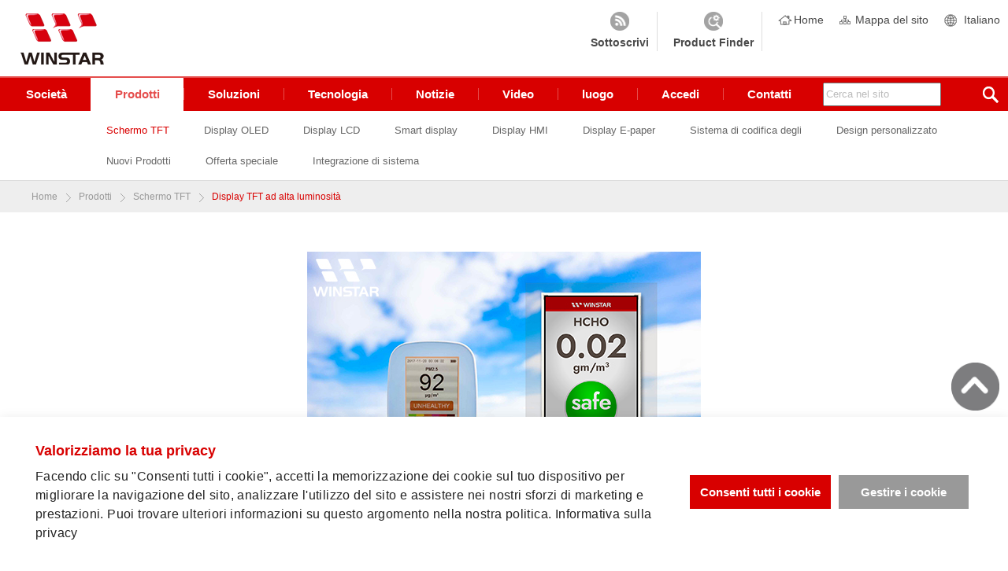

--- FILE ---
content_type: text/html; charset=UTF-8
request_url: https://www.winstar.com.tw/it/products/tft-lcd/high-brightness-tft.html
body_size: 71665
content:
<!DOCTYPE html>
<html>
<head>
    <meta http-equiv="Content-Type" content="text/html; charset=utf-8"/>
    <meta charset="utf-8"/>
    <meta http-equiv="content-language" content="it">


    
    <title>Display TFT ad alta luminosità, Display TFT-LCD ad alta luminosità - WINSTAR</title>
<meta name="keywords" content="" />
<meta name="description" content="Quando le tue applicazioni richiedono una soluzione display TFT-LCD ad alta luminosità, non cercare oltre il modulo display TFT ad alta luminosità di WINSTAR. Il  display TFT ad alta luminosità di WINSTAR garantisce che il tuo contenuto rimanga chiaro e visibile anche in ambienti esterni o semi-esterni." />
<meta name="robots" content="all" />
<link rel="alternate" href="https://www.winstar.com.tw/products/tft-lcd/high-brightness-tft.html" hreflang="en-US" />
<link rel="alternate" href="https://www.winstar.com.tw/zh-tw/products/tft-lcd/high-brightness-tft.html" hreflang="zh-TW" />
<link rel="alternate" href="https://www.winstar.com.tw/zh-cn/products/tft-lcd/high-brightness-tft.html" hreflang="zh-CN" />
<link rel="alternate" href="https://www.winstar.com.tw/ja/products/tft-lcd/high-brightness-tft.html" hreflang="ja-JP" />
<link rel="alternate" href="https://www.winstar.com.tw/kr/products/tft-lcd/high-brightness-tft.html" hreflang="ko-KR" />
<link rel="alternate" href="https://www.winstar.com.tw/ru/products/tft-lcd/high-brightness-tft.html" hreflang="ru" />
<link rel="alternate" href="https://www.winstar.com.tw/it/products/tft-lcd/high-brightness-tft.html" hreflang="it" />
<link rel="alternate" href="https://www.winstar.com.tw/pl/products/tft-lcd/high-brightness-tft.html" hreflang="pl" />
<link rel="alternate" href="https://www.winstar.com.tw/de/products/tft-lcd/high-brightness-tft.html" hreflang="de" />
<link rel="alternate" href="https://www.winstar.com.tw/fr/products/tft-lcd/high-brightness-tft.html" hreflang="fr" />
<link rel="alternate" href="https://www.winstar.com.tw/pt/products/tft-lcd/high-brightness-tft.html" hreflang="pt" />
<link rel="alternate" href="https://www.winstar.com.tw/es/products/tft-lcd/high-brightness-tft.html" hreflang="es" />
<link rel="alternate" href="https://www.winstar.com.tw/tr/products/tft-lcd/high-brightness-tft.html" hreflang="tr" />
    <meta name="viewport" content="width=device-width, initial-scale=1.0">
    <!-- favicon 16x16 -->
    <link rel="shortcut icon" href="/favicon.ico">
    <!-- CSS -->
    <link href="/inc/js/slick/slick.css" rel="stylesheet" type="text/css"/>
    <link href="/tem/en/css/style.css?v=202507" rel="stylesheet" type="text/css"/>
    <!-- IE設定,新增html5標籤 -->
    <!--[if lt IE 9]>
    <script src="/resources/js/html5shiv.js"></script>
    <script src="/resources/js/css3-mediaqueries.js"></script>
    <![endif]-->
    <!-- JS -->
    <script type="text/javascript" src="/resources/js/jquery-latest.min.js"></script>
    <script>
        var root_path = "/it/";
    </script>
</head>
<body>
<div id="container">
    <!-- 共用頁首 start -->
    <header id="header">
        <h1 id="logo">
            <a href="/it/" title="">
                <img data-img="/tem/en/images/logo.png" src="/tem/en/images/logox2.png"
                     alt=""/>
            </a>
        </h1>
        <div class="side-wrap">
            <ul class="link-wrap">
                <li class="icon-home"><a href="/it/"
                                         title="Home">Home</a></li>
                <li class="icon-sitemap"><a href="/it/sitemap.html"
                                            title="Sitemap">Mappa del sito</a></li>
                <li class="icon-language">
                    <!-- <a href="#" title="Language">Lingua</a> -->
                    <a href="#" title="Lingua">Italiano</a>                    <div class="lang-wrap">
                        <a href="/products/tft-lcd/high-brightness-tft.html" title="ENGLISH" >ENGLISH</a><a href="/zh-tw/products/tft-lcd/high-brightness-tft.html" title="繁體中文" >繁體中文</a><a href="/zh-cn/products/tft-lcd/high-brightness-tft.html" title="简体中文" >简体中文</a><a href="/ja/products/tft-lcd/high-brightness-tft.html" title="日本語" >日本語</a><a href="/kr/products/tft-lcd/high-brightness-tft.html" title="한국어" >한국어</a><a href="/it/products/tft-lcd/high-brightness-tft.html" title="Italiano"  class="on">Italiano</a><a href="/pl/products/tft-lcd/high-brightness-tft.html" title="Polski" >Polski</a><a href="/de/products/tft-lcd/high-brightness-tft.html" title="Deutsch" >Deutsch</a><a href="/fr/products/tft-lcd/high-brightness-tft.html" title="Français" >Français</a><a href="/pt/products/tft-lcd/high-brightness-tft.html" title="Português" >Português</a><a href="/es/products/tft-lcd/high-brightness-tft.html" title="Español" >Español</a><a href="/tr/products/tft-lcd/high-brightness-tft.html" title="Türkçe" >Türkçe</a>                    </div>
                </li>
            </ul>

        </div>
        <nav class="main-nav">
            <ul>
                <li class="view ">
<a href="/it/company/about_us.html" title="Società">Società</a>
<div class="sub-nav">
<ul>
<li>
<a href="/it/company/about_us.html" title="Chi siamo">Chi siamo</a>
</li>
<li>
<a href="/it/company/manufacturing_facility.html" title="Impianto di produzione">Impianto di produzione</a>
</li>
<li>
<a href="/it/company/competitive_advantages.html" title="Vantaggi competitivi">Vantaggi competitivi</a>
</li>
<li>
<a href="/it/company/milestone.html" title="Traguardi importanti">Traguardi importanti</a>
</li>
<li>
<a href="/it/company/qc_certifications.html" title="QC &amp; Certificazioni">QC &amp; Certificazioni</a>
</li>
<li class="last">
<a href="/it/company/awards.html" title="Premi">Premi</a>
</li>
</ul>
</div>
</li>
<li class="view  on">
<a href="/it/products.html" title="Prodotti">Prodotti</a>
<div class="sub-nav">
<ul>
<li class="on">
<a href="/it/products/tft-lcd.html" title="Schermo TFT">Schermo TFT</a>
<div class="sub-node">
<ul>
<li><a href="/it/products/tft-lcd/module.html" title="Display TFT Standard">Display TFT Standard</a></li>
<li><a href="/it/products/tft-lcd/ips-tft.html" title="Display TFT IPS">Display TFT IPS</a></li>
<li class="on"><a href="/it/products/tft-lcd/high-brightness-tft.html" title="Display TFT ad alta luminosità">Display TFT ad alta luminosità</a></li>
<li><a href="/it/products/tft-lcd/wide-temperature-lcd.html" title="TFT LCD a range di temperatura estesa">TFT LCD a range di temperatura estesa</a></li>
<li><a href="/it/products/tft-lcd/controller-board.html" title="Schermi TFT con Scheda di Controllo Integrata">Schermi TFT con Scheda di Controllo Integrata</a></li>
<li><a href="/it/products/tft-lcd/hdmi-tft-lcd.html" title="LCD TFT segnale HDMI">LCD TFT segnale HDMI</a></li>
<li><a href="/it/products/tft-lcd/bar-lcd-display.html" title="Schermo LCD TFT a Barre">Schermo LCD TFT a Barre</a></li>
<li><a href="/it/products/tft-lcd/round-tft-lcd-display.html" title="Display Circolare TFT">Display Circolare TFT</a></li>
<li><a href="/it/products/tft-lcd/monochrome-tft-lcd.html" title="TFT LCD Monocromatici">TFT LCD Monocromatici</a></li>
<li><a href="/it/products/tft-lcd/transflective-tft-lcd-display.html" title="TFT LCD Transflettivo">TFT LCD Transflettivo</a></li>
<li><a href="/it/products/tft-lcd/touch-panel.html" title="Pannello touch">Pannello touch</a></li>
</ul>
</div>
</li>
<li>
<a href="/it/products/oled-module.html" title="Display OLED">Display OLED</a>
<div class="sub-node">
<ul>
<li><a href="/it/products/oled-module/graphic-oled-display.html" title="Display OLED Grafici">Display OLED Grafici</a></li>
<li><a href="/it/products/oled-module/oled-character-display.html" title="Display OLED a Caratteri">Display OLED a Caratteri</a></li>
<li><a href="/it/products/oled-module/oled-touch-display.html" title="Display touch OLED">Display touch OLED</a></li>
<li><a href="/it/products/oled-module/oled_knob.html" title="Manopola OLED">Manopola OLED</a></li>
</ul>
</div>
</li>
<li>
<a href="/it/products/lcd-display.html" title="Display LCD">Display LCD</a>
<div class="sub-node">
<ul>
<li><a href="/it/products/lcd-display/graphic-lcd-display-module.html" title="LCD Grafici">LCD Grafici</a></li>
<li><a href="/it/products/lcd-display/character-lcd-display-module.html" title="Modulo LCD a Caratteri">Modulo LCD a Caratteri</a></li>
<li><a href="/it/products/lcd-display/cog-lcd-module-display.html" title="LCM COG">LCM COG</a></li>
<li><a href="/it/products/lcd-display/vatn-lcd-display.html" title="LCD VATN">LCD VATN</a></li>
<li><a href="/it/products/lcd-display/fsc-lcd.html" title="LCD FSC">LCD FSC</a></li>
</ul>
</div>
</li>
<li>
<a href="/it/products/smart-display.html" title="Smart display">Smart display</a>
<div class="sub-node">
<ul>
<li><a href="/it/products/smart-display/can-display.html" title="Smart Display CAN">Smart Display CAN</a></li>
<li><a href="/it/products/smart-display/rs485_display.html" title="Smart Display RS485">Smart Display RS485</a></li>
<li><a href="/it/products/smart-display/uart_display.html" title="Smart Display UART">Smart Display UART</a></li>
</ul>
</div>
</li>
<li>
<a href="/it/products/hmi-display.html" title="Display HMI">Display HMI</a>
<div class="sub-node">
<ul>
<li><a href="/it/products/hmi-display/entry_level_uart_tft.html" title="Pannello di visualizzazione HMI UART di base">Pannello di visualizzazione HMI UART di base</a></li>
<li><a href="/it/products/hmi-display/development-board.html" title="Scheda di valutazione">Scheda di valutazione</a></li>
</ul>
</div>
</li>
<li>
<a href="/it/products/e-paper-display.html" title="Display E-paper">Display E-paper</a>
</li>
<li>
<a href="/it/products/coding_system.html" title="Sistema di codifica degli ">Sistema di codifica degli </a>
</li>
<li>
<a href="/it/products/custom_design.html" title="Design personalizzato">Design personalizzato</a>
</li>
<li>
<a href="/it/products/new.html" title="Nuovi Prodotti">Nuovi Prodotti</a>
</li>
<li>
<a href="/it/products/special_offer.html" title="Offerta speciale">Offerta speciale</a>
</li>
<li class="last">
<a href="/it/display-solutions.html" title="Integrazione di sistema">Integrazione di sistema</a>
</li>
</ul>
</div>
</li>
<li class="view ">
<a href="/it/display-solutions.html" title="Soluzioni">Soluzioni</a>
</li>
<li class="view ">
<a href="/it/technology.html" title="Tecnologia">Tecnologia</a>
<div class="sub-nav">
<ul>
<li>
<a href="/it/technology/smart_display.html" title="Smart Display">Smart Display</a>
</li>
<li>
<a href="/it/technology/tft.html" title="TFT">TFT</a>
</li>
<li>
<a href="/it/technology/oled.html" title="OLED">OLED</a>
</li>
<li>
<a href="/it/technology/stn.html" title="STN">STN</a>
</li>
<li>
<a href="/it/technology/Diagonal_Calculator.html" title="Calcolatore della Diagonale">Calcolatore della Diagonale</a>
</li>
<li>
<a href="/it/technology/color.html" title="Retroilluminazione a LED e LCD a colori">Retroilluminazione a LED e LCD a colori</a>
</li>
<li class="last">
<a href="/it/technology/download.html" title="Scaricare">Scaricare</a>
</li>
</ul>
</div>
</li>
<li class="view ">
<a href="/it/news.html" title="Notizie">Notizie</a>
<div class="sub-nav">
<ul>
<li>
<a href="/it/news/letter.html" title="E-Newsletter">E-Newsletter</a>
</li>
<li>
<a href="/it/news/exhibition.html" title="Fiere">Fiere</a>
</li>
<li>
<a href="/it/news/news-archives.html" title="Media News">Media News</a>
</li>
<li>
<a href="/it/news/news_events.html" title="Notizie/Eventi">Notizie/Eventi</a>
</li>
<li class="last">
<a href="/it/news/pcn_eol.html" title="PCN/EOL">PCN/EOL</a>
</li>
</ul>
</div>
</li>
<li class="view ">
<a href="/it/video.html" title="Video">Video</a>
</li>
<li class="view ">
<a href="/it/location.html" title="luogo">luogo</a>
<div class="sub-nav">
<ul>
<li>
<a href="/it/location/winstar.html" title="Indirizzi Winstar">Indirizzi Winstar</a>
</li>
<li class="last">
<a href="/it/location/distributors.html" title="Indirizzo distributori">Indirizzo distributori</a>
</li>
</ul>
</div>
</li>
<li class="view ">
<a href="/it/member.html" title="Accedi">Accedi</a>
</li>
<li class="view ">
<a href="/it/contact.html" title="Contatti">Contatti</a>
</li>                <li class="form-wrap">
                    <form method="get"
                          action="/it/search/products.html">
                        <input type="text" value="" name="keywords"
                               placeholder="Cerca nel sito"/>
                        <input class="icon-submit" type="submit" value="submit"/>
                    </form>
                </li>
                <li class="more"><a href="#more"><span class="icon-thumb"><img src="/tem/en/images/icon-thumb.png"
                                                                               alt="More"/></span>More</a></li>
            </ul>
        </nav>
        <nav class="mobile-nav">
            <ul>
                                    <li>
                        <a href="/it/technology.html" title="Tecnologia">Tecnologia</a>
                                                    <div class="sub-nav">
                                <ul>
                                                                            <li><a href="/it/technology/smart_display.html"
                                               title="Smart Display">Smart Display</a></li>
                                                                            <li><a href="/it/technology/tft.html"
                                               title="TFT">TFT</a></li>
                                                                            <li><a href="/it/technology/oled.html"
                                               title="OLED">OLED</a></li>
                                                                            <li><a href="/it/technology/stn.html"
                                               title="STN">STN</a></li>
                                                                            <li><a href="/it/technology/Diagonal_Calculator.html"
                                               title="Calcolatore della Diagonale">Calcolatore della Diagonale</a></li>
                                                                            <li><a href="/it/technology/color.html"
                                               title="Retroilluminazione a LED e LCD a colori">Retroilluminazione a LED e LCD a colori</a></li>
                                                                            <li><a href="/it/technology/download.html"
                                               title="Scaricare">Scaricare</a></li>
                                                                    </ul>
                            </div>
                                            </li>

                                    <li>
                        <a href="/it/news.html" title="Notizie">Notizie</a>
                                                    <div class="sub-nav">
                                <ul>
                                                                            <li><a href="/it/news/letter.html"
                                               title="E-Newsletter">E-Newsletter</a></li>
                                                                            <li><a href="/it/news/exhibition.html"
                                               title="Fiere">Fiere</a></li>
                                                                            <li><a href="/it/news/news-archives.html"
                                               title="Media News">Media News</a></li>
                                                                            <li><a href="/it/news/news_events.html"
                                               title="Notizie/Eventi">Notizie/Eventi</a></li>
                                                                            <li><a href="/it/news/pcn_eol.html"
                                               title="PCN/EOL">PCN/EOL</a></li>
                                                                    </ul>
                            </div>
                                            </li>

                                    <li>
                        <a href="/it/video.html" title="Video">Video</a>
                                            </li>

                                    <li>
                        <a href="/it/location.html" title="luogo">luogo</a>
                                                    <div class="sub-nav">
                                <ul>
                                                                            <li><a href="/it/location/winstar.html"
                                               title="Indirizzi Winstar">Indirizzi Winstar</a></li>
                                                                            <li><a href="/it/location/distributors.html"
                                               title="Indirizzo distributori">Indirizzo distributori</a></li>
                                                                    </ul>
                            </div>
                                            </li>

                                    <li>
                        <a href="/it/member.html" title="Accedi">Accedi</a>
                                            </li>

                                    <li>
                        <a href="/it/contact.html" title="Contatti">Contatti</a>
                                            </li>

                            </ul>
        </nav>
    </header>

    <!-- 共用頁首 end -->

    <!-- 各單元內容 start -->
<div class="path"> <span><a href="/it/" title="Home">Home</a></span> <span><a href="/it/products.html" title="Prodotti">Prodotti</a></span>

      <span><a href="/it/products/tft-lcd.html" title="Schermo TFT">Schermo TFT</a></span>
        <span>Display TFT ad alta luminosità</span>
    </div>
<main id="content">
  <section class="products">
    <div class="list-detail">
      <div class="sample-wrap">
        <div class="figure">
                <img src="/uploads/photos/high-brightness-tft.jpg" alt="Display TFT ad alta luminosità, Display TFT-LCD ad alta luminosità" data-width="500" data-height="314" width="500" height="314" title="Display TFT ad alta luminosità, Display TFT-LCD ad alta luminosità" />
        
        </div>
        <div class="sample-desc">
          <h1>Display TFT ad alta luminosità</h1>
         <p><p>Quando le tue applicazioni richiedono una soluzione display TFT-LCD ad alta luminosit&agrave;, non cercare oltre il modulo display TFT ad alta luminosit&agrave; di WINSTAR. Il display TFT ad alta luminosit&agrave; di WINSTAR garantisce che il tuo contenuto rimanga chiaro e visibile anche in ambienti esterni o semi-esterni. Che si tratti di distributori automatici, macchine per il pagamento automatico, display automobilistici o qualsiasi applicazione che richieda un utilizzo in ambienti luminosi, il modulo display TFT ad alta luminosit&agrave; di WINSTAR offre un&#39;esperienza visiva eccezionale, garantendo che il tuo contenuto catturi l&#39;attenzione ovunque. Si prega di notare che la luminosit&agrave; sar&agrave; pi&ugrave; bassa se il modulo richiede il pannello touch o l&#39;O-Film su di esso.</p>
</p>
        </div>
      </div>
      <form action="/it/products/tft-lcd/high-brightness-tft.html" method="get" enctype="application/x-www-form-urlencoded" accept-charset="UTF-8" id="php_filter_form">
        <div class="filter-results">
          <fieldset>
            <legend>Filtra i risultati</legend>
            <h3 class="label"><span>Filtra i risultati</span></h3>
            <div id="php_filter_form_elements"><!-- Ajax products/listform --></div>
          </fieldset>
          <div class="input-wrap">
            <div class="form-group01">
              <div class="form-item">
                <!--<button class="btn btn-skin03" type="button">ADD TO FILTER</a>-->
              </div>
              <div class="form-item">
                <input class="btn btn-skin01 btn-submit" type="button" value="AGGIUNGI ALLA RICHIESTA" onClick="add2inquiry();" />
              </div>
              <div class="form-item">
                <input class="btn btn-skin02 btn-reset" type="button" value="√ Azzera" onClick="$('input[name=product_id]').prop('checked',false);" />
              </div>
              <div class="form-item sort-by">
                <select class="form-ctrl" name="sort" onChange="this.form.submit();">
                  <optgroup label="ORDINA PER">
                  <option value="s"  selected="selected">Ordinamento predefinito</option><option value="model_no" >Modello numero</option><option value="display_format" >Formato display</option><option value="customfield_2" >Dimensione</option><option value="customfield_3" >Dimensioni esterne</option><option value="customfield_4" >Area di visualizzazione</option><option value="customfield_5" >Area attiva</option><option value="customfield_20" >Direzione di visione</option><option value="customfield_8" >Interfaccia</option><option value="customfield_19" >IC</option><option value="customfield_21" >Scheda di controllo</option><option value="customfield_59" >Power Board</option><option value="customfield_22" >Luminosità</option><option value="customfield_44" >Consigliato</option><option value="customfield_24" >Touch Screen</option><option value="customfield_45" >Punti Touch</option><option value="customfield_25" >Temperatura</option><option value="customfield_61" >High Resolution</option>                  </optgroup>
                </select>
              </div>
            </div>
          </div>
        </div>
        </form>
               <form>
        <div class="scroll-wrap">
          <div class="require-wrap">
            <div class="table-wrap">
              <table class="tablesaw" data-tablesaw-mode="swipe" data-tablesaw-minimap>
                <thead>
                                    <tr>
                                        <th data-tablesaw-priority="persist" rowspan="1">√ Selezionare</th>
                    <th  rowspan="1">Formato display </th>
                    <th data-tablesaw-priority="persist"  rowspan="1">Immagine</th>
                    <th  rowspan="1">Modello numero</th>
                                                            <th rowspan="1" colspan="1">Dimensione<br />(pollici)</th>
                                        <th rowspan="1" colspan="1">Dimensioni esterne<br />(mm)</th>
                                        <th rowspan="1" colspan="1">Area di visualizzazione<br />(mm)</th>
                                        <th rowspan="1" colspan="1">Area attiva<br />(mm)</th>
                                        <th rowspan="1" colspan="1">Direzione di visione</th>
                                        <th rowspan="1" colspan="1">Interfaccia</th>
                                        <th rowspan="1" colspan="1">IC</th>
                                        <th rowspan="1" colspan="1">Scheda di controllo</th>
                                        <th rowspan="1" colspan="1">Power Board</th>
                                        <th rowspan="1" colspan="1">Luminosità<br />(cd/m²)</th>
                                        <th rowspan="1" colspan="1">Consigliato</th>
                                        <th rowspan="1" colspan="1">Touch Screen</th>
                                        <th rowspan="1" colspan="1">Punti Touch</th>
                                        <th rowspan="1" colspan="1">Temperatura<br />(°C)</th>
                                        <th rowspan="1" colspan="1">High Resolution</th>
                                                          </tr>
                                  </thead>
                <tbody>
                                    <tr>
                    <td><input type="checkbox" name="product_id" value="1204" /></td>
                    <td><a class="text-orange" href="/it/products/tft-lcd/high-brightness-tft/1-8-tft-module-128x160.html">128×160</a></td>
                    <td><figure class=""><a href="/it/products/tft-lcd/high-brightness-tft/1-8-tft-module-128x160.html" title="WF18HSLAADNN0"><img src="/uploads/photos/standard-tft-lcd-module/WF18HSLAADNN0-s.jpg" alt="1.77 128x160 TFT ad alta luminosità (Modulo TFT LCD da 1.8) - WF18HSLAADNN0" title="1.77 128x160 TFT ad alta luminosità (Modulo TFT LCD da 1.8) - WF18HSLAADNN0" data-width="59" data-height="32" width="59" height="32" /></a>
                                                </figure></td>
                    <td><a class="text-blue" href="/it/products/tft-lcd/high-brightness-tft/1-8-tft-module-128x160.html">WF18HSLAADNN0</a></td>

                                                <td>1.77</td>
                                                <td>34×45.83</td>
                                                <td>31.83×41.42</td>
                                                <td>28.03×35.04</td>
                                                <td>6H</td>
                                                <td>SPI</td>
                                                <td>ST7735S</td>
                                                <td>No</td>
                                                <td>No</td>
                                                <td>900</td>
                                                <td>★★★</td>
                                                <td>No</td>
                                                <td></td>
                                                <td>-20~70</td>
                                                <td></td>
                                                            </tr>
                                    <tr>
                    <td><input type="checkbox" name="product_id" value="1387" /></td>
                    <td><a class="text-orange" href="/it/products/tft-lcd/high-brightness-tft/wf24lsyajdnn0.html">240×320</a></td>
                    <td><figure class=""><a href="/it/products/tft-lcd/high-brightness-tft/wf24lsyajdnn0.html" title="WF24LSYAJDNN0"><img src="/uploads/photos/high-brightness-tft-display/WF24LSYAJDNN0-s.jpg" alt="Display TFT IPS da 2.4 pollici 240x320 ad Alta Luminosità (Modalità Verticale) - WF24LSYAJDNN0" title="Display TFT IPS da 2.4 pollici 240x320 ad Alta Luminosità (Modalità Verticale) - WF24LSYAJDNN0" data-width="59" data-height="32" width="59" height="32" /></a>
                                                </figure></td>
                    <td><a class="text-blue" href="/it/products/tft-lcd/high-brightness-tft/wf24lsyajdnn0.html">WF24LSYAJDNN0</a></td>

                                                <td>2.4</td>
                                                <td>42.72×60.26</td>
                                                <td>38.72×51.16</td>
                                                <td>36.72×48.96</td>
                                                <td>IPS</td>
                                                <td>SPI,MCU</td>
                                                <td>ILI9341</td>
                                                <td>No</td>
                                                <td>No</td>
                                                <td>1000</td>
                                                <td>★★</td>
                                                <td>No</td>
                                                <td></td>
                                                <td>-20~70</td>
                                                <td></td>
                                                            </tr>
                                    <tr>
                    <td><input type="checkbox" name="product_id" value="1388" /></td>
                    <td><a class="text-orange" href="/it/products/tft-lcd/high-brightness-tft/wf24lsyajdng0.html">240×320</a></td>
                    <td><figure class=""><a href="/it/products/tft-lcd/high-brightness-tft/wf24lsyajdng0.html" title="WF24LSYAJDNG0"><img src="/uploads/photos/high-brightness-tft-display/WF24LSYAJDNG0-s.jpg" alt="Display IPS TFT da 2,4 pollici 240x320 con Touch PCAP (Modalità verticale) - WF24LSYAJDNG0" title="Display IPS TFT da 2,4 pollici 240x320 con Touch PCAP (Modalità verticale) - WF24LSYAJDNG0" data-width="59" data-height="32" width="59" height="32" /></a>
                                                </figure></td>
                    <td><a class="text-blue" href="/it/products/tft-lcd/high-brightness-tft/wf24lsyajdng0.html">WF24LSYAJDNG0</a></td>

                                                <td>2.4</td>
                                                <td>42.72×61.26</td>
                                                <td>37.72×49.96</td>
                                                <td>36.72×48.96</td>
                                                <td>IPS</td>
                                                <td>SPI,MCU</td>
                                                <td>ILI9341</td>
                                                <td>No</td>
                                                <td>No</td>
                                                <td>800</td>
                                                <td>★★</td>
                                                <td>PCAP</td>
                                                <td>1</td>
                                                <td>-20~70</td>
                                                <td></td>
                                                            </tr>
                                    <tr>
                    <td><input type="checkbox" name="product_id" value="1045" /></td>
                    <td><a class="text-orange" href="/it/products/tft-lcd/high-brightness-tft/wf32dslajdnn0.html">240×320</a></td>
                    <td><figure class=""><a href="/it/products/tft-lcd/high-brightness-tft/wf32dslajdnn0.html" title="WF32DSLAJDNN0"><img src="/uploads/photos/high-brightness-tft-display/WF32DSLAJDNN0-s.jpg" alt="3.2 pollici 240x320 Display TFT ad alta luminosità - WF32DSLAJDNN0" title="3.2 pollici 240x320 Display TFT ad alta luminosità - WF32DSLAJDNN0" data-width="59" data-height="32" width="59" height="32" /></a>
                                                </figure></td>
                    <td><a class="text-blue" href="/it/products/tft-lcd/high-brightness-tft/wf32dslajdnn0.html">WF32DSLAJDNN0</a></td>

                                                <td>3.2</td>
                                                <td>55.04×77.6</td>
                                                <td>49.6×65.8</td>
                                                <td>48.6×64.8</td>
                                                <td>6H</td>
                                                <td>8080,SPI,MCU</td>
                                                <td>ILI9341</td>
                                                <td>No</td>
                                                <td>No</td>
                                                <td>1000</td>
                                                <td>★★</td>
                                                <td>No</td>
                                                <td></td>
                                                <td>-20~70</td>
                                                <td></td>
                                                            </tr>
                                    <tr>
                    <td><input type="checkbox" name="product_id" value="1048" /></td>
                    <td><a class="text-orange" href="/it/products/tft-lcd/high-brightness-tft/wf32dslajdnt0.html">240×320</a></td>
                    <td><figure class=""><a href="/it/products/tft-lcd/high-brightness-tft/wf32dslajdnt0.html" title="WF32DSLAJDNT0"><img src="/uploads/photos/high-brightness-tft-display/WF32DSLAJDNT0-s.jpg" alt="Modulo TFT 3,2" ad Alta Luminosità 240x320 con Pannello Touch Resistivo - WF32DSLAJDNT0" title="Modulo TFT 3,2&quot; ad Alta Luminosità 240x320 con Pannello Touch Resistivo - WF32DSLAJDNT0" data-width="59" data-height="32" width="59" height="32" /></a>
                                                </figure></td>
                    <td><a class="text-blue" href="/it/products/tft-lcd/high-brightness-tft/wf32dslajdnt0.html">WF32DSLAJDNT0</a></td>

                                                <td>3.2</td>
                                                <td>55.04×77.6</td>
                                                <td>49.6×65.8</td>
                                                <td>48.6×64.8</td>
                                                <td>6H</td>
                                                <td>8080,SPI,MCU</td>
                                                <td>ILI9341</td>
                                                <td>No</td>
                                                <td>No</td>
                                                <td>700</td>
                                                <td>★★</td>
                                                <td>RTP</td>
                                                <td></td>
                                                <td>-20~70</td>
                                                <td></td>
                                                            </tr>
                                    <tr>
                    <td><input type="checkbox" name="product_id" value="514" /></td>
                    <td><a class="text-orange" href="/it/products/tft-lcd/high-brightness-tft/lcd-rgb.html">320×240</a></td>
                    <td><figure class=""><a href="/it/products/tft-lcd/high-brightness-tft/lcd-rgb.html" title="WF35XSYACDNT0"><img src="/uploads/photos/high-brightness-tft-display/WF35XSYACDNT0-s.jpg" alt="Display TFT LCD a 3,5 pollici ad alta luminosità con touchscreen resistivo e tecnologia IPS - WF35XSYACDNT0" title="Display TFT LCD a 3,5 pollici ad alta luminosità con touchscreen resistivo e tecnologia IPS - WF35XSYACDNT0" data-width="59" data-height="32" width="59" height="32" /></a>
                                                </figure></td>
                    <td><a class="text-blue" href="/it/products/tft-lcd/high-brightness-tft/lcd-rgb.html">WF35XSYACDNT0</a></td>

                                                <td>3.5</td>
                                                <td>76.84×63.84</td>
                                                <td>72.1×54.6</td>
                                                <td>70.08×52.56</td>
                                                <td>IPS</td>
                                                <td>RGB</td>
                                                <td>ST7272A</td>
                                                <td>No</td>
                                                <td>No</td>
                                                <td>700</td>
                                                <td>★★★</td>
                                                <td>RTP</td>
                                                <td></td>
                                                <td>-20~70</td>
                                                <td></td>
                                                            </tr>
                                    <tr>
                    <td><input type="checkbox" name="product_id" value="1081" /></td>
                    <td><a class="text-orange" href="/it/products/tft-lcd/high-brightness-tft/wf40eswaa6dnn.html">480×480</a></td>
                    <td><figure class=""><a href="/it/products/tft-lcd/high-brightness-tft/wf40eswaa6dnn.html" title="WF40ESWAA6DNN0"><img src="/uploads/photos/high-brightness-tft-display/WF40ESWAA6DNN0-s.jpg" alt="Display IPS TFT 4 ad alta luminosità 480x480, ampio intervallo di temperatura - WF40ESWAA6DNN0" title="Display IPS TFT 4 ad alta luminosità 480x480, ampio intervallo di temperatura - WF40ESWAA6DNN0" data-width="59" data-height="32" width="59" height="32" /></a>
                                                </figure></td>
                    <td><a class="text-blue" href="/it/products/tft-lcd/high-brightness-tft/wf40eswaa6dnn.html">WF40ESWAA6DNN0</a></td>

                                                <td>4</td>
                                                <td>78.8×82.95</td>
                                                <td>73.06×71.38</td>
                                                <td>71.856×70.176</td>
                                                <td>IPS</td>
                                                <td>SPI+RGB</td>
                                                <td>ST7701S</td>
                                                <td>No</td>
                                                <td>No</td>
                                                <td>1000</td>
                                                <td>★</td>
                                                <td>No</td>
                                                <td></td>
                                                <td>-30~80</td>
                                                <td></td>
                                                            </tr>
                                    <tr>
                    <td><input type="checkbox" name="product_id" value="1085" /></td>
                    <td><a class="text-orange" href="/it/products/tft-lcd/high-brightness-tft/square-lcd.html">480×480</a></td>
                    <td><figure class=""><a href="/it/products/tft-lcd/high-brightness-tft/square-lcd.html" title="WF40ESWAA6DNG0"><img src="/uploads/photos/high-brightness-tft-display/WF40ESWAA6DNG0-s.jpg" alt="Display TFT LCD quadrato da 4 pollici ad alta luminosità con schermo touch PCAP - WF40ESWAA6DNG0" title="Display TFT LCD quadrato da 4 pollici ad alta luminosità con schermo touch PCAP - WF40ESWAA6DNG0" data-width="59" data-height="32" width="59" height="32" /></a>
                                                </figure></td>
                    <td><a class="text-blue" href="/it/products/tft-lcd/high-brightness-tft/square-lcd.html">WF40ESWAA6DNG0</a></td>

                                                <td>4</td>
                                                <td>78.8×82.95</td>
                                                <td>72.46×70.78</td>
                                                <td>71.856×70.176</td>
                                                <td>IPS</td>
                                                <td>SPI+RGB</td>
                                                <td>ST7701S</td>
                                                <td>No</td>
                                                <td>No</td>
                                                <td>800</td>
                                                <td>★</td>
                                                <td>PCAP</td>
                                                <td>5</td>
                                                <td>-30~80</td>
                                                <td></td>
                                                            </tr>
                                    <tr>
                    <td><input type="checkbox" name="product_id" value="516" /></td>
                    <td><a class="text-orange" href="/it/products/tft-lcd/high-brightness-tft/wf43gsiaednn0.html">480×272</a></td>
                    <td><figure class=""><a href="/it/products/tft-lcd/high-brightness-tft/wf43gsiaednn0.html" title="WF43GSIAEDNN0"><img src="/uploads/photos/high-brightness-tft-display/WF43GSIAEDNN0-s-1.jpg" alt="Modulo Display TFT LCD da 4,3 pollici: Alta luminosità per applicazioni industriali - WF43GSIAEDNN0" title="Modulo Display TFT LCD da 4,3 pollici: Alta luminosità per applicazioni industriali - WF43GSIAEDNN0" data-width="59" data-height="32" width="59" height="32" /></a>
                                                </figure></td>
                    <td><a class="text-blue" href="/it/products/tft-lcd/high-brightness-tft/wf43gsiaednn0.html">WF43GSIAEDNN0</a></td>

                                                <td>4.3</td>
                                                <td>105.5×67.2</td>
                                                <td>97.1×55.9</td>
                                                <td>95.04×53.856</td>
                                                <td>12H</td>
                                                <td>RGB</td>
                                                <td>ILI6480B</td>
                                                <td>No</td>
                                                <td>No</td>
                                                <td>1000</td>
                                                <td>★★</td>
                                                <td>No</td>
                                                <td></td>
                                                <td>-20~70</td>
                                                <td></td>
                                                            </tr>
                                    <tr>
                    <td><input type="checkbox" name="product_id" value="518" /></td>
                    <td><a class="text-orange" href="/it/products/tft-lcd/high-brightness-tft/ctp-lcd.html">480×272</a></td>
                    <td><figure class=""><a href="/it/products/tft-lcd/high-brightness-tft/ctp-lcd.html" title="WF43GSIAEDNGD"><img src="/uploads/photos/high-brightness-tft-display/WF43GSIAEDNGD-s.jpg" alt="Display TFT LCD 4,3 pollici ad alta luminosità con pannello touch capacitivo – Schermo capacitivo ideale per applicazioni industriali - WF43GSIAEDNGD" title="Display TFT LCD 4,3 pollici ad alta luminosità con pannello touch capacitivo – Schermo capacitivo ideale per applicazioni industriali - WF43GSIAEDNGD" data-width="59" data-height="32" width="59" height="32" /></a>
                                                </figure></td>
                    <td><a class="text-blue" href="/it/products/tft-lcd/high-brightness-tft/ctp-lcd.html">WF43GSIAEDNGD</a></td>

                                                <td>4.3</td>
                                                <td>105.5×67.2</td>
                                                <td>96.24×54.66</td>
                                                <td>95.04×53.86</td>
                                                <td>12H</td>
                                                <td>RGB</td>
                                                <td>ILI6480B</td>
                                                <td>Option</td>
                                                <td>No</td>
                                                <td>800</td>
                                                <td>★★</td>
                                                <td>PCAP</td>
                                                <td>5</td>
                                                <td>-20~70</td>
                                                <td></td>
                                                            </tr>
                                    <tr>
                    <td><input type="checkbox" name="product_id" value="893" /></td>
                    <td><a class="text-orange" href="/it/products/tft-lcd/high-brightness-tft/sunlight-readable-tft.html">480×272</a></td>
                    <td><figure class=""><a href="/it/products/tft-lcd/high-brightness-tft/sunlight-readable-tft.html" title="WF43VSIAEDNN0"><img src="/uploads/photos/high-brightness-tft-display/WF43VSIAEDNN0-s.jpg" alt="Modulo TFT LCD leggibile alla luce solare da 4,3 pollici (480×272) - WF43VSIAEDNN0" title="Modulo TFT LCD leggibile alla luce solare da 4,3 pollici (480×272) - WF43VSIAEDNN0" data-width="59" data-height="32" width="59" height="32" /></a>
                                                </figure></td>
                    <td><a class="text-blue" href="/it/products/tft-lcd/high-brightness-tft/sunlight-readable-tft.html">WF43VSIAEDNN0</a></td>

                                                <td>4.3</td>
                                                <td>105.5×67.2</td>
                                                <td>98.9×57.7</td>
                                                <td>95.04×53.856</td>
                                                <td>12H</td>
                                                <td>RGB</td>
                                                <td>ST7282</td>
                                                <td>No</td>
                                                <td>No</td>
                                                <td>1000</td>
                                                <td>★★★</td>
                                                <td>No</td>
                                                <td></td>
                                                <td>-20~70</td>
                                                <td></td>
                                                            </tr>
                                    <tr>
                    <td><input type="checkbox" name="product_id" value="903" /></td>
                    <td><a class="text-orange" href="/it/products/tft-lcd/high-brightness-tft/wf43vsiaednt0.html">480×272</a></td>
                    <td><figure class=""><a href="/it/products/tft-lcd/high-brightness-tft/wf43vsiaednt0.html" title="WF43VSIAEDNT0"><img src="/uploads/photos/high-brightness-tft-display/WF43VSIAEDNT0-s.jpg" alt="Pannello touch screen TFT 4.3 leggibili sotto la luce solare - WF43VSIAEDNT0" title="Pannello touch screen TFT 4.3 leggibili sotto la luce solare - WF43VSIAEDNT0" data-width="59" data-height="32" width="59" height="32" /></a>
                                                </figure></td>
                    <td><a class="text-blue" href="/it/products/tft-lcd/high-brightness-tft/wf43vsiaednt0.html">WF43VSIAEDNT0</a></td>

                                                <td>4.3</td>
                                                <td>105.5×67.2</td>
                                                <td>98.7×57.5</td>
                                                <td>95.04×53.856</td>
                                                <td>12H</td>
                                                <td>RGB</td>
                                                <td>ST7282</td>
                                                <td>No</td>
                                                <td>No</td>
                                                <td>700</td>
                                                <td>★★★</td>
                                                <td>RTP</td>
                                                <td></td>
                                                <td>-20~70</td>
                                                <td></td>
                                                            </tr>
                                    <tr>
                    <td><input type="checkbox" name="product_id" value="1063" /></td>
                    <td><a class="text-orange" href="/it/products/tft-lcd/high-brightness-tft/wf43vsiaednga.html">480×272</a></td>
                    <td><figure class=""><a href="/it/products/tft-lcd/high-brightness-tft/wf43vsiaednga.html" title="WF43VSIAEDNGA"><img src="/uploads/photos/high-brightness-tft-display/WF43VSIAEDNGA-s.jpg" alt="RGB Interfaccia Display tft 4.3 ad alta luminosità - WF43VSIAEDNGA" title="RGB Interfaccia Display tft 4.3 ad alta luminosità - WF43VSIAEDNGA" data-width="59" data-height="32" width="59" height="32" /></a>
                                                </figure></td>
                    <td><a class="text-blue" href="/it/products/tft-lcd/high-brightness-tft/wf43vsiaednga.html">WF43VSIAEDNGA</a></td>

                                                <td>4.3</td>
                                                <td>105.5×67.2</td>
                                                <td>97×56</td>
                                                <td>95.04×53.856</td>
                                                <td>12H</td>
                                                <td>RGB</td>
                                                <td>ST7282</td>
                                                <td>No</td>
                                                <td>No</td>
                                                <td>800</td>
                                                <td>★★★</td>
                                                <td>PCAP</td>
                                                <td>5</td>
                                                <td>-20~70</td>
                                                <td></td>
                                                            </tr>
                                    <tr>
                    <td><input type="checkbox" name="product_id" value="905" /></td>
                    <td><a class="text-orange" href="/it/products/tft-lcd/high-brightness-tft/wf43vszaednn0.html">480×272</a></td>
                    <td><figure class=""><a href="/it/products/tft-lcd/high-brightness-tft/wf43vszaednn0.html" title="WF43VSZAEDNN0"><img src="/uploads/photos/high-brightness-tft-display/WF43VSZAEDNN0-s.jpg" alt="Modulo TFT LCD ad alta luminosità da 4,3 pollici con tecnologia O-Film - WF43VSZAEDNN0" title="Modulo TFT LCD ad alta luminosità da 4,3 pollici con tecnologia O-Film - WF43VSZAEDNN0" data-width="59" data-height="32" width="59" height="32" /></a>
                                                </figure></td>
                    <td><a class="text-blue" href="/it/products/tft-lcd/high-brightness-tft/wf43vszaednn0.html">WF43VSZAEDNN0</a></td>

                                                <td>4.3</td>
                                                <td>105.5×67.2</td>
                                                <td>98.9×57.7</td>
                                                <td>95.04×53.856</td>
                                                <td>O-TFT</td>
                                                <td>RGB</td>
                                                <td>ST7282</td>
                                                <td>No</td>
                                                <td>No</td>
                                                <td>800</td>
                                                <td>★★★</td>
                                                <td>No</td>
                                                <td></td>
                                                <td>-20~70</td>
                                                <td></td>
                                                            </tr>
                                    <tr>
                    <td><input type="checkbox" name="product_id" value="523" /></td>
                    <td><a class="text-orange" href="/it/products/tft-lcd/high-brightness-tft/wf43vszaednt0.html">480×272</a></td>
                    <td><figure class=""><a href="/it/products/tft-lcd/high-brightness-tft/wf43vszaednt0.html" title="WF43VSZAEDNT0"><img src="/uploads/photos/high-brightness-tft-display/WF43VSZAEDNT0-s.jpg" alt="TFT LCD ad alta luminosità da 4,3 pollici con pannello tattile resistivo e tecnologia O-Film - WF43VSZAEDNT0" title="TFT LCD ad alta luminosità da 4,3 pollici con pannello tattile resistivo e tecnologia O-Film - WF43VSZAEDNT0" data-width="59" data-height="32" width="59" height="32" /></a>
                                                </figure></td>
                    <td><a class="text-blue" href="/it/products/tft-lcd/high-brightness-tft/wf43vszaednt0.html">WF43VSZAEDNT0</a></td>

                                                <td>4.3</td>
                                                <td>105.5×67.2</td>
                                                <td>98.7×57.5</td>
                                                <td>95.04×53.856</td>
                                                <td>O-TFT</td>
                                                <td>RGB</td>
                                                <td>ST7282</td>
                                                <td>Option</td>
                                                <td>No</td>
                                                <td>550</td>
                                                <td>★★★</td>
                                                <td>RTP</td>
                                                <td></td>
                                                <td>-20~70</td>
                                                <td></td>
                                                            </tr>
                                  </tbody>
              </table>
            </div>
          </div>
        </div>
        </form>

         <div class="page-limit"><ul>


<li class="on"><a href="/it/products/tft-lcd/high-brightness-tft/page:1.html" title="1">1</a></li><li><a href="/it/products/tft-lcd/high-brightness-tft/page:2.html" title="2">2</a></li><li><a href="/it/products/tft-lcd/high-brightness-tft/page:3.html" title="3">3</a></li><li><a href="/it/products/tft-lcd/high-brightness-tft/page:4.html" title="4">4</a></li>
<li class="next"><a href="/it/products/tft-lcd/high-brightness-tft/page:2.html" title="#下一頁#">#下一頁#</a></li>
<li class="last"><a href="/it/products/tft-lcd/high-brightness-tft/page:4.html" class="last" title="#最後一頁#">#最後一頁#</a></li>
 </ul>
<p>Showing 1 to 15 of 47 (4 Pages)</p>
</div>
       


    </div>
  </section>
</main>
<!-- 各單元內容 end -->
<script>
$.ajaxSetup({error:function(a){console.debug(a.responseText)}});

function add2inquiry(){
	var ids=[];
	$('input[name=product_id]:checked').each(function(){
		ids.push(this.value);
	});
	if(ids.length>0){
	   $.post(root_path + 'inquiry/add',{product_ids:ids},function(r){
	      window.location.href= root_path+'products/inquiry';
	   });
	}
}

var formElementsUrl = "/it/products/listform/45.html";
var urlParams = [] ;

$(document).ready(function(){

	 //不要下载了
	 //("download" in document.createElement("a")) || $("a.btn-pdf").click(function(e){return window.open(this.href)?false:true});
	 $('.require-wrap table tr:odd').addClass('odd');

	 $('#php_filter_form').on('change','select',function(e){

		 var form = $('#php_filter_form').get(0);
		 form.submit();

		 //var data=$('#php_filter_form').serialize();
		// $.get(formElementsUrl,data,function(html){
	     //    $('#php_filter_form_elements').html(html);
	     //});
	 });

	  $.get(formElementsUrl,urlParams,function(html){
	      $('#php_filter_form_elements').html(html);
	  });

});

</script>

    <!-- 共用頁尾 start -->
    <div id="go-top">
        <a class="btn btn-top" href="#" title="go top">go top</a>
            </div>


    <div class="abs-wrap">
        <ul>
            <li class="icon-subscribe"><a onclick="window.location.href=this.href;return false;"
                                          href="/it/newsletter/subscribe.html"
                                          title="Sottoscrivi"> <img
                        src="/tem/en/images/icon-subscribe.png" alt="Sottoscrivi"/>
                </a></li>
            <li class="icon-finder"><a href="#abs-item1" title="Product Finder"> <img
                        src="/tem/en/images/icon-finder.png" alt="Product Finder"/> </a></li>
        </ul>
        <div class="abs-form">
            <a class="btn-close" href="#" title="close"><img src="/tem/en/images/btn-close.png" alt="close"/></a>
            <div id="abs-item1">
                <form action="/it/products/finder.html"
                      method="get" enctype="application/x-www-form-urlencoded" accept-charset="UTF-8"
                      class="php_finder_form">
                    <div class="php_product_finder_elements"><!-- AJAX --></div>
                    <div class="submit-wrap">
                        <input class="submit" type="submit" value="Invia"/>
                        <input class="finder-reset" type="button" value="Reset"/>
                    </div>
                </form>
            </div>
        </div>
    </div>
    <aside class="web-aside">

                    <div class="finder-form">
                <form action="/it/products/finder.html"
                      method="get" enctype="application/x-www-form-urlencoded" accept-charset="UTF-8"
                      class="php_finder_form">
                    <fieldset>
                        <legend>Product Finder</legend>
                        <h3 class="label"><span>Product Finder</span></h3>
                        <div class="form-group">
                            <div class="php_product_finder_elements"><!-- ajax --></div>
                            <div class="submit-wrap">
                                <input class="submit" type="submit" value="Invia"/>
                                <input class="finder-reset" type="button" value="Reset"/>
                            </div>
                        </div>
                    </fieldset>
                </form>
            </div>
                <div class="side-products">
            <ul>
<li><a href="/it/products/tft-lcd.html" title="Schermo TFT">Schermo TFT</a></li>
<li><a href="/it/products/oled-module.html" title="Display OLED">Display OLED</a></li>
<li><a href="/it/products/lcd-display.html" title="Display LCD">Display LCD</a></li>
<li><a href="/it/products/smart-display.html" title="Smart display">Smart display</a></li>
<li><a href="/it/products/hmi-display.html" title="Display HMI">Display HMI</a></li>
<li><a href="/it/products/e-paper-display.html" title="Display E-paper">Display E-paper</a></li>
<li><a href="/it/products/coding_system.html" title="Sistema di codifica degli ">Sistema di codifica degli </a></li>
<li><a href="/it/products/custom_design.html" title="Design personalizzato">Design personalizzato</a></li>
<li><a href="/it/products/new.html" title="Nuovi Prodotti">Nuovi Prodotti</a></li>
 <li>
                        <a href="#cmp" title="Impostazioni dei cookie" class="cmp-toggle-button">Impostazioni dei cookie</a>
                    </li> 
</ul>        </div>
    </aside>
    <footer id="footer">
        <div class="copyright">
            <ul>
	<li style="color: #fff;">Copyright &copy; 1998-2025, WINSTAR Display Co., Ltd.</li>
	<li style="opacity:.5;">|</li>
	<li><a href="/privacy.html" target="_blank">Privacy Statement</a></li>
	<li style="opacity:.5;">|</li>
	<!-- <li><button class="cmp-open-btn" role="button">Cookie Setting</button></li> -->
	<li style="width:100%;">
	<address class="addr"><a href="https://www.google.com.tw/maps/place/Winstar+Display+Co.,+Ltd.+%E8%8F%AF%E5%87%8C%E5%85%89%E9%9B%BB%E8%82%A1%E4%BB%BD%E6%9C%89%E9%99%90%E5%85%AC%E5%8F%B8/@24.225599,120.6263543,17z/data=!3m1!4b1!4m5!3m4!1s0x346917caa4d13285:0x2ae085016b8fc3b3!8m2!3d24.225599!4d120.628543?hl=en" onclick="window.open(this.href, '', 'resizable=no,status=no,location=no,toolbar=no,menubar=no,fullscreen=no,scrollbars=no,dependent=no'); return false;">5F, No.31, Keya Rd., Daya Dist., Taichung City 428, Taiwan</a></address>
	</li>
	<li>TEL : +886-4-2568-9987</li>
	<li>FAX : +886-4-2568-7763</li>
	<li>E-mail:<a class="link" href="/it/contact.html">sales@winstar.com.tw</a></li>
</ul>

<div class="social-wrap"><a href="https://www.linkedin.com/company/winstar-display-co--ltd?trk=hp-feed-company-photo" target="_blank" title="LinkedIn"><img alt="linkedin" src="/uploads/editor/images/footer/linkedin-logo-1.png" style="width: 50px; height: 50px;" /></a> <a href="https://twitter.com/WinstarDisplay" target="_blank"><img alt="" src="/uploads/editor/images/footer/twittericon-1.png" style="width: 50px; height: 50px;" /></a> <a href="https://www.youtube.com/user/Winstardisplay" target="_blank"><img alt="YouTube" src="/uploads/editor/images/footer/youtube-2.png" style="width: 50px; height: 50px;" /></a></div>
        </div>
    </footer>

    <!-- 共用頁尾 end -->
</div>

<div class="cmp-wrap off">
    <div class="cmp-fix">
        <div class="cmp-inner">
            <div class="text">
                <h3 class="title fs18">Valorizziamo la tua privacy</h3>
                <p>Facendo clic su &quot;Consenti tutti i cookie&quot;, accetti la memorizzazione dei cookie sul tuo dispositivo per migliorare la navigazione del sito, analizzare l&#39;utilizzo del sito e assistere nei nostri sforzi di marketing e prestazioni. Puoi trovare ulteriori informazioni su questo argomento nella nostra politica.&nbsp;<a href="https://www.winstar.com.tw/it/privacy.html" target="_blank">Informativa sulla privacy</a></p>
            </div>
            <div class="btn-wrap">
                <div class="item">
                    <button class="cmp-btn01 cmp-close-btn cmp-allowAllButton"
                            type="submit">Consenti tutti i cookie</button>
                </div>
                <div class="item">
                    <button class="cmp-btn02 cmp-open-btn" type="button">Gestire i cookie</button>
                </div>
            </div>
        </div>
    </div>
    <dialog class="cmp-dialog">
        <div class="s1">
            <h3 class="title fs18">Valorizziamo la tua privacy</h3>
            <p>Winstar e alcune terze parti utilizzano i cookie su www.winstar.com.tw. I dettagli relativi ai tipi di cookie, al loro scopo e alle terze parti coinvolte sono descritti di seguito e nella nostra Informativa sui cookie. Fare clic su &quot;Consenti tutti&quot; per acconsentire all&#039;uso dei cookie e ottenere la migliore esperienza possibile sui nostri siti web. Puoi anche impostare le tue preferenze o rifiutare i cookie (ad eccezione dei cookie strettamente necessari).</p>
            <button class="cmp-btn01 cmp-close-btn cmp-allowAllButton"
                    type="submit">Permetti tutto</button>
        </div>
        <div class="s2">
            <h3 class="title fs18">Gestisci le preferenze di consenso</h3>
            <div class="cmp-option">
                <div class="item">
                    <div class="item-inner">
                        <span class="cmp-must">Sempre attivo</span>
                        <details>
                            <summary class="fs18 fw7">
                                <svg xmlns="http://www.w3.org/2000/svg" width="12" height="7"
                                     viewBox="0 0 38.485 22.243">
                                    <path id="arr2-3-next" d="M20,35.6,35,20.526,20.208,5.6"
                                          transform="translate(39.847 -15.757) rotate(90)" fill="none" stroke="#d50004"
                                          stroke-linecap="round" stroke-linejoin="round" stroke-width="6"/>
                                </svg>
                                Cookie essenziali                            </summary>
                            <p>Questi cookie sono essenziali per permetterti di navigare nel sito web e utilizzare le sue funzionalità, come impostare le tue preferenze sulla privacy, effettuare il login o compilare moduli.</p>
                        </details>
                    </div>
                </div>
                <div class="item">
                    <div class="item-inner">
                        <label class="cmp-label01">
                            <input type="checkbox" name="AnalyticsCookies"/>
                            <svg width="28" height="28" viewBox="0 0 28 28" fill="none"
                                 xmlns="http://www.w3.org/2000/svg">
                                <circle cx="14" cy="14" r="10" fill="white"/>
                            </svg>
                            <span class="bg"></span>
                        </label>
                        <details open>
                            <summary class="fs18 fw7">
                                <svg xmlns="http://www.w3.org/2000/svg" width="12" height="7"
                                     viewBox="0 0 38.485 22.243">
                                    <path id="arr2-3-next" d="M20,35.6,35,20.526,20.208,5.6"
                                          transform="translate(39.847 -15.757) rotate(90)" fill="none" stroke="#d50004"
                                          stroke-linecap="round" stroke-linejoin="round" stroke-width="6"/>
                                </svg>
                                Cookie di analisi                            </summary>
                            <p>Questi sono noti anche come &quot;cookie statistici&quot;; raccolgono informazioni su come utilizzi un sito web, come quali pagine hai visitato e quali link hai cliccato. Vedi dettagli.</p>
                        </details>
                    </div>
                </div>
            </div>
        </div>
        <div class="s3">
            <div class="sec-item">
                <button class="cmp-btn02 cmp-close-btn cmpSaveMySettingButton"
                        type="submit">Salva le mie impostazioni</button>
            </div>
            <div class="sec-item">
                <button class="cmp-btn01 cmp-close-btn cmp-allowAllButton"
                        type="submit">Permetti tutto</button>
            </div>
        </div>
    </dialog>
</div>

<script>

    class Cmp {

        constructor() {
            this.storageName = "cmp-settings202409252005";
            this.cmpWrap = document.querySelector('.cmp-wrap');
            this.cmpOpenButtons = document.querySelectorAll('.cmp-open-btn');
            this.cmpDialog = this.cmpWrap.querySelector('.cmp-dialog');
            this.init();
        }

        init() {

            this.initCmp();

            if (!this.isAllAllowed()) {
                this.cmpWrap.classList.remove('off');
            }

            document.querySelectorAll(".cmp-toggle-button").forEach(button => {
                button.addEventListener('click', (e) => {
                    const opened = this.cmpWrap.classList.contains('off');
                    if (opened) {
                        this.cmpWrap.classList.remove('off');
                        this.cmpDialog.showModal();
                    } else {
                        this.close();
                    }
                    return e.preventDefault();
                });
            });
            this.cmpWrap.querySelectorAll(".cmpSaveMySettingButton").forEach(button => {
                button.addEventListener('click', (e) => {
                    this.close();
                    return e.preventDefault();
                });
            });

            this.cmpOpenButtons.forEach(button => {
                button.addEventListener('click', (event) => {
                    event.preventDefault();
                    this.cmpWrap.classList.remove('off');
                    this.cmpDialog.showModal();
                });
            });

            this.cmpDialog.addEventListener('click', (event) => {
                if (event.target === this.cmpDialog) {
                    this.close();
                }
            });

            this.cmpWrap.querySelectorAll(".cmp-allowAllButton").forEach(button => {
                button.addEventListener('click', (e) => {
                    this.allowAll();
                    this.close();
                    return e.preventDefault();
                });
            });

            ['AnalyticsCookies'].forEach(name => {
                const checkbox = this.cmpDialog.querySelector(`input[name="${name}"]`);
                checkbox.checked = this.isAllowed(name);
                checkbox.addEventListener('change', () => {
                    if (checkbox.checked) {
                        this.allow(name);
                    } else {
                        this.disallow(name);
                    }
                });
            });
        }

        close() {
            this.cmpDialog.close();
            if (this.isAllAllowed()) {
                this.cmpWrap.classList.add('off');
            }
        }

        initCmp() {
            window.dataLayer = window.dataLayer || [];
            if (!window.gtag) {
                window.gtag = function () {
                    dataLayer.push(arguments);
                }
            }
            this.consentDefault();
            if (this.isAllowed('AnalyticsCookies')) {
                this.consentGrantedAll();
            }
        }

        consentDefault(){
            gtag('consent', 'default', {
                'ad_storage': 'granted',
                'ad_user_data': 'granted',
                'ad_personalization': 'granted',
                'analytics_storage': 'granted'
            });
        }

        consentGrantedAll() {
            gtag('consent', 'update', {
                'ad_storage': 'granted',
                'ad_user_data': 'granted',
                'ad_personalization': 'granted',
                'analytics_storage': 'granted'
            });
        }

        consentDeniedAll() {
            gtag('consent', 'update', {
                'ad_storage': 'denied',
                'ad_user_data': 'denied',
                'ad_personalization': 'denied',
                'analytics_storage': 'denied'
            });
        }

        resetInputs() {
            ['AnalyticsCookies'].forEach(name => {
                const checkbox = this.cmpDialog.querySelector(`input[name="${name}"]`);
                checkbox.checked = this.isAllowed(name);
            });
        }

        allowAll() {
            const values= this.defaults();
            Object.keys(values).forEach(key => {
                this.allow(key);
            });

            localStorage.setItem(this.storageName, JSON.stringify(this.storageSettings()));
            const storageSettings = this.defaults();
            Object.keys(storageSettings).forEach(name => {
                storageSettings[name] = true;
            });
            localStorage.setItem(this.storageName, JSON.stringify(storageSettings));
            this.resetInputs();
            this.consentGrantedAll();
        }

        allow(name) {
            const storageSettings = this.storageSettings();
            storageSettings[name] = true;
            localStorage.setItem(this.storageName, JSON.stringify(storageSettings));
            if (name === "AnalyticsCookies") {
                this.consentGrantedAll();
            }
        }

        disallow(name) {
            const storageSettings = this.storageSettings();
            storageSettings[name] = false;
            localStorage.setItem(this.storageName, JSON.stringify(storageSettings));
            if (name === "AnalyticsCookies") {
                this.consentDeniedAll();
            }
        }

        isAllowed(name) {
            const storageSettings = this.storageSettings();
            return storageSettings[name] || false;
        }

        defaults() {
            return {
                EssentialCookies: true,
                AnalyticsCookies: false,
            };
        }

        storageSettings() {
            const settings = localStorage.getItem(this.storageName);
            return settings ? JSON.parse(settings) : this.defaults();
        }

        isAllAllowed() {
            const storageSettings = this.storageSettings();
            const values = Object.values(storageSettings);
            return values.length && values.every(value => value === true);
        }
    }

    document.addEventListener('DOMContentLoaded', () => new Cmp());
</script>

<script type="text/javascript" src="/inc/js/backstretch/backstretch.js"></script>
<script type="text/javascript" src="/inc/js/comm.js"></script>

<script>
    // Products Finder
    var finderElementsUrl = "/it/products/finderform.html";
    var urlParams = {"id":"high-brightness-tft"};
</script>
<script type="text/javascript" src="/resources/js/layout-default.js?v=20190715"></script>
<!-- Google tag (gtag.js) -->
<script async src="https://www.googletagmanager.com/gtag/js?id=G-7Y8N5ZQQKV"></script>
<script>
  window.dataLayer = window.dataLayer || [];
  function gtag(){dataLayer.push(arguments);}
  gtag('js', new Date());

  gtag('config', 'G-7Y8N5ZQQKV');
</script>




</body>
</html>


--- FILE ---
content_type: text/html;charset=utf-8
request_url: https://www.winstar.com.tw/it/products/listform/45.html?id=high-brightness-tft
body_size: 6930
content:
<div class="sel-wrap">
	    		<select name="display_format">
<option value="">Formato display</option>
<option value="128×160" >128×160</option>
<option value="240×320" >240×320</option>
<option value="320×240" >320×240</option>
<option value="480×272" >480×272</option>
<option value="480×480" >480×480</option>
<option value="800×480" >800×480</option>
<option value="1024×600" >1024×600</option>
<option value="1200×1920" >1200×1920</option>
<option value="1280×800" >1280×800</option>
<option value="1920×1080" >1920×1080</option>
<option value="1920×1200" >1920×1200</option>
</select>
	    		</div>
<div class="sel-wrap">
	    		<select name="customfield_2_a">
<option value="">Dimensione</option>
<option value="1.77" >1.77</option>
<option value="2.4" >2.4</option>
<option value="3.2" >3.2</option>
<option value="3.5" >3.5</option>
<option value="4" >4</option>
<option value="4.3" >4.3</option>
<option value="7" >7</option>
<option value="10.1" >10.1</option>
<option value="12.1" >12.1</option>
<option value="13.3" >13.3</option>
</select>
	    	 		</div>
~
<div class="sel-wrap">
	    		<select name="customfield_2_b">
<option value="">Dimensione</option>
<option value="1.77" >1.77</option>
<option value="2.4" >2.4</option>
<option value="3.2" >3.2</option>
<option value="3.5" >3.5</option>
<option value="4" >4</option>
<option value="4.3" >4.3</option>
<option value="7" >7</option>
<option value="10.1" >10.1</option>
<option value="12.1" >12.1</option>
<option value="13.3" >13.3</option>
</select>
	    	 		</div>
<div class="sel-wrap">
	    		<select name="customfield_3">
<option value="">Dimensioni esterne</option>
<option value="34×45.83" >34×45.83</option>
<option value="42.72×60.26" >42.72×60.26</option>
<option value="42.72×61.26" >42.72×61.26</option>
<option value="55.04×77.6" >55.04×77.6</option>
<option value="76.84×63.84" >76.84×63.84</option>
<option value="78.8×82.95" >78.8×82.95</option>
<option value="105.5×67.2" >105.5×67.2</option>
<option value="112.1×163.75" >112.1×163.75</option>
<option value="165×100" >165×100</option>
<option value="165×104.6" >165×104.6</option>
<option value="169.9×103.4" >169.9×103.4</option>
<option value="230.56×155.01" >230.56×155.01</option>
<option value="235×143" >235×143</option>
<option value="257.96×168.6" >257.96×168.6</option>
<option value="277.7×180.6" >277.7×180.6</option>
<option value="308×214.1" >308×214.1</option>
<option value="328.34×203.44" >328.34×203.44</option>
</select>
	    	 		</div>
<div class="sel-wrap">
	    		<select name="customfield_4">
<option value="">Area di visualizzazione</option>
<option value="31.83×41.42" >31.83×41.42</option>
<option value="37.72×49.96" >37.72×49.96</option>
<option value="38.72×51.16" >38.72×51.16</option>
<option value="49.6×65.8" >49.6×65.8</option>
<option value="72.1×54.6" >72.1×54.6</option>
<option value="72.46×70.78" >72.46×70.78</option>
<option value="73.06×71.38" >73.06×71.38</option>
<option value="95.7×153.8" >95.7×153.8</option>
<option value="96.24×54.66" >96.24×54.66</option>
<option value="97×56" >97×56</option>
<option value="97.1×55.9" >97.1×55.9</option>
<option value="98.7×57.5" >98.7×57.5</option>
<option value="98.9×57.7" >98.9×57.7</option>
<option value="153.2×92.23" >153.2×92.23</option>
<option value="153.2×92.24" >153.2×92.24</option>
<option value="155.22×87.19" >155.22×87.19</option>
<option value="155.3×94.3" >155.3×94.3</option>
<option value="156.6×89.1" >156.6×89.1</option>
<option value="157×89.5" >157×89.5</option>
<option value="157×90.1" >157×90.1</option>
<option value="157.2×89.43" >157.2×89.43</option>
<option value="218×137" >218×137</option>
<option value="222.2×139.2" >222.2×139.2</option>
<option value="223.72×126.28" >223.72×126.28</option>
<option value="223.72×126.68" >223.72×126.68</option>
<option value="226.0×128.5" >226.0×128.5</option>
<option value="226×128.5" >226×128.5</option>
<option value="262.12×164.2" >262.12×164.2</option>
<option value="264.12×166.2" >264.12×166.2</option>
<option value="294.76×166.24" >294.76×166.24</option>
</select>
	    	 		</div>
<div class="sel-wrap">
	    		<select name="customfield_5">
<option value="">Area attiva</option>
<option value="28.03×35.04" >28.03×35.04</option>
<option value="36.72×48.96" >36.72×48.96</option>
<option value="48.6×64.8" >48.6×64.8</option>
<option value="70.08×52.56" >70.08×52.56</option>
<option value="71.856×70.176" >71.856×70.176</option>
<option value="94.5×151.2" >94.5×151.2</option>
<option value="95.04×53.856" >95.04×53.856</option>
<option value="95.04×53.86" >95.04×53.86</option>
<option value="152.4×91.44" >152.4×91.44</option>
<option value="154.08×85.92" >154.08×85.92</option>
<option value="154.2114×85.92" >154.2114×85.92</option>
<option value="154.2144×85.92" >154.2144×85.92</option>
<option value="216.8064×135.504" >216.8064×135.504</option>
<option value="216.96×135.6" >216.96×135.6</option>
<option value="222.72×125.28" >222.72×125.28</option>
<option value="261.12×163.2" >261.12×163.2</option>
<option value="293.76×165.24" >293.76×165.24</option>
</select>
	    	 		</div>
<div class="sel-wrap">
	    		<select name="customfield_20">
<option value="">Direzione di visione</option>
<option value="IPS" >IPS</option>
<option value="O-TFT" >O-TFT</option>
<option value="6H" >6H</option>
<option value="12H" >12H</option>
</select>
	    	 		</div>
<div class="sel-wrap">
	    		<select name="customfield_8">
<option value="">Interfaccia</option>
<option value="8080" >8080</option>
<option value="eDP" >eDP</option>
<option value="LVDS" >LVDS</option>
<option value="MCU" >MCU</option>
<option value="MIPI DSI" >MIPI DSI</option>
<option value="RGB" >RGB</option>
<option value="SPI" >SPI</option>
<option value="SPI+RGB" >SPI+RGB</option>
</select>
	    	 		</div>
<div class="sel-wrap">
	    		<select name="customfield_19">
<option value="">IC</option>
<option value="--" >--</option>
<option value="AMC8601" >AMC8601</option>
<option value="EK79001HE+EK73215BCGA" >EK79001HE+EK73215BCGA</option>
<option value="EK79001HN+EK73215BCGA" >EK79001HN+EK73215BCGA</option>
<option value="EK79001HN-S+EK73215BCGA" >EK79001HN-S+EK73215BCGA</option>
<option value="EK79007AD3+EK73217BCGA" >EK79007AD3+EK73217BCGA</option>
<option value="EK79202B1" >EK79202B1</option>
<option value="EK9713B+EK73202A" >EK9713B+EK73202A</option>
<option value="HX8264+HX8664" >HX8264+HX8664</option>
<option value="HX8279-D01" >HX8279-D01</option>
<option value="ILI6137A+ILI5960-9G" >ILI6137A+ILI5960-9G</option>
<option value="ILI6480B" >ILI6480B</option>
<option value="ILI9341" >ILI9341</option>
<option value="RM53052+RM57452" >RM53052+RM57452</option>
<option value="ST5021+ST5651" >ST5021+ST5651</option>
<option value="ST7272A" >ST7272A</option>
<option value="ST7282" >ST7282</option>
<option value="ST7701S" >ST7701S</option>
<option value="ST7735S" >ST7735S</option>
<option value="TC2055D" >TC2055D</option>
</select>
	    	 		</div>
<div class="sel-wrap">
	    		<select name="customfield_21">
<option value="">Scheda di controllo</option>
<option value="No" >No</option>
<option value="Option" >Option</option>
</select>
	    	 		</div>
<div class="sel-wrap">
	    		<select name="customfield_59">
<option value="">Power Board</option>
<option value="No" >No</option>
<option value="Yes" >Yes</option>
</select>
	    	 		</div>
<div class="sel-wrap">
	    		<select name="customfield_22">
<option value="">Luminosità</option>
<option value="550" >550</option>
<option value="600" >600</option>
<option value="700" >700</option>
<option value="750" >750</option>
<option value="800" >800</option>
<option value="850" >850</option>
<option value="900" >900</option>
<option value="1000" >1000</option>
<option value="1100" >1100</option>
<option value="1700" >1700</option>
<option value="1800" >1800</option>
</select>
	    	 		</div>
<div class="sel-wrap">
	    		<select name="customfield_44">
<option value="">Consigliato</option>
<option value="★" >★</option>
<option value="★★" >★★</option>
<option value="★★★" >★★★</option>
</select>
	    	 		</div>
<div class="sel-wrap">
	    		<select name="customfield_24">
<option value="">Touch Screen</option>
<option value="No" >No</option>
<option value="PCAP" >PCAP</option>
<option value="RTP" >RTP</option>
</select>
	    	 		</div>
<div class="sel-wrap">
	    		<select name="customfield_45">
<option value="">Punti Touch</option>
<option value="1" >1</option>
<option value="5" >5</option>
<option value="10" >10</option>
</select>
	    	 		</div>
<div class="sel-wrap">
	    		<select name="customfield_25">
<option value="">Temperatura</option>
<option value="-30~80" >-30~80</option>
<option value="-30~85" >-30~85</option>
<option value="-20~70" >-20~70</option>
</select>
	    	 		</div>
<div class="sel-wrap">
	    		<select name="customfield_61">
<option value="">High Resolution</option>
<option value="Yes" >Yes</option>
</select>
	    	 		</div>

--- FILE ---
content_type: text/html;charset=utf-8
request_url: https://www.winstar.com.tw/it/products/finderform.html?isSelectCategory=0&id=high-brightness-tft
body_size: 64423
content:
<div class="sel-wrap">
	    		<select name="category_id">
<option value="">Categorie di Prodotto</option>
<option value="43" >&nbsp;&nbsp;&nbsp;&nbsp;Schermo TFT</option>
<option value="44" >&nbsp;&nbsp;&nbsp;&nbsp;&nbsp;&nbsp;&nbsp;&nbsp;Display TFT Standard</option>
<option value="72" >&nbsp;&nbsp;&nbsp;&nbsp;&nbsp;&nbsp;&nbsp;&nbsp;Display TFT IPS</option>
<option value="45" >&nbsp;&nbsp;&nbsp;&nbsp;&nbsp;&nbsp;&nbsp;&nbsp;Display TFT ad alta luminosità</option>
<option value="69" >&nbsp;&nbsp;&nbsp;&nbsp;&nbsp;&nbsp;&nbsp;&nbsp;TFT LCD a range di temperatura estesa</option>
<option value="46" >&nbsp;&nbsp;&nbsp;&nbsp;&nbsp;&nbsp;&nbsp;&nbsp;Schermi TFT con Scheda di Controllo Integrata</option>
<option value="66" >&nbsp;&nbsp;&nbsp;&nbsp;&nbsp;&nbsp;&nbsp;&nbsp;LCD TFT segnale HDMI</option>
<option value="68" >&nbsp;&nbsp;&nbsp;&nbsp;&nbsp;&nbsp;&nbsp;&nbsp;Schermo LCD TFT a Barre</option>
<option value="92" >&nbsp;&nbsp;&nbsp;&nbsp;&nbsp;&nbsp;&nbsp;&nbsp;Display Circolare TFT</option>
<option value="65" >&nbsp;&nbsp;&nbsp;&nbsp;&nbsp;&nbsp;&nbsp;&nbsp;TFT LCD Monocromatici</option>
<option value="93" >&nbsp;&nbsp;&nbsp;&nbsp;&nbsp;&nbsp;&nbsp;&nbsp;TFT LCD Transflettivo</option>
<option value="67" >&nbsp;&nbsp;&nbsp;&nbsp;&nbsp;&nbsp;&nbsp;&nbsp;Pannello touch</option>
<option value="40" >&nbsp;&nbsp;&nbsp;&nbsp;Display OLED</option>
<option value="42" >&nbsp;&nbsp;&nbsp;&nbsp;&nbsp;&nbsp;&nbsp;&nbsp;Display OLED Grafici</option>
<option value="41" >&nbsp;&nbsp;&nbsp;&nbsp;&nbsp;&nbsp;&nbsp;&nbsp;Display OLED a Caratteri</option>
<option value="81" >&nbsp;&nbsp;&nbsp;&nbsp;&nbsp;&nbsp;&nbsp;&nbsp;Display touch OLED</option>
<option value="82" >&nbsp;&nbsp;&nbsp;&nbsp;&nbsp;&nbsp;&nbsp;&nbsp;Manopola OLED</option>
<option value="91" >&nbsp;&nbsp;&nbsp;&nbsp;Display LCD</option>
<option value="49" >&nbsp;&nbsp;&nbsp;&nbsp;&nbsp;&nbsp;&nbsp;&nbsp;LCD Grafici</option>
<option value="48" >&nbsp;&nbsp;&nbsp;&nbsp;&nbsp;&nbsp;&nbsp;&nbsp;Modulo LCD a Caratteri</option>
<option value="50" >&nbsp;&nbsp;&nbsp;&nbsp;&nbsp;&nbsp;&nbsp;&nbsp;LCM COG</option>
<option value="54" >&nbsp;&nbsp;&nbsp;&nbsp;&nbsp;&nbsp;&nbsp;&nbsp;LCD VATN</option>
<option value="53" >&nbsp;&nbsp;&nbsp;&nbsp;&nbsp;&nbsp;&nbsp;&nbsp;LCD FSC</option>
<option value="77" >&nbsp;&nbsp;&nbsp;&nbsp;Smart display</option>
<option value="78" >&nbsp;&nbsp;&nbsp;&nbsp;&nbsp;&nbsp;&nbsp;&nbsp;Smart Display CAN</option>
<option value="83" >&nbsp;&nbsp;&nbsp;&nbsp;&nbsp;&nbsp;&nbsp;&nbsp;Smart Display RS485</option>
<option value="90" >&nbsp;&nbsp;&nbsp;&nbsp;&nbsp;&nbsp;&nbsp;&nbsp;Smart Display UART</option>
<option value="95" >&nbsp;&nbsp;&nbsp;&nbsp;Display HMI</option>
<option value="84" >&nbsp;&nbsp;&nbsp;&nbsp;&nbsp;&nbsp;&nbsp;&nbsp;Pannello di visualizzazione HMI UART di base</option>
<option value="94" >&nbsp;&nbsp;&nbsp;&nbsp;&nbsp;&nbsp;&nbsp;&nbsp;Scheda di valutazione</option>
<option value="88" >&nbsp;&nbsp;&nbsp;&nbsp;Display E-paper</option>
</select>
	    		</div>
<div class="sel-wrap">
	    		<select name="display_format">
<option value="">Formato display</option>
<option value="--" >--</option>
<option value="Custom" >Custom</option>
<option value="8×2" >8×2</option>
<option value="12×2" >12×2</option>
<option value="16×1" >16×1</option>
<option value="16×2" >16×2</option>
<option value="16×4" >16×4</option>
<option value="20×2" >20×2</option>
<option value="20×4" >20×4</option>
<option value="24×2" >24×2</option>
<option value="40×2" >40×2</option>
<option value="40×4" >40×4</option>
<option value="48×64" >48×64</option>
<option value="50×16" >50×16</option>
<option value="64×128" >64×128</option>
<option value="64×32" >64×32</option>
<option value="64×48" >64×48</option>
<option value="76×16" >76×16</option>
<option value="80×160" >80×160</option>
<option value="96×16" >96×16</option>
<option value="96×32" >96×32</option>
<option value="96×64" >96×64</option>
<option value="100×16" >100×16</option>
<option value="100×32" >100×32</option>
<option value="122×250" >122×250</option>
<option value="122×32" >122×32</option>
<option value="128×128" >128×128</option>
<option value="128×160" >128×160</option>
<option value="128×296" >128×296</option>
<option value="128×32" >128×32</option>
<option value="128×40" >128×40</option>
<option value="128×56" >128×56</option>
<option value="128×64" >128×64</option>
<option value="132×32" >132×32</option>
<option value="144×32" >144×32</option>
<option value="160×128" >160×128</option>
<option value="160×160" >160×160</option>
<option value="160×32" >160×32</option>
<option value="160×80" >160×80</option>
<option value="192×128" >192×128</option>
<option value="192×32" >192×32</option>
<option value="192×64" >192×64</option>
<option value="200×16" >200×16</option>
<option value="200×200" >200×200</option>
<option value="202×32" >202×32</option>
<option value="206×36" >206×36</option>
<option value="240×128" >240×128</option>
<option value="240×160" >240×160</option>
<option value="240×240" >240×240</option>
<option value="240×320" >240×320</option>
<option value="240×64" >240×64</option>
<option value="256×128" >256×128</option>
<option value="256×64" >256×64</option>
<option value="264×176" >264×176</option>
<option value="280×1424" >280×1424</option>
<option value="280×712" >280×712</option>
<option value="296×128" >296×128</option>
<option value="320×120" >320×120</option>
<option value="320×240" >320×240</option>
<option value="320×32" >320×32</option>
<option value="320×480" >320×480</option>
<option value="400×300" >400×300</option>
<option value="400×400" >400×400</option>
<option value="480×128" >480×128</option>
<option value="480×1280" >480×1280</option>
<option value="480×1920" >480×1920</option>
<option value="480×272" >480×272</option>
<option value="480×480" >480×480</option>
<option value="480×800" >480×800</option>
<option value="640×320" >640×320</option>
<option value="640×480" >640×480</option>
<option value="720×1280" >720×1280</option>
<option value="720×720" >720×720</option>
<option value="800×1280" >800×1280</option>
<option value="800×320" >800×320</option>
<option value="800×480" >800×480</option>
<option value="800×800" >800×800</option>
<option value="1024×600" >1024×600</option>
<option value="1024×768" >1024×768</option>
<option value="1200×1920" >1200×1920</option>
<option value="1280×800" >1280×800</option>
<option value="1920×1080" >1920×1080</option>
<option value="1920×1200" >1920×1200</option>
<option value="1920×720" >1920×720</option>
</select>
	    		</div>
<div class="sel-wrap">
	    		<select name="customfield_1">
<option value="">Struttura</option>
<option value="COB" >COB</option>
<option value="COF" >COF</option>
<option value="COF+FR+PCB" >COF+FR+PCB</option>
<option value="COG" >COG</option>
<option value="COG+FR" >COG+FR</option>
<option value="COG+FR+PCB" >COG+FR+PCB</option>
<option value="COG+PCB" >COG+PCB</option>
<option value="G-G" >G-G</option>
</select>
	    	 		</div>
<div class="sel-wrap">
	    		<select name="customfield_2">
<option value="">Dimensione</option>
<option value="0.49" >0.49</option>
<option value="0.66" >0.66</option>
<option value="0.68" >0.68</option>
<option value="0.69" >0.69</option>
<option value="0.71" >0.71</option>
<option value="0.84" >0.84</option>
<option value="0.91" >0.91</option>
<option value="0.95" >0.95</option>
<option value="0.96" >0.96</option>
<option value="1.04" >1.04</option>
<option value="1.1" >1.1</option>
<option value="1.12" >1.12</option>
<option value="1.15" >1.15</option>
<option value="1.18" >1.18</option>
<option value="1.2" >1.2</option>
<option value="1.23" >1.23</option>
<option value="1.26" >1.26</option>
<option value="1.28" >1.28</option>
<option value="1.3" >1.3</option>
<option value="1.33" >1.33</option>
<option value="1.5" >1.5</option>
<option value="1.51" >1.51</option>
<option value="1.53" >1.53</option>
<option value="1.54" >1.54</option>
<option value="1.56" >1.56</option>
<option value="1.6" >1.6</option>
<option value="1.7" >1.7</option>
<option value="1.71" >1.71</option>
<option value="1.77" >1.77</option>
<option value="1.86" >1.86</option>
<option value="1.87" >1.87</option>
<option value="1.88" >1.88</option>
<option value="1.91" >1.91</option>
<option value="1.92" >1.92</option>
<option value="1.93" >1.93</option>
<option value="1.97" >1.97</option>
<option value="2" >2</option>
<option value="2.01" >2.01</option>
<option value="2.08" >2.08</option>
<option value="2.1" >2.1</option>
<option value="2.13" >2.13</option>
<option value="2.15" >2.15</option>
<option value="2.2" >2.2</option>
<option value="2.23" >2.23</option>
<option value="2.24" >2.24</option>
<option value="2.25" >2.25</option>
<option value="2.26" >2.26</option>
<option value="2.28" >2.28</option>
<option value="2.29" >2.29</option>
<option value="2.34" >2.34</option>
<option value="2.36" >2.36</option>
<option value="2.4" >2.4</option>
<option value="2.42" >2.42</option>
<option value="2.44" >2.44</option>
<option value="2.45" >2.45</option>
<option value="2.49" >2.49</option>
<option value="2.55" >2.55</option>
<option value="2.59" >2.59</option>
<option value="2.68" >2.68</option>
<option value="2.7" >2.7</option>
<option value="2.73" >2.73</option>
<option value="2.76" >2.76</option>
<option value="2.79" >2.79</option>
<option value="2.8" >2.8</option>
<option value="2.82" >2.82</option>
<option value="2.87" >2.87</option>
<option value="2.88" >2.88</option>
<option value="2.89" >2.89</option>
<option value="2.9" >2.9</option>
<option value="2.93" >2.93</option>
<option value="2.96" >2.96</option>
<option value="2.97" >2.97</option>
<option value="3" >3</option>
<option value="3.03" >3.03</option>
<option value="3.06" >3.06</option>
<option value="3.08" >3.08</option>
<option value="3.12" >3.12</option>
<option value="3.13" >3.13</option>
<option value="3.2" >3.2</option>
<option value="3.23" >3.23</option>
<option value="3.24" >3.24</option>
<option value="3.36" >3.36</option>
<option value="3.38" >3.38</option>
<option value="3.4" >3.4</option>
<option value="3.5" >3.5</option>
<option value="3.51" >3.51</option>
<option value="3.55" >3.55</option>
<option value="3.6" >3.6</option>
<option value="3.67" >3.67</option>
<option value="3.75" >3.75</option>
<option value="3.77" >3.77</option>
<option value="3.78" >3.78</option>
<option value="3.79" >3.79</option>
<option value="3.84" >3.84</option>
<option value="3.85" >3.85</option>
<option value="3.9" >3.9</option>
<option value="3.97" >3.97</option>
<option value="4" >4</option>
<option value="4.2" >4.2</option>
<option value="4.24" >4.24</option>
<option value="4.3" >4.3</option>
<option value="4.6" >4.6</option>
<option value="4.72" >4.72</option>
<option value="4.74" >4.74</option>
<option value="4.75" >4.75</option>
<option value="4.82" >4.82</option>
<option value="4.84" >4.84</option>
<option value="4.9" >4.9</option>
<option value="4.92" >4.92</option>
<option value="5" >5</option>
<option value="5.02" >5.02</option>
<option value="5.18" >5.18</option>
<option value="5.2" >5.2</option>
<option value="5.35" >5.35</option>
<option value="5.5" >5.5</option>
<option value="5.6" >5.6</option>
<option value="5.67" >5.67</option>
<option value="5.68" >5.68</option>
<option value="5.7" >5.7</option>
<option value="5.82" >5.82</option>
<option value="5.85" >5.85</option>
<option value="6.2" >6.2</option>
<option value="6.75" >6.75</option>
<option value="7" >7</option>
<option value="8" >8</option>
<option value="8.4" >8.4</option>
<option value="8.8" >8.8</option>
<option value="10.1" >10.1</option>
<option value="10.2" >10.2</option>
<option value="10.4" >10.4</option>
<option value="12.1" >12.1</option>
<option value="12.3" >12.3</option>
<option value="13.3" >13.3</option>
<option value="15" >15</option>
<option value="15.6" >15.6</option>
</select>
	    	 		</div>
<div class="sel-wrap">
	    		<select name="customfield_3">
<option value="">Dimensioni esterne</option>
<option value="Ø39.4×24.8" >Ø39.4×24.8</option>
<option value="Ø50.5" >Ø50.5</option>
<option value="Ø56" >Ø56</option>
<option value="13.5×27.95" >13.5×27.95</option>
<option value="13.9×22" >13.9×22</option>
<option value="14×28" >14×28</option>
<option value="14.5×11.6" >14.5×11.6</option>
<option value="14.85×16.6" >14.85×16.6</option>
<option value="15.9×27" >15.9×27</option>
<option value="17.1×35.8" >17.1×35.8</option>
<option value="18.46×18.1" >18.46×18.1</option>
<option value="18.7×31.9" >18.7×31.9</option>
<option value="19.8×12.32" >19.8×12.32</option>
<option value="19.9×23.1" >19.9×23.1</option>
<option value="24.7×16.59" >24.7×16.59</option>
<option value="24.74×16.9" >24.74×16.9</option>
<option value="24.9×22.95" >24.9×22.95</option>
<option value="25.9×30.1" >25.9×30.1</option>
<option value="26.3×8" >26.3×8</option>
<option value="26.4×38.6" >26.4×38.6</option>
<option value="26.5×26.7" >26.5×26.7</option>
<option value="26.7×19.26" >26.7×19.26</option>
<option value="27.3×27.3" >27.3×27.3</option>
<option value="29×22.5" >29×22.5</option>
<option value="29.1×9.2 " >29.1×9.2 </option>
<option value="29.2×59.2" >29.2×59.2</option>
<option value="30×10" >30×10</option>
<option value="30×11.5" >30×11.5</option>
<option value="31.5×31.5" >31.5×31.5</option>
<option value="31.52×33.72" >31.52×33.72</option>
<option value="31.8×37.32" >31.8×37.32</option>
<option value="32.5×20.5" >32.5×20.5</option>
<option value="33×10" >33×10</option>
<option value="33.5×27.08" >33.5×27.08</option>
<option value="33.8×36.5" >33.8×36.5</option>
<option value="34×18" >34×18</option>
<option value="34×45.83" >34×45.83</option>
<option value="34.2×45.5" >34.2×45.5</option>
<option value="34.5×23" >34.5×23</option>
<option value="34.5×48.8" >34.5×48.8</option>
<option value="34.9×57.8" >34.9×57.8</option>
<option value="35.4×23.5" >35.4×23.5</option>
<option value="35.5×32" >35.5×32</option>
<option value="35.6×37.74" >35.6×37.74</option>
<option value="35.8×12" >35.8×12</option>
<option value="36.5×47" >36.5×47</option>
<option value="36.7×79" >36.7×79</option>
<option value="36.74×14" >36.74×14</option>
<option value="37.18×41.23" >37.18×41.23</option>
<option value="37.74×19" >37.74×19</option>
<option value="38×26.42" >38×26.42</option>
<option value="38×28.5" >38×28.5</option>
<option value="38.2×101.48" >38.2×101.48</option>
<option value="38.2×186.62" >38.2×186.62</option>
<option value="38.4×51.9" >38.4×51.9</option>
<option value="38.8×52.3" >38.8×52.3</option>
<option value="39.1×15.8" >39.1×15.8</option>
<option value="42.04×27.22" >42.04×27.22</option>
<option value="42.4×38" >42.4×38</option>
<option value="42.72×60.26" >42.72×60.26</option>
<option value="42.72×61.26" >42.72×61.26</option>
<option value="42.94×45.89" >42.94×45.89</option>
<option value="43.04×28.22" >43.04×28.22</option>
<option value="43.3×201" >43.3×201</option>
<option value="43.5×22.5 " >43.5×22.5 </option>
<option value="43.72×61.26" >43.72×61.26</option>
<option value="45.24×29.14" >45.24×29.14</option>
<option value="45.8×70.42" >45.8×70.42</option>
<option value="50×69.2" >50×69.2</option>
<option value="50.2×50.2" >50.2×50.2</option>
<option value="50.50×15.75" >50.50×15.75</option>
<option value="50.5×69.7" >50.5×69.7</option>
<option value="51.2×20.7" >51.2×20.7</option>
<option value="53×20" >53×20</option>
<option value="54.5×83" >54.5×83</option>
<option value="55×50" >55×50</option>
<option value="55×57" >55×57</option>
<option value="55.04×77.6" >55.04×77.6</option>
<option value="55.2×39.8" >55.2×39.8</option>
<option value="55.7×32" >55.7×32</option>
<option value="56×66" >56×66</option>
<option value="56.18×59.71" >56.18×59.71</option>
<option value="57.14×96.85" >57.14×96.85</option>
<option value="58×32" >58×32</option>
<option value="58.2×44.7" >58.2×44.7</option>
<option value="59×18.86" >59×18.86</option>
<option value="59×29.3" >59×29.3</option>
<option value="59×32.1" >59×32.1</option>
<option value="60×18.75" >60×18.75</option>
<option value="60×62.79" >60×62.79</option>
<option value="60.1×44.5" >60.1×44.5</option>
<option value="60.5×19" >60.5×19</option>
<option value="60.5×37" >60.5×37</option>
<option value="62×24" >62×24</option>
<option value="62.8×23" >62.8×23</option>
<option value="62.9×86.54" >62.9×86.54</option>
<option value="65.4×28.2" >65.4×28.2</option>
<option value="66×28" >66×28</option>
<option value="66.1×120.4" >66.1×120.4</option>
<option value="66.5×35" >66.5×35</option>
<option value="66.7×23.3" >66.7×23.3</option>
<option value="66.8×181.1" >66.8×181.1</option>
<option value="66.8×41.3" >66.8×41.3</option>
<option value="67.14×106.85" >67.14×106.85</option>
<option value="68×72" >68×72</option>
<option value="68.2×25.2" >68.2×25.2</option>
<option value="68.4×122.7" >68.4×122.7</option>
<option value="68.5×17.5" >68.5×17.5</option>
<option value="68.7×95.6" >68.7×95.6</option>
<option value="70×22" >70×22</option>
<option value="70.6×60" >70.6×60</option>
<option value="70.77×15.14 " >70.77×15.14 </option>
<option value="71.27×71.27" >71.27×71.27</option>
<option value="72.1×29.6" >72.1×29.6</option>
<option value="72.5×69.9" >72.5×69.9</option>
<option value="73×41.16" >73×41.16</option>
<option value="73×41.86" >73×41.86</option>
<option value="73.03× 76.48" >73.03× 76.48</option>
<option value="73.3×127.6" >73.3×127.6</option>
<option value="74.2×25.2" >74.2×25.2</option>
<option value="74.3×36.4" >74.3×36.4</option>
<option value="74.4×188.1" >74.4×188.1</option>
<option value="75×52.7" >75×52.7</option>
<option value="76.25×63" >76.25×63</option>
<option value="76.84×63.84" >76.84×63.84</option>
<option value="77×47" >77×47</option>
<option value="77.2×42.14" >77.2×42.14</option>
<option value="77.8×27.2" >77.8×27.2</option>
<option value="78×70" >78×70</option>
<option value="78.8×82.95" >78.8×82.95</option>
<option value="80×36" >80×36</option>
<option value="80×54" >80×54</option>
<option value="80×70" >80×70</option>
<option value="82.0×47.5" >82.0×47.5</option>
<option value="82×47.5" >82×47.5</option>
<option value="82.2×77.5" >82.2×77.5</option>
<option value="83.8×76.5" >83.8×76.5</option>
<option value="84×25.8" >84×25.8</option>
<option value="84×44" >84×44</option>
<option value="84.5×19.28" >84.5×19.28</option>
<option value="84.5×27.5" >84.5×27.5</option>
<option value="85×100" >85×100</option>
<option value="85×25.2" >85×25.2</option>
<option value="85×28" >85×28</option>
<option value="85×30" >85×30</option>
<option value="85×32.6" >85×32.6</option>
<option value="85×36" >85×36</option>
<option value="85×39.8" >85×39.8</option>
<option value="85.2×55" >85.2×55</option>
<option value="85.5×30" >85.5×30</option>
<option value="86.2×24.7" >86.2×24.7</option>
<option value="86.2×39.3" >86.2×39.3</option>
<option value="86.347×35.89" >86.347×35.89</option>
<option value="87×58" >87×58</option>
<option value="87×60" >87×60</option>
<option value="88×27.8" >88×27.8</option>
<option value="89×21.5" >89×21.5</option>
<option value="89.2×29" >89.2×29</option>
<option value="89.2×44" >89.2×44</option>
<option value="89.2×85" >89.2×85</option>
<option value="89.7×47.2" >89.7×47.2</option>
<option value="89.7×49.8" >89.7×49.8</option>
<option value="90×52.8" >90×52.8</option>
<option value="91×77" >91×77</option>
<option value="91.3×127.6" >91.3×127.6</option>
<option value="92×31.5" >92×31.5</option>
<option value="92.3×23.3" >92.3×23.3</option>
<option value="93×54" >93×54</option>
<option value="93×64.2" >93×64.2</option>
<option value="93×70" >93×70</option>
<option value="93.5×63.44" >93.5×63.44</option>
<option value="93.5×66.44" >93.5×66.44</option>
<option value="94.2×80.6" >94.2×80.6</option>
<option value="94.7×83.3" >94.7×83.3</option>
<option value="94.9×96.95" >94.9×96.95</option>
<option value="95.5×50.2" >95.5×50.2</option>
<option value="98×60" >98×60</option>
<option value="98.7×67.7" >98.7×67.7</option>
<option value="99.2×33.5" >99.2×33.5</option>
<option value="100×54" >100×54</option>
<option value="100×65" >100×65</option>
<option value="100×82" >100×82</option>
<option value="100.4×36.1" >100.4×36.1</option>
<option value="102.3×86" >102.3×86</option>
<option value="104.5×161.80" >104.5×161.80</option>
<option value="104.5×36" >104.5×36</option>
<option value="104.8×66.5" >104.8×66.5</option>
<option value="105.3×109.62" >105.3×109.62</option>
<option value="105.4×67.1" >105.4×67.1</option>
<option value="105.4×67.2" >105.4×67.2</option>
<option value="105.5×37" >105.5×37</option>
<option value="105.5×67.2" >105.5×67.2</option>
<option value="105.5×84.2" >105.5×84.2</option>
<option value="106.7×69.6" >106.7×69.6</option>
<option value="106.7×83.98" >106.7×83.98</option>
<option value="107×68.7" >107×68.7</option>
<option value="111.4×45.5" >111.4×45.5</option>
<option value="112.1×163.75" >112.1×163.75</option>
<option value="113×53" >113×53</option>
<option value="114.32×27.56" >114.32×27.56</option>
<option value="115×36" >115×36</option>
<option value="115.74×184.93" >115.74×184.93</option>
<option value="116×37" >116×37</option>
<option value="118×36" >118×36</option>
<option value="119.3×67.2" >119.3×67.2</option>
<option value="119.7×75.2" >119.7×75.2</option>
<option value="120×62" >120×62</option>
<option value="120.2×77.6" >120.2×77.6</option>
<option value="120.7×56.16" >120.7×56.16</option>
<option value="120.7×75.8" >120.7×75.8</option>
<option value="120.8×75.9" >120.8×75.9</option>
<option value="122×33" >122×33</option>
<option value="122×44" >122×44</option>
<option value="122.1×173.75" >122.1×173.75</option>
<option value="123.5×67.2" >123.5×67.2</option>
<option value="123.74×192.08" >123.74×192.08</option>
<option value="124.7×100" >124.7×100</option>
<option value="125×125" >125×125</option>
<option value="125×66.5" >125×66.5</option>
<option value="125×98.8" >125×98.8</option>
<option value="125.5×67.2" >125.5×67.2</option>
<option value="125.7×101.25" >125.7×101.25</option>
<option value="126×101.55" >126×101.55</option>
<option value="127.18×66.12" >127.18×66.12</option>
<option value="129×102" >129×102</option>
<option value="130×65" >130×65</option>
<option value="131.63×188.17" >131.63×188.17</option>
<option value="132×96" >132×96</option>
<option value="132.7×75.8" >132.7×75.8</option>
<option value="138.7×75.8" >138.7×75.8</option>
<option value="139×100" >139×100</option>
<option value="139.7×49.17" >139.7×49.17</option>
<option value="140×84" >140×84</option>
<option value="140.4×49.87" >140.4×49.87</option>
<option value="141.12×101.55" >141.12×101.55</option>
<option value="142×96" >142×96</option>
<option value="142.5×51.7" >142.5×51.7</option>
<option value="143.5×104.1" >143.5×104.1</option>
<option value="144×104" >144×104</option>
<option value="146×43" >146×43</option>
<option value="146×45" >146×45</option>
<option value="146×62.5" >146×62.5</option>
<option value="147×104" >147×104</option>
<option value="147×59" >147×59</option>
<option value="148.02×120.24" >148.02×120.24</option>
<option value="150×112" >150×112</option>
<option value="150×62.5" >150×62.5</option>
<option value="157×42" >157×42</option>
<option value="160×109" >160×109</option>
<option value="164.4×99.45" >164.4×99.45</option>
<option value="164.8×99.8" >164.8×99.8</option>
<option value="165×100" >165×100</option>
<option value="165×104.6" >165×104.6</option>
<option value="165×99.8" >165×99.8</option>
<option value="165.05×104.87" >165.05×104.87</option>
<option value="165.8×106.61" >165.8×106.61</option>
<option value="169.8×109.7" >169.8×109.7</option>
<option value="169.9×103.4" >169.9×103.4</option>
<option value="170×93.4" >170×93.4</option>
<option value="170.32×88.3" >170.32×88.3</option>
<option value="180x65" >180x65</option>
<option value="180×100" >180×100</option>
<option value="180×40" >180×40</option>
<option value="180×60" >180×60</option>
<option value="180×65" >180×65</option>
<option value="180×75.8" >180×75.8</option>
<option value="181.2×105.4" >181.2×105.4</option>
<option value="182×33.5" >182×33.5</option>
<option value="182×38.5" >182×38.5</option>
<option value="184.1×103.8" >184.1×103.8</option>
<option value="190×54" >190×54</option>
<option value="192.8×116.9" >192.8×116.9</option>
<option value="199.5×149" >199.5×149</option>
<option value="202×135.5" >202×135.5</option>
<option value="202.26×134.92" >202.26×134.92</option>
<option value="203.2×116.5" >203.2×116.5</option>
<option value="229.34×148.98" >229.34×148.98</option>
<option value="230×180.2" >230×180.2</option>
<option value="230.56×155.01" >230.56×155.01</option>
<option value="231.3×64.3" >231.3×64.3</option>
<option value="231.40×152.3" >231.40×152.3</option>
<option value="235x145.8" >235x145.8</option>
<option value="235×143" >235×143</option>
<option value="235×145.8" >235×145.8</option>
<option value="240.6×190.8" >240.6×190.8</option>
<option value="241.3×74.3" >241.3×74.3</option>
<option value="248.8×143" >248.8×143</option>
<option value="257.96×168.6" >257.96×168.6</option>
<option value="260.5×204" >260.5×204</option>
<option value="274.5×198" >274.5×198</option>
<option value="277.7×180.6" >277.7×180.6</option>
<option value="278×184" >278×184</option>
<option value="307.6×183.15" >307.6×183.15</option>
<option value="308×214.1" >308×214.1</option>
<option value="308×241.1" >308×241.1</option>
<option value="308.1×130" >308.1×130</option>
<option value="310×128" >310×128</option>
<option value="326.5×253.5" >326.5×253.5</option>
<option value="328.34×203.44" >328.34×203.44</option>
<option value="360×212.3" >360×212.3</option>
<option value="363.8×215.9" >363.8×215.9</option>
<option value="364×175" >364×175</option>
<option value="393.8×245.9" >393.8×245.9</option>
</select>
	    	 		</div>
<div class="sel-wrap">
	    		<select name="customfield_4">
<option value="">Area di visualizzazione</option>
<option value="--" >--</option>
<option value="Ø31" >Ø31</option>
<option value="10.8×21.696" >10.8×21.696</option>
<option value="11.4×22.27" >11.4×22.27</option>
<option value="11.86×22.74" >11.86×22.74</option>
<option value="12.14×16.3" >12.14×16.3</option>
<option value="12.58×6.58" >12.58×6.58</option>
<option value="15.3×30.02" >15.3×30.02</option>
<option value="15.42×12.06" >15.42×12.06</option>
<option value="17.298×6.418" >17.298×6.418</option>
<option value="19.26×5.18" >19.26×5.18</option>
<option value="21.953×15.424" >21.953×15.424</option>
<option value="22.076×22.076" >22.076×22.076</option>
<option value="22.08×22.08" >22.08×22.08</option>
<option value="22.74×11.86" >22.74×11.86</option>
<option value="22.74×12.18" >22.74×12.18</option>
<option value="22.74×12.2" >22.74×12.2</option>
<option value="23.104×5.504" >23.104×5.504</option>
<option value="23.34×11.46" >23.34×11.46</option>
<option value="23.744×13.204" >23.744×13.204</option>
<option value="23.746×13.206" >23.746×13.206</option>
<option value="23.938×12.058" >23.938×12.058</option>
<option value="23.94×12.06" >23.94×12.06</option>
<option value="24.38×7.58" >24.38×7.58</option>
<option value="24.384×7.584" >24.384×7.584</option>
<option value="24.54×17.02" >24.54×17.02</option>
<option value="27.58×8.38" >27.58×8.38</option>
<option value="28.41×57.1" >28.41×57.1</option>
<option value="28.86×28.86" >28.86×28.86</option>
<option value="29.03×36.04" >29.03×36.04</option>
<option value="29.58×16.22" >29.58×16.22</option>
<option value="29.72×29.60" >29.72×29.60</option>
<option value="30.4×39.6" >30.4×39.6</option>
<option value="30.52×20.33" >30.52×20.33</option>
<option value="30.908×41.34" >30.908×41.34</option>
<option value="30.91×41.34" >30.91×41.34</option>
<option value="31.32×15.62" >31.32×15.62</option>
<option value="31.4×41.6" >31.4×41.6</option>
<option value="31.43×37.52" >31.43×37.52</option>
<option value="31.6×41.8" >31.6×41.8</option>
<option value="31.83×41.42" >31.83×41.42</option>
<option value="32.69×7.94" >32.69×7.94</option>
<option value="32.8×32.8" >32.8×32.8</option>
<option value="33.4×9.23" >33.4×9.23</option>
<option value="34.06×172.39" >34.06×172.39</option>
<option value="35.1×76.5" >35.1×76.5</option>
<option value="35.2×173.08" >35.2×173.08</option>
<option value="35.5×75.4" >35.5×75.4</option>
<option value="36×10" >36×10</option>
<option value="37.02×19.5" >37.02×19.5</option>
<option value="37.05×19.51" >37.05×19.51</option>
<option value="37.05×19.52" >37.05×19.52</option>
<option value="37.72×49.96" >37.72×49.96</option>
<option value="38×16" >38×16</option>
<option value="38.72×51.16" >38.72×51.16</option>
<option value="38.72×53.96" >38.72×53.96</option>
<option value="40×10" >40×10</option>
<option value="40×9.98" >40×9.98</option>
<option value="42×42" >42×42</option>
<option value="42.04×42.04" >42.04×42.04</option>
<option value="43.5×29" >43.5×29</option>
<option value="44.2×58.6" >44.2×58.6</option>
<option value="44.22×12.54" >44.22×12.54</option>
<option value="44.8×63.1" >44.8×63.1</option>
<option value="45.2×27" >45.2×27</option>
<option value="46×14.5" >46×14.5</option>
<option value="49.6×65.8" >49.6×65.8</option>
<option value="49.76×74.24" >49.76×74.24</option>
<option value="50×49" >50×49</option>
<option value="50.36×74.84" >50.36×74.84</option>
<option value="51.5×12.2" >51.5×12.2</option>
<option value="52×15" >52×15</option>
<option value="52×33.5" >52×33.5</option>
<option value="52.535×12.695" >52.535×12.695</option>
<option value="52.84×87.4" >52.84×87.4</option>
<option value="53.18×14.78" >53.18×14.78</option>
<option value="54.6×32" >54.6×32</option>
<option value="54.8×19" >54.8×19</option>
<option value="56.01×28.49" >56.01×28.49</option>
<option value="56.16×73.04" >56.16×73.04</option>
<option value="57.01×28.91" >57.01×28.91</option>
<option value="57.01×29.49" >57.01×29.49</option>
<option value="57.02×15.1" >57.02×15.1</option>
<option value="57.6×32" >57.6×32</option>
<option value="58.22×13.52" >58.22×13.52</option>
<option value="58.3×19" >58.3×19</option>
<option value="58.8×31.4" >58.8×31.4</option>
<option value="59×151" >59×151</option>
<option value="60×18" >60×18</option>
<option value="60×22" >60×22</option>
<option value="60×32.6" >60×32.6</option>
<option value="60×60" >60×60</option>
<option value="60.5×22.18" >60.5×22.18</option>
<option value="60.79×181.1" >60.79×181.1</option>
<option value="61x×15.9" >61x×15.9</option>
<option value="61×15.1" >61×15.1</option>
<option value="62×26" >62×26</option>
<option value="62×44" >62×44</option>
<option value="62×62" >62×62</option>
<option value="62.02×162.39" >62.02×162.39</option>
<option value="63.1×111.4" >63.1×111.4</option>
<option value="63.41×32.69" >63.41×32.69</option>
<option value="64.1×112.3" >64.1×112.3</option>
<option value="64.41×33.69" >64.41×33.69</option>
<option value="64.41×33.89" >64.41×33.89</option>
<option value="64.84×12.14" >64.84×12.14</option>
<option value="66×16" >66×16</option>
<option value="66.1×120.4" >66.1×120.4</option>
<option value="66.8×35.5" >66.8×35.5</option>
<option value="69×36.5" >69×36.5</option>
<option value="70.7×38.8" >70.7×38.8</option>
<option value="71×53.51" >71×53.51</option>
<option value="71.1×19.26" >71.1×19.26</option>
<option value="71.104×19.264" >71.104×19.264</option>
<option value="72×20" >72×20</option>
<option value="72×40" >72×40</option>
<option value="72.1×53.6" >72.1×53.6</option>
<option value="72.1×54.6" >72.1×54.6</option>
<option value="72.3×11.84" >72.3×11.84</option>
<option value="72.42×22.82" >72.42×22.82</option>
<option value="72.46×70.78" >72.46×70.78</option>
<option value="73.06×71.38" >73.06×71.38</option>
<option value="73.1×55.5" >73.1×55.5</option>
<option value="74×22" >74×22</option>
<option value="74.4×24.8" >74.4×24.8</option>
<option value="75×15" >75×15</option>
<option value="75.52×13.52" >75.52×13.52</option>
<option value="76×18" >76×18</option>
<option value="77×25.2" >77×25.2</option>
<option value="78.5×47.5" >78.5×47.5</option>
<option value="78.5×55" >78.5×55</option>
<option value="78.78×21.18" >78.78×21.18</option>
<option value="80.2×61" >80.2×61</option>
<option value="80.8×24.8" >80.8×24.8</option>
<option value="81.4×61" >81.4×61</option>
<option value="85×18.6" >85×18.6</option>
<option value="88.52×22.28" >88.52×22.28</option>
<option value="89×70.3" >89×70.3</option>
<option value="89.52×23.28" >89.52×23.28</option>
<option value="91.25×93.23" >91.25×93.23</option>
<option value="92×53" >92×53</option>
<option value="94.5×16" >94.5×16</option>
<option value="95×151.52" >95×151.52</option>
<option value="95×151.7" >95×151.7</option>
<option value="95.7×153.8" >95.7×153.8</option>
<option value="96×152.92" >96×152.92</option>
<option value="96.04×26.34" >96.04×26.34</option>
<option value="96.04×54.86" >96.04×54.86</option>
<option value="96.24×54.66" >96.24×54.66</option>
<option value="97×56" >97×56</option>
<option value="97.04×26.34" >97.04×26.34</option>
<option value="97.04×27.34" >97.04×27.34</option>
<option value="97.1×55.9" >97.1×55.9</option>
<option value="97.34×56.86" >97.34×56.86</option>
<option value="98×21" >98×21</option>
<option value="98.160×56.856" >98.160×56.856</option>
<option value="98.16×56.856" >98.16×56.856</option>
<option value="98.48×57.19" >98.48×57.19</option>
<option value="98.7×57.3" >98.7×57.3</option>
<option value="98.7×57.5" >98.7×57.5</option>
<option value="98.8×57.5" >98.8×57.5</option>
<option value="98.9×57.7" >98.9×57.7</option>
<option value="99×13" >99×13</option>
<option value="99×24" >99×24</option>
<option value="101×82" >101×82</option>
<option value="102×39" >102×39</option>
<option value="102.12×102.12" >102.12×102.12</option>
<option value="104×79.3" >104×79.3</option>
<option value="106.2×31.2" >106.2×31.2</option>
<option value="107×42.2" >107×42.2</option>
<option value="108.44×173.02" >108.44×173.02</option>
<option value="108.84×173.42" >108.84×173.42</option>
<option value="109×65.6" >109×65.6</option>
<option value="109×65.8" >109×65.8</option>
<option value="109.12×15.26" >109.12×15.26</option>
<option value="109.24×174.6" >109.24×174.6</option>
<option value="109.8×44.96" >109.8×44.96</option>
<option value="110.7×67.4" >110.7×67.4</option>
<option value="111.7×65.91" >111.7×65.91</option>
<option value="114×64" >114×64</option>
<option value="115.8×87" >115.8×87</option>
<option value="116.4×87.6" >116.4×87.6</option>
<option value="116.4×87.76" >116.4×87.76</option>
<option value="116.8×88" >116.8×88</option>
<option value="117.9×89.1" >117.9×89.1</option>
<option value="118.2×89.4" >118.2×89.4</option>
<option value="118.28×88.64" >118.28×88.64</option>
<option value="118.6×88.9" >118.6×88.9</option>
<option value="120.14×92.14" >120.14×92.14</option>
<option value="122×92" >122×92</option>
<option value="123×23" >123×23</option>
<option value="123.5×43" >123.5×43</option>
<option value="128×74" >128×74</option>
<option value="129×37.6" >129×37.6</option>
<option value="129.16×35.91" >129.16×35.91</option>
<option value="129.2×35.9" >129.2×35.9</option>
<option value="130.0×36.6" >130.0×36.6</option>
<option value="130×36.6" >130×36.6</option>
<option value="130.2×37.6" >130.2×37.6</option>
<option value="132.6×39" >132.6×39</option>
<option value="133×39" >133×39</option>
<option value="133.4×39.4" >133.4×39.4</option>
<option value="137×44" >137×44</option>
<option value="137.5×35.59" >137.5×35.59</option>
<option value="137.65×35.89" >137.65×35.89</option>
<option value="141.6×73.4" >141.6×73.4</option>
<option value="147×29.5" >147×29.5</option>
<option value="149×23" >149×23</option>
<option value="153.2×92.23" >153.2×92.23</option>
<option value="153.2×92.24" >153.2×92.24</option>
<option value="153.3×92.24" >153.3×92.24</option>
<option value="153.4×92.4" >153.4×92.4</option>
<option value="154.4×16.5" >154.4×16.5</option>
<option value="154.4×93.4" >154.4×93.4</option>
<option value="154.9×93.8" >154.9×93.8</option>
<option value="155.2×93.3" >155.2×93.3</option>
<option value="155.22×85.92" >155.22×85.92</option>
<option value="155.22×86.92" >155.22×86.92</option>
<option value="155.22×87.19" >155.22×87.19</option>
<option value="155.3×94.3" >155.3×94.3</option>
<option value="156.08×87.92" >156.08×87.92</option>
<option value="156.6×89.1" >156.6×89.1</option>
<option value="156.68×88.52" >156.68×88.52</option>
<option value="157×88.92" >157×88.92</option>
<option value="157×89.5" >157×89.5</option>
<option value="157×90.1" >157×90.1</option>
<option value="157.2×89.43" >157.2×89.43</option>
<option value="157.2×89.45" >157.2×89.45</option>
<option value="172.21×129.53" >172.21×129.53</option>
<option value="174.9×132.2" >174.9×132.2</option>
<option value="180.1×103.4" >180.1×103.4</option>
<option value="212.2×159.4" >212.2×159.4</option>
<option value="215.4×161.8" >215.4×161.8</option>
<option value="216.8064×135.504" >216.8064×135.504</option>
<option value="217.96×136.6" >217.96×136.6</option>
<option value="218×137" >218×137</option>
<option value="219.88×55.72" >219.88×55.72</option>
<option value="220.06×138.7" >220.06×138.7</option>
<option value="222.2×139.2" >222.2×139.2</option>
<option value="223.72×126.28" >223.72×126.28</option>
<option value="223.72×126.68" >223.72×126.68</option>
<option value="225.3×135.7" >225.3×135.7</option>
<option value="226.0×128.5" >226.0×128.5</option>
<option value="226×128.5" >226×128.5</option>
<option value="249×187.5" >249×187.5</option>
<option value="262.12×164.2" >262.12×164.2</option>
<option value="264.12×166.2" >264.12×166.2</option>
<option value="293.32×110.62" >293.32×110.62</option>
<option value="294.76×166.24" >294.76×166.24</option>
<option value="294.76×168.54" >294.76×168.54</option>
<option value="297.63×114.31" >297.63×114.31</option>
<option value="307.4×231.3" >307.4×231.3</option>
<option value="344.16×193.59" >344.16×193.59</option>
<option value="347.06×196.49" >347.06×196.49</option>
<option value="347.46×199.12" >347.46×199.12</option>
</select>
	    	 		</div>
<div class="sel-wrap">
	    		<select name="customfield_5">
<option value="">Area attiva</option>
<option value="Ø30" >Ø30</option>
<option value="10.54×14.7" >10.54×14.7</option>
<option value="10.8×21.696" >10.8×21.696</option>
<option value="10.86×21.74" >10.86×21.74</option>
<option value="11.18×5.58" >11.18×5.58</option>
<option value="13.42×10.06" >13.42×10.06</option>
<option value="14.06×29.42" >14.06×29.42</option>
<option value="16.298×5.418" >16.298×5.418</option>
<option value="17.26×3.18" >17.26×3.18</option>
<option value="19.946×13.418" >19.946×13.418</option>
<option value="20.076×20.076" >20.076×20.076</option>
<option value="21.104×3.504" >21.104×3.504</option>
<option value="21.738×10.858" >21.738×10.858</option>
<option value="21.74×10.86" >21.74×10.86</option>
<option value="21.74×11.18" >21.74×11.18</option>
<option value="21.74×11.2" >21.74×11.2</option>
<option value="21.744×11.204" >21.744×11.204</option>
<option value="21.746×11.206" >21.746×11.206</option>
<option value="22.38×5.58" >22.38×5.58</option>
<option value="22.384×5.584" >22.384×5.584</option>
<option value="22.53×15.01" >22.53×15.01</option>
<option value="23.7×48.5" >23.7×48.5</option>
<option value="23.7046×48.55" >23.7046×48.55</option>
<option value="25.58×14.06" >25.58×14.06</option>
<option value="25.58×6.38" >25.58×6.38</option>
<option value="26.86×26.86" >26.86×26.86</option>
<option value="27×27" >27×27</option>
<option value="27.72×27.72" >27.72×27.72</option>
<option value="27.81×11.5" >27.81×11.5</option>
<option value="28.03×35.04" >28.03×35.04</option>
<option value="28.032×35.04" >28.032×35.04</option>
<option value="28.16×11.86" >28.16×11.86</option>
<option value="28.52×18.33" >28.52×18.33</option>
<option value="28.908×39.34" >28.908×39.34</option>
<option value="29.056×66.896" >29.056×66.896</option>
<option value="29.42×14.2" >29.42×14.2</option>
<option value="29.96×11.16" >29.96×11.16</option>
<option value="30.6×40.8" >30.6×40.8</option>
<option value="30.69×5.94" >30.69×5.94</option>
<option value="31.852×8.66" >31.852×8.66</option>
<option value="32.4×32.4" >32.4×32.4</option>
<option value="33.6×170.88" >33.6×170.88</option>
<option value="33.6×85.44" >33.6×85.44</option>
<option value="35.02×17.5" >35.02×17.5</option>
<option value="35.05×17.51" >35.05×17.51</option>
<option value="35.052×15.324" >35.052×15.324</option>
<option value="36.72×48.96" >36.72×48.96</option>
<option value="37.85×11.7" >37.85×11.7</option>
<option value="38×7.98" >38×7.98</option>
<option value="38×8" >38×8</option>
<option value="38.19×57.29" >38.19×57.29</option>
<option value="38.95×11.8" >38.95×11.8</option>
<option value="39.84×39.84" >39.84×39.84</option>
<option value="40.92×24.28" >40.92×24.28</option>
<option value="40.92×26.92" >40.92×26.92</option>
<option value="42.22×10.54" >42.22×10.54</option>
<option value="43.2×57.6" >43.2×57.6</option>
<option value="44×44" >44×44</option>
<option value="44.77×44.77" >44.77×44.77</option>
<option value="45.72×11.97" >45.72×11.97</option>
<option value="46.7×9.84" >46.7×9.84</option>
<option value="47.6×9.74" >47.6×9.74</option>
<option value="47.7×11.1" >47.7×11.1</option>
<option value="47.76×30.29" >47.76×30.29</option>
<option value="48.42×12.12" >48.42×12.12</option>
<option value="48.6×64.8" >48.6×64.8</option>
<option value="48.76×14.36" >48.76×14.36</option>
<option value="48.76×15.32" >48.76×15.32</option>
<option value="48.96×73.44" >48.96×73.44</option>
<option value="49.89×27.49" >49.89×27.49</option>
<option value="50.535×10.695" >50.535×10.695</option>
<option value="51.18×12.78" >51.18×12.78</option>
<option value="51.84×86.4" >51.84×86.4</option>
<option value="52.78×14.38" >52.78×14.38</option>
<option value="53.28×53.28" >53.28×53.28</option>
<option value="53.28×71.04" >53.28×71.04</option>
<option value="53.64×15.64" >53.64×15.64</option>
<option value="54.38×54.38" >54.38×54.38</option>
<option value="55.01×27.49" >55.01×27.49</option>
<option value="55.01×55.01" >55.01×55.01</option>
<option value="55.016×13.096" >55.016×13.096</option>
<option value="55.1×17.56" >55.1×17.56</option>
<option value="56.2×11.5" >56.2×11.5</option>
<option value="56.2×11.85" >56.2×11.85</option>
<option value="56.2×20.8" >56.2×20.8</option>
<option value="56.21×11.5" >56.21×11.5</option>
<option value="56.22×11.52" >56.22×11.52</option>
<option value="56.3×38.38" >56.3×38.38</option>
<option value="56.95×11.85" >56.95×11.85</option>
<option value="56.95×5.55" >56.95×5.55</option>
<option value="58.5×20.18" >58.5×20.18</option>
<option value="58.5×9.84" >58.5×9.84</option>
<option value="58.95×19.15" >58.95×19.15</option>
<option value="59.62×6.56" >59.62×6.56</option>
<option value="59.95×11.15" >59.95×11.15</option>
<option value="60.19×160.512" >60.19×160.512</option>
<option value="60.44×13.4" >60.44×13.4</option>
<option value="60.44×13.44" >60.44×13.44</option>
<option value="60.78×60.78" >60.78×60.78</option>
<option value="61.41×30.69" >61.41×30.69</option>
<option value="62.1×110.4" >62.1×110.4</option>
<option value="63.97×31.97" >63.97×31.97</option>
<option value="63.98×31.98" >63.98×31.98</option>
<option value="64.84×12.14" >64.84×12.14</option>
<option value="64.95×11.15" >64.95×11.15</option>
<option value="66.52×33.24" >66.52×33.24</option>
<option value="66.54×33.26" >66.54×33.26</option>
<option value="67.17×33.57" >67.17×33.57</option>
<option value="68.5×10.7" >68.5×10.7</option>
<option value="69.098×17.258" >69.098×17.258</option>
<option value="69.1×17.26" >69.1×17.26</option>
<option value="69.58×43.98" >69.58×43.98</option>
<option value="70.08×52.56" >70.08×52.56</option>
<option value="70.128×70.128" >70.128×70.128</option>
<option value="70.16×20.95" >70.16×20.95</option>
<option value="70.3×9.84" >70.3×9.84</option>
<option value="70.36×19.47" >70.36×19.47</option>
<option value="70.4×20.8" >70.4×20.8</option>
<option value="70.42×20.82" >70.42×20.82</option>
<option value="71.02×47.34" >71.02×47.34</option>
<option value="71.856×70.176" >71.856×70.176</option>
<option value="72×27" >72×27</option>
<option value="73.5×11.5" >73.5×11.5</option>
<option value="73.52×11.52" >73.52×11.52</option>
<option value="73.81×15.88" >73.81×15.88</option>
<option value="76.778×19.178" >76.778×19.178</option>
<option value="76.78×19.18" >76.78×19.18</option>
<option value="76.78×20.46" >76.78×20.46</option>
<option value="76.785×57.11" >76.785×57.11</option>
<option value="76.79×57.59" >76.79×57.59</option>
<option value="77.3×11.85" >77.3×11.85</option>
<option value="80.6×15.96" >80.6×15.96</option>
<option value="83.975×44.775" >83.975×44.775</option>
<option value="84.8×63.6" >84.8×63.6</option>
<option value="87.52×21.28" >87.52×21.28</option>
<option value="87.6×87.6" >87.6×87.6</option>
<option value="88.3×11.5" >88.3×11.5</option>
<option value="91.14×18.98" >91.14×18.98</option>
<option value="94.2×150.72" >94.2×150.72</option>
<option value="94.2×20" >94.2×20</option>
<option value="94.5×151.2" >94.5×151.2</option>
<option value="94.84×20" >94.84×20</option>
<option value="94.84×9.66" >94.84×9.66</option>
<option value="95.04×25.34" >95.04×25.34</option>
<option value="95.04×53.856" >95.04×53.856</option>
<option value="95.04×53.86" >95.04×53.86</option>
<option value="95.94×17.86" >95.94×17.86</option>
<option value="95.95×19.15" >95.95×19.15</option>
<option value="95.96×76.76" >95.96×76.76</option>
<option value="95.97×71.97" >95.97×71.97</option>
<option value="95.98×71.98" >95.98×71.98</option>
<option value="96×32" >96×32</option>
<option value="101.52×101.52" >101.52×101.52</option>
<option value="103.17×27.49" >103.17×27.49</option>
<option value="106.865×12.85" >106.865×12.85</option>
<option value="107.64×172.224" >107.64×172.224</option>
<option value="107.98×57.58" >107.98×57.58</option>
<option value="108.0×64.8" >108.0×64.8</option>
<option value="108×43.2" >108×43.2</option>
<option value="108×64.8" >108×64.8</option>
<option value="115.18×86.38" >115.18×86.38</option>
<option value="115.2×86.4" >115.2×86.4</option>
<option value="115.2×87.4" >115.2×87.4</option>
<option value="115.2×87.6" >115.2×87.6</option>
<option value="115.2×89.16" >115.2×89.16</option>
<option value="118.84×18.97" >118.84×18.97</option>
<option value="118.84×38.47" >118.84×38.47</option>
<option value="119.16×18.86" >119.16×18.86</option>
<option value="119.97×63.97" >119.97×63.97</option>
<option value="120.92×40.28" >120.92×40.28</option>
<option value="123.95×11.15" >123.95×11.15</option>
<option value="127.15×33.87" >127.15×33.87</option>
<option value="127.152×33.907" >127.152×33.907</option>
<option value="127.152×33.9072" >127.152×33.9072</option>
<option value="127.16×33.88" >127.16×33.88</option>
<option value="127.17×33.89" >127.17×33.89</option>
<option value="135.65×33.89" >135.65×33.89</option>
<option value="140×70" >140×70</option>
<option value="140.45×23.16" >140.45×23.16</option>
<option value="142.8×20.64" >142.8×20.64</option>
<option value="147.5×11.5" >147.5×11.5</option>
<option value="148.13×11.85" >148.13×11.85</option>
<option value="152.4×91.44" >152.4×91.44</option>
<option value="154.08×85.92" >154.08×85.92</option>
<option value="154.21×87.19" >154.21×87.19</option>
<option value="154.2114×85.92" >154.2114×85.92</option>
<option value="154.2144×85.92" >154.2144×85.92</option>
<option value="170.8032×128.1024" >170.8032×128.1024</option>
<option value="176.64×99.36" >176.64×99.36</option>
<option value="177.24×99.96" >177.24×99.96</option>
<option value="210.432×157.824" >210.432×157.824</option>
<option value="216.8064×135.504" >216.8064×135.504</option>
<option value="216.96×135.6" >216.96×135.6</option>
<option value="218.81×138.5" >218.81×138.5</option>
<option value="218.88×54.72" >218.88×54.72</option>
<option value="222.0×132.48" >222.0×132.48</option>
<option value="222×132.48" >222×132.48</option>
<option value="222.72×125.28" >222.72×125.28</option>
<option value="245.76×184.32" >245.76×184.32</option>
<option value="261.12×163.2" >261.12×163.2</option>
<option value="292.032×109.512" >292.032×109.512</option>
<option value="293.76×165.24" >293.76×165.24</option>
<option value="304.1×228.1" >304.1×228.1</option>
<option value="344.16×193.59" >344.16×193.59</option>
</select>
	    	 		</div>
<div class="sel-wrap">
	    		<select name="customfield_20">
<option value="">Direzione di visione</option>
<option value="IPS" >IPS</option>
<option value="O-TFT" >O-TFT</option>
<option value="VA" >VA</option>
<option value="6H" >6H</option>
<option value="12H" >12H</option>
</select>
	    	 		</div>
<div class="sel-wrap">
	    		<select name="customfield_6">
<option value="">Dimensioni del Dot</option>
<option value="0.137×0.137" >0.137×0.137</option>
<option value="0.148×0.148" >0.148×0.148</option>
<option value="0.15×0.15" >0.15×0.15</option>
<option value="0.15×0.155" >0.15×0.155</option>
<option value="0.152×0.152" >0.152×0.152</option>
<option value="0.153×0.153" >0.153×0.153</option>
<option value="0.155×0.155" >0.155×0.155</option>
<option value="0.16×0.18" >0.16×0.18</option>
<option value="0.176×0.176" >0.176×0.176</option>
<option value="0.18×0.18" >0.18×0.18</option>
<option value="0.18×0.20" >0.18×0.20</option>
<option value="0.184×0.186" >0.184×0.186</option>
<option value="0.185×0.185" >0.185×0.185</option>
<option value="0.198×0.198" >0.198×0.198</option>
<option value="0.198×0.208" >0.198×0.208</option>
<option value="0.199×0.199" >0.199×0.199</option>
<option value="0.20×0.21" >0.20×0.21</option>
<option value="0.203×0.258" >0.203×0.258</option>
<option value="0.205×0.197" >0.205×0.197</option>
<option value="0.205×0.205" >0.205×0.205</option>
<option value="0.206×0.226" >0.206×0.226</option>
<option value="0.21×0.21" >0.21×0.21</option>
<option value="0.223×0.225" >0.223×0.225</option>
<option value="0.229×0.197" >0.229×0.197</option>
<option value="0.23×0.23" >0.23×0.23</option>
<option value="0.24×0.24" >0.24×0.24</option>
<option value="0.248×0.248" >0.248×0.248</option>
<option value="0.249×0.249" >0.249×0.249</option>
<option value="0.254×0.254" >0.254×0.254</option>
<option value="0.255×0.27" >0.255×0.27</option>
<option value="0.27×0.27" >0.27×0.27</option>
<option value="0.278×0.278" >0.278×0.278</option>
<option value="0.28×0.34" >0.28×0.34</option>
<option value="0.28×0.35" >0.28×0.35</option>
<option value="0.29×0.29" >0.29×0.29</option>
<option value="0.297×0.315" >0.297×0.315</option>
<option value="0.30×0.30" >0.30×0.30</option>
<option value="0.30×0.32" >0.30×0.32</option>
<option value="0.308×0.308" >0.308×0.308</option>
<option value="0.312×0.303" >0.312×0.303</option>
<option value="0.319×0.388" >0.319×0.388</option>
<option value="0.32×0.32" >0.32×0.32</option>
<option value="0.325×0.325" >0.325×0.325</option>
<option value="0.34×0.34" >0.34×0.34</option>
<option value="0.345×0.345" >0.345×0.345</option>
<option value="0.35×0.35" >0.35×0.35</option>
<option value="0.36×0.36" >0.36×0.36</option>
<option value="0.36×0.40" >0.36×0.40</option>
<option value="0.36×0.41" >0.36×0.41</option>
<option value="0.36×0.43" >0.36×0.43</option>
<option value="0.37×0.31" >0.37×0.31</option>
<option value="0.38×0.38" >0.38×0.38</option>
<option value="0.38×0.43" >0.38×0.43</option>
<option value="0.38×0.46" >0.38×0.46</option>
<option value="0.39×0.39" >0.39×0.39</option>
<option value="0.40×0.35" >0.40×0.35</option>
<option value="0.40×0.40" >0.40×0.40</option>
<option value="0.40×0.45" >0.40×0.45</option>
<option value="0.40×0.56" >0.40×0.56</option>
<option value="0.4×0.4" >0.4×0.4</option>
<option value="0.406×0.386" >0.406×0.386</option>
<option value="0.42×0.46" >0.42×0.46</option>
<option value="0.42×0.58" >0.42×0.58</option>
<option value="0.43×0.43" >0.43×0.43</option>
<option value="0.45×0.45" >0.45×0.45</option>
<option value="0.45×0.54" >0.45×0.54</option>
<option value="0.45×0.60" >0.45×0.60</option>
<option value="0.46×0.46" >0.46×0.46</option>
<option value="0.47×0.47" >0.47×0.47</option>
<option value="0.48×0.48" >0.48×0.48</option>
<option value="0.48×0.54" >0.48×0.54</option>
<option value="0.49×0.49" >0.49×0.49</option>
<option value="0.50×0.50" >0.50×0.50</option>
<option value="0.50×0.55" >0.50×0.55</option>
<option value="0.5×0.5" >0.5×0.5</option>
<option value="0.51×0.67" >0.51×0.67</option>
<option value="0.54×0.55" >0.54×0.55</option>
<option value="0.55×0.55" >0.55×0.55</option>
<option value="0.55×0.60" >0.55×0.60</option>
<option value="0.55×0.65" >0.55×0.65</option>
<option value="0.55×0.75" >0.55×0.75</option>
<option value="0.56×0.56" >0.56×0.56</option>
<option value="0.56×0.66" >0.56×0.66</option>
<option value="0.57×0.57" >0.57×0.57</option>
<option value="0.57×0.65" >0.57×0.65</option>
<option value="0.57×0.67" >0.57×0.67</option>
<option value="0.59×0.59" >0.59×0.59</option>
<option value="0.60×0.65" >0.60×0.65</option>
<option value="0.62×0.67" >0.62×0.67</option>
<option value="0.75×0.90" >0.75×0.90</option>
<option value="0.90×1.06" >0.90×1.06</option>
<option value="0.92×1.1" >0.92×1.1</option>
<option value="0.92×1.10" >0.92×1.10</option>
<option value="1.12×1.12" >1.12×1.12</option>
</select>
	    	 		</div>
<div class="sel-wrap">
	    		<select name="customfield_8">
<option value="">Interfaccia</option>
<option value="--" >--</option>
<option value="6800" >6800</option>
<option value="8080" >8080</option>
<option value="eDP" >eDP</option>
<option value="HDMI (CN)" >HDMI (CN)</option>
<option value="I2C" >I2C</option>
<option value="I2C+USB" >I2C+USB</option>
<option value="LVDS" >LVDS</option>
<option value="MCU" >MCU</option>
<option value="MIPI DSI" >MIPI DSI</option>
<option value="No" >No</option>
<option value="QSPI" >QSPI</option>
<option value="RGB" >RGB</option>
<option value="RS232" >RS232</option>
<option value="SPI" >SPI</option>
<option value="SPI+RGB" >SPI+RGB</option>
<option value="UART" >UART</option>
<option value="USB" >USB</option>
</select>
	    	 		</div>
<div class="sel-wrap">
	    		<select name="customfield_54">
<option value="">Interfaccia (Sistema)</option>
<option value="CAN" >CAN</option>
<option value="I2C" >I2C</option>
<option value="RS232" >RS232</option>
<option value="RS485" >RS485</option>
<option value="UART" >UART</option>
<option value="USB" >USB</option>
</select>
	    	 		</div>
<div class="sel-wrap">
	    		<select name="customfield_19">
<option value="">IC</option>
<option value="--" >--</option>
<option value="AMC8601" >AMC8601</option>
<option value="BT815" >BT815</option>
<option value="BT815Q" >BT815Q</option>
<option value="BT816" >BT816</option>
<option value="BT816Q" >BT816Q</option>
<option value="CH1115" >CH1115</option>
<option value="CH1116" >CH1116</option>
<option value="CH1120" >CH1120</option>
<option value="CH7513A-BFI" >CH7513A-BFI</option>
<option value="CYTMA568" >CYTMA568</option>
<option value="EK7718+EK7330" >EK7718+EK7330</option>
<option value="EK77526AHI205A" >EK77526AHI205A</option>
<option value="EK79001HE+EK73215BCGA" >EK79001HE+EK73215BCGA</option>
<option value="EK79001HK-S+EK73215BCGA" >EK79001HK-S+EK73215BCGA</option>
<option value="EK79001HN+EK73215BCGA" >EK79001HN+EK73215BCGA</option>
<option value="EK79001HN-S+EK73215BCGA" >EK79001HN-S+EK73215BCGA</option>
<option value="EK79007AD3+EK73217BCGA" >EK79007AD3+EK73217BCGA</option>
<option value="EK79202B1" >EK79202B1</option>
<option value="EK9713+EK73002" >EK9713+EK73002</option>
<option value="EK9713B+EK73202A" >EK9713B+EK73202A</option>
<option value="FL5894+ST5086" >FL5894+ST5086</option>
<option value="FL7703" >FL7703</option>
<option value="FL7703NI" >FL7703NI</option>
<option value="FL7703NI-G5-DP" >FL7703NI-G5-DP</option>
<option value="GC9A01" >GC9A01</option>
<option value="GT911" >GT911</option>
<option value="GT928" >GT928</option>
<option value="HX8218+HX8615" >HX8218+HX8615</option>
<option value="HX8238-D" >HX8238-D</option>
<option value="HX8249-A+HX8678-C" >HX8249-A+HX8678-C</option>
<option value="HX8250+HX8678" >HX8250+HX8678</option>
<option value="HX8262+HX8678" >HX8262+HX8678</option>
<option value="HX8264+HX8664" >HX8264+HX8664</option>
<option value="HX8278-A" >HX8278-A</option>
<option value="HX8279-D01" >HX8279-D01</option>
<option value="HX8298-C01-LT+HX8695-E-LT" >HX8298-C01-LT+HX8695-E-LT</option>
<option value="ILI2130" >ILI2130</option>
<option value="ILI2511" >ILI2511</option>
<option value="ILI6137A+ILI5960-9G" >ILI6137A+ILI5960-9G</option>
<option value="ILI6480B" >ILI6480B</option>
<option value="ILI9341" >ILI9341</option>
<option value="ILI9488" >ILI9488</option>
<option value="ILI9881C" >ILI9881C</option>
<option value="IST3088" >IST3088</option>
<option value="IST3602" >IST3602</option>
<option value="JD9165" >JD9165</option>
<option value="JD9165BA" >JD9165BA</option>
<option value="JD9168S" >JD9168S</option>
<option value="LT6911C" >LT6911C</option>
<option value="MR6566" >MR6566</option>
<option value="No" >No</option>
<option value="NT7107, NT7108" >NT7107, NT7108</option>
<option value="NV3023B" >NV3023B</option>
<option value="NV3041A-01" >NV3041A-01</option>
<option value="NV3051F-L" >NV3051F-L</option>
<option value="OTA7290N" >OTA7290N</option>
<option value="OTA7290N-C" >OTA7290N-C</option>
<option value="RA6963" >RA6963</option>
<option value="RA8806" >RA8806</option>
<option value="RA8835" >RA8835</option>
<option value="RA8875" >RA8875</option>
<option value="RM53052+RM57452" >RM53052+RM57452</option>
<option value="RW1062" >RW1062</option>
<option value="RW1063" >RW1063</option>
<option value="S1D13700" >S1D13700</option>
<option value="SBN1661G" >SBN1661G</option>
<option value="SC7283" >SC7283</option>
<option value="SH1106" >SH1106</option>
<option value="SH1106G-0E" >SH1106G-0E</option>
<option value="SH1107" >SH1107</option>
<option value="SN75LVDS82DGGR" >SN75LVDS82DGGR</option>
<option value="SSD1306" >SSD1306</option>
<option value="SSD1309" >SSD1309</option>
<option value="SSD1311" >SSD1311</option>
<option value="SSD1315" >SSD1315</option>
<option value="SSD1320" >SSD1320</option>
<option value="SSD1322" >SSD1322</option>
<option value="SSD1327" >SSD1327</option>
<option value="SSD1357" >SSD1357</option>
<option value="SSD1362" >SSD1362</option>
<option value="SSD1363" >SSD1363</option>
<option value="SSD1963" >SSD1963</option>
<option value="SSD2119" >SSD2119</option>
<option value="SSD7317" >SSD7317</option>
<option value="ST5021+ST5651" >ST5021+ST5651</option>
<option value="ST5821AH+ST5084AA " >ST5821AH+ST5084AA </option>
<option value="ST7028-1A" >ST7028-1A</option>
<option value="ST7032Ai" >ST7032Ai</option>
<option value="ST7032i" >ST7032i</option>
<option value="ST7036i" >ST7036i</option>
<option value="ST7066" >ST7066</option>
<option value="ST7066,RW1063" >ST7066,RW1063</option>
<option value="ST7252" >ST7252</option>
<option value="ST7262" >ST7262</option>
<option value="ST7272A" >ST7272A</option>
<option value="ST7282" >ST7282</option>
<option value="ST7315" >ST7315</option>
<option value="ST7511" >ST7511</option>
<option value="ST7512" >ST7512</option>
<option value="ST75161" >ST75161</option>
<option value="ST75256" >ST75256</option>
<option value="ST7529" >ST7529</option>
<option value="ST7565P" >ST7565P</option>
<option value="ST7567" >ST7567</option>
<option value="ST7567A" >ST7567A</option>
<option value="ST7567S" >ST7567S</option>
<option value="ST7586S" >ST7586S</option>
<option value="ST7701" >ST7701</option>
<option value="ST7701S" >ST7701S</option>
<option value="ST7735S" >ST7735S</option>
<option value="ST7785MA" >ST7785MA</option>
<option value="ST7789T3" >ST7789T3</option>
<option value="ST7789V" >ST7789V</option>
<option value="ST7789VI" >ST7789VI</option>
<option value="ST7797" >ST7797</option>
<option value="ST7920" >ST7920</option>
<option value="TC2055D" >TC2055D</option>
<option value="TC2055G" >TC2055G</option>
<option value="TFP401" >TFP401</option>
<option value="UC1528c" >UC1528c</option>
<option value="UC1608" >UC1608</option>
<option value="UC1698U" >UC1698U</option>
<option value="UCi7701*2+UCi7702*1" >UCi7701*2+UCi7702*1</option>
<option value="WS0010-TX" >WS0010-TX</option>
<option value="WS0012" >WS0012</option>
</select>
	    	 		</div>
<div class="sel-wrap">
	    		<select name="customfield_21">
<option value="">Scheda di controllo</option>
<option value="No" >No</option>
<option value="Option" >Option</option>
<option value="Yes" >Yes</option>
</select>
	    	 		</div>
<div class="sel-wrap">
	    		<select name="customfield_22">
<option value="">Luminosità</option>
<option value="200" >200</option>
<option value="250" >250</option>
<option value="280" >280</option>
<option value="300" >300</option>
<option value="320" >320</option>
<option value="340" >340</option>
<option value="350" >350</option>
<option value="380" >380</option>
<option value="400" >400</option>
<option value="420" >420</option>
<option value="430" >430</option>
<option value="450" >450</option>
<option value="460" >460</option>
<option value="480" >480</option>
<option value="500" >500</option>
<option value="550" >550</option>
<option value="600" >600</option>
<option value="650" >650</option>
<option value="700" >700</option>
<option value="750" >750</option>
<option value="800" >800</option>
<option value="850" >850</option>
<option value="880" >880</option>
<option value="900" >900</option>
<option value="950" >950</option>
<option value="1000" >1000</option>
<option value="1100" >1100</option>
<option value="1125" >1125</option>
<option value="1200" >1200</option>
<option value="1300" >1300</option>
<option value="1700" >1700</option>
<option value="1800" >1800</option>
</select>
	    	 		</div>
<div class="sel-wrap">
	    		<select name="customfield_44">
<option value="">Consigliato</option>
<option value="★" >★</option>
<option value="★★" >★★</option>
<option value="★★★" >★★★</option>
</select>
	    	 		</div>
<div class="sel-wrap">
	    		<select name="customfield_43">
<option value="">Grayscale</option>
<option value="No" >No</option>
<option value="Support" >Support</option>
</select>
	    	 		</div>
<div class="sel-wrap">
	    		<select name="customfield_56">
<option value="">FPC options</option>
<option value="V" >V</option>
</select>
	    	 		</div>
<div class="sel-wrap">
	    		<select name="customfield_24">
<option value="">Touch Screen</option>
<option value="In-Cell" >In-Cell</option>
<option value="No" >No</option>
<option value="Optical Bonding" >Optical Bonding</option>
<option value="PCAP" >PCAP</option>
<option value="RTP" >RTP</option>
</select>
	    	 		</div>
<div class="sel-wrap">
	    		<select name="customfield_45">
<option value="">Punti Touch</option>
<option value="1" >1</option>
<option value="2" >2</option>
<option value="4" >4</option>
<option value="5" >5</option>
<option value="10" >10</option>
<option value="option" >option</option>
</select>
	    	 		</div>
<div class="sel-wrap">
	    		<select name="customfield_25">
<option value="">Temperatura</option>
<option value="-30~70" >-30~70</option>
<option value="-30~80" >-30~80</option>
<option value="-30~85" >-30~85</option>
<option value="-20~70" >-20~70</option>
<option value="-10~60" >-10~60</option>
<option value="-10~70" >-10~70</option>
<option value="0-40" >0-40</option>
<option value="0-50" >0-50</option>
<option value="0~70" >0~70</option>
</select>
	    	 		</div>
<div class="sel-wrap">
	    		<select name="customfield_61">
<option value="">High Resolution</option>
<option value="Yes" >Yes</option>
</select>
	    	 		</div>
<div class="sel-wrap">
	    		<select name="customfield_46">
<option value="">versione cinese</option>
<option value="No" >No</option>
<option value="Yes" >Yes</option>
</select>
	    	 		</div>
<div class="sel-wrap">
	    		<select name="customfield_48">
<option value="">Prodotti</option>
<option value="OLED" >OLED</option>
<option value="STN" >STN</option>
<option value="TFT" >TFT</option>
</select>
	    	 		</div>
<div class="sel-wrap">
	    		<select name="customfield_51">
<option value="">Protocollo</option>
<option value="CANopen" >CANopen</option>
<option value="Custom CAN ID" >Custom CAN ID</option>
<option value="Customized UART" >Customized UART</option>
<option value="Modbus" >Modbus</option>
<option value="N/A" >N/A</option>
<option value="Proprietary UART" >Proprietary UART</option>
</select>
	    	 		</div>
<div class="sel-wrap">
	    		<select name="customfield_67">
<option value="">GPIO</option>
<option value="No" >No</option>
<option value="Yes" >Yes</option>
</select>
	    	 		</div>

--- FILE ---
content_type: text/css
request_url: https://www.winstar.com.tw/tem/en/css/style.css?v=202507
body_size: 182165
content:
html,body,div,span,applet,object,iframe,h1,h2,h3,h4,h5,h6,p,blockquote,pre,a,abbr,acronym,address,big,cite,code,del,dfn,em,img,ins,kbd,q,s,samp,small,strike,strong,tt,var,b,u,i,center,fieldset,form,label,legend,article,aside,canvas,details,embed,figure,figcaption,footer,header,hgroup,menu,nav,output,ruby,section,summary,time,mark,audio,video{margin:0;padding:0;border:0;font-size:100%;font:inherit;vertical-align:baseline}dl,dt,dd,ol,ul,li{border:0;font-size:100%;font:inherit;vertical-align:baseline}table,caption,tbody,tfoot,thead,tr,th,td{margin:0;padding:0;font-size:100%;font:inherit;vertical-align:baseline}article,aside,details,figcaption,figure,footer,header,hgroup,menu,nav,section,main{display:block}body{line-height:1}blockquote,q{quotes:none}blockquote:before,blockquote:after,q:before,q:after{content:'';content:none}td{vertical-align:middle}td img{max-width:none}.cell img{max-width:none}a{color:inherit}button,label,input[type="submit"],input[type="reset"],input[type="radio"],input[type="checkbox"]{cursor:pointer}.clear:after,.products .inquiry-list:after{content:".";display:block;height:0;clear:both;visibility:hidden}@-webkit-keyframes rotate{from{-webkit-transform:rotate(0deg);transform:rotate(0deg)}to{-webkit-transform:rotate(360deg);transform:rotate(360deg)}}@keyframes rotate{from{-webkit-transform:rotate(0deg);transform:rotate(0deg)}to{-webkit-transform:rotate(360deg);transform:rotate(360deg)}}.btn,.t-label,.btn-s{font-size:15px;font-size:.9375rem;position:relative;display:inline-block;vertical-align:middle;width:100%;line-height:1.5;padding:8px 20px;text-align:center;text-decoration:none;color:inherit;background-color:transparent;border:1px solid transparent;-webkit-transition:all .3s;transition:all .3s;cursor:pointer}.btn-link01:before,.btn-top,.tp-figure,.sw-arrow01 .swiper-button,.main-nav .form-wrap .icon-submit,.main-nav .has-node:after{background-position:center;background-repeat:no-repeat}.btn-link01:before,.btn-top,.tp-figure,.sw-arrow01 .swiper-button,.main-nav .form-wrap .icon-submit,.main-nav .has-node:after{background-size:contain}.list,.dl-dot01,.css-table{list-style:none outside none}.list,.dl-dot01,.css-table,.list>li,.dl-dot01>li,.css-table>li,.list>dd,.dl-dot01>dd,.css-table>dd{margin:0;padding:0}.btn-top{text-align:left;text-indent:-999px;font-size:0;overflow:hidden}html{-webkit-box-sizing:border-box;box-sizing:border-box}.technology-download .tab-nav,.download .other-download .tab-nav{border-bottom:1px solid #ddd}.technology-download .tab-nav ul,.download .other-download .tab-nav ul,.technology-download .tab-nav li,.download .other-download .tab-nav li{margin:0;padding:0;list-style:none outside none}.technology-download .tab-nav ul,.download .other-download .tab-nav ul{max-width:1400px;padding:0 20px;margin:0 auto}.technology-download .tab-nav li,.download .other-download .tab-nav li{font-size:14px;font-size:.875rem;position:relative;margin:10px 5px 0 0;display:inline-block;vertical-align:bottom;border:1px solid #ddd;border-width:1px 1px 0;min-width:140px;background:#eee;text-align:center}.technology-download .tab-nav li:after,.download .other-download .tab-nav li:after{position:absolute;bottom:-1px;left:0;display:block;width:100%;height:1px;background:#fff}.technology-download .tab-nav li.on,.download .other-download .tab-nav li.on{background:#fff}.technology-download .tab-nav li.on:after,.download .other-download .tab-nav li.on:after{content:''}.technology-download .tab-nav a,.download .other-download .tab-nav a{display:block;padding:10px 0 8px}.technology-download .tab-detail,.download .other-download .tab-detail{max-width:1400px;margin:0 auto;padding:50px 20px;text-align:center}.technology-download .more-wrap,.download .other-download .more-wrap{font-size:14px;font-size:.875rem}.technology-download .more-wrap p,.download .other-download .more-wrap p{margin:50px auto 0}.technology-download .more-wrap a,.download .other-download .more-wrap a{font-size:19px;font-size:1.1875rem;display:inline-block;vertical-align:top;margin:20px auto 0;padding:15px 50px 13px;background:#00A3D9;color:#fff}.technology-download .msg-wrap,.download .other-download .msg-wrap{font-size:15px;font-size:.9375rem;margin:20px 0 0;color:#333;text-align:left}.technology-download .msg-wrap strong,.download .other-download .msg-wrap strong{display:inline-block;vertical-align:middle}.technology-download .msg-wrap>div,.download .other-download .msg-wrap>div{display:inline-block;margin:0 20px 0 0}.technology-download .msg-wrap>div strong,.download .other-download .msg-wrap>div strong{color:#d90000;margin:0 10px}.technology-download .msg-wrap .view-chose,.download .other-download .msg-wrap .view-chose{margin:0}.technology-download .msg-wrap .view-chose select,.download .other-download .msg-wrap .view-chose select{margin:0 5px}#distributor .list-page .select-area select,.download .form-wrap .select-area select{background:#f7f7f7;width:340px;height:30px;line-height:30px;margin:0 12px;padding:0 10px;border:1px solid #bbb}#distributor .list-page .select-area button,.download .form-wrap .select-area button{display:inline-block;vertical-align:top;font-family:"微軟正黑體修正","微軟正黑體","Microsoft JhengHei",Arial,Helvetica,"Helvetica Neue",Tahoma,Verdana,sans-serif;width:80px;height:30px;background:none;color:#fff;text-align:center;border:0 none}#distributor .list-page .select-area button[type="submit"],.download .form-wrap .select-area button[type="submit"]{background:#D90000}#distributor .list-page .select-area>div,.download .form-wrap .select-area>div,#distributor .list-page .select-area span,.download .form-wrap .select-area span,#distributor .list-page .select-area select,.download .form-wrap .select-area select{display:inline-block;vertical-align:top}#distributor .list-page .select-area .label,.download .form-wrap .select-area .label{font-size:16px;font-size:1rem;line-height:30px}#distributor .list-page .select-area .keyword-wrap,.download .form-wrap .select-area .keyword-wrap{width:340px}#distributor .list-page .select-area .keyword,.download .form-wrap .select-area .keyword{font-size:14px;font-size:.875rem;height:30px;line-height:30px;width:100%;padding:0 10px;margin:0 5px 10px 0;border:1px solid #bbb}#distributor .list-page .msg-wrap,.download .form-wrap .msg-wrap{font-size:15px;font-size:.9375rem;margin:10px 0;color:#333}#distributor .list-page .msg-wrap>div,.download .form-wrap .msg-wrap>div{display:inline-block;margin:0 20px 0 0}#distributor .list-page .msg-wrap>div strong,.download .form-wrap .msg-wrap>div strong{color:#d90000;margin:0 10px}#distributor .list-page .msg-wrap .view-chose,.download .form-wrap .msg-wrap .view-chose{margin:0}#distributor .list-page .msg-wrap .view-chose select,.download .form-wrap .msg-wrap .view-chose select{margin:0 5px}#distributor .list-page .msg-wrap strong,.download .form-wrap .msg-wrap strong{display:inline-block;vertical-align:middle}#distributor .list-page .caption,.download .form-wrap .caption{padding:12px 30px;border-bottom:2px solid #59B200;font-weight:bold;color:#666}#distributor .list-page .item-group,.download .form-wrap .item-group{font-size:14px;font-size:.875rem;padding:0 0 30px}#distributor .list-page .item-group .item,.download .form-wrap .item-group .item{border-bottom:1px solid #ddd;padding:12px 30px}#distributor .list-page .item-group .item a,.download .form-wrap .item-group .item a{text-decoration:none}#distributor .list-page .item-group .item:hover,.download .form-wrap .item-group .item:hover{color:#d90000}#distributor .list-page .item-group .item:hover a,.download .form-wrap .item-group .item:hover a{text-decoration:underline}.abs-form,.finder-form,.comm-finder .select-group,.comm-subscribe,.products .list-detail .filter-results fieldset{text-align:center;width:100%;background:#ddd;padding:30px 20%}.abs-form .label,.finder-form .label,.comm-finder .select-group .label,.comm-subscribe .label,.products .list-detail .filter-results fieldset .label{font-weight:normal}.abs-form .sel-wrap,.finder-form .sel-wrap,.comm-finder .select-group .sel-wrap,.comm-subscribe .sel-wrap,.products .list-detail .filter-results fieldset .sel-wrap{display:inline-block;vertical-align:middle;margin:5px 4px}.abs-form .sel-wrap select,.finder-form .sel-wrap select,.comm-finder .select-group .sel-wrap select,.comm-subscribe .sel-wrap select,.products .list-detail .filter-results fieldset .sel-wrap select{height:36px;line-height:36px;padding:0 20px;color:#999;border:0 none}.abs-form [type="submit"],.finder-form [type="submit"],.comm-finder .select-group [type="submit"],.comm-subscribe [type="submit"],.products .list-detail .filter-results fieldset [type="submit"],.abs-form [type="reset"],.finder-form [type="reset"],.comm-finder .select-group [type="reset"],.comm-subscribe [type="reset"],.products .list-detail .filter-results fieldset [type="reset"],.abs-form [type="text"],.finder-form [type="text"],.comm-finder .select-group [type="text"],.comm-subscribe [type="text"],.products .list-detail .filter-results fieldset [type="text"],.abs-form [type="email"],.finder-form [type="email"],.comm-finder .select-group [type="email"],.comm-subscribe [type="email"],.products .list-detail .filter-results fieldset [type="email"]{display:inline-block;width:100px;height:36px;line-height:36px;margin:5px;padding:0 20px;color:#999;vertical-align:middle;border:0 none}.abs-form .submit,.finder-form .submit,.comm-finder .select-group .submit,.comm-subscribe .submit,.products .list-detail .filter-results fieldset .submit,.abs-form [type="submit"],.finder-form [type="submit"],.comm-finder .select-group [type="submit"],.comm-subscribe [type="submit"],.products .list-detail .filter-results fieldset [type="submit"],.abs-form [type="button"],.finder-form [type="button"],.comm-finder .select-group [type="button"],.comm-subscribe [type="button"],.products .list-detail .filter-results fieldset [type="button"],.abs-form [type="reset"],.finder-form [type="reset"],.comm-finder .select-group [type="reset"],.comm-subscribe [type="reset"],.products .list-detail .filter-results fieldset [type="reset"]{display:inline-block;margin:10px auto 0;vertical-align:middle;width:210px;border:0 none;height:36px;line-height:36px;background:#D90000;color:#fff}.abs-form .finder-reset,.finder-form .finder-reset,.comm-finder .select-group .finder-reset,.comm-subscribe .finder-reset,.products .list-detail .filter-results fieldset .finder-reset{background:#999}.products .products-detail .max-figure,.products .products-detail .min-figure{position:relative}.products .products-detail .max-figure .slick-prev,.products .products-detail .min-figure .slick-prev,.products .products-detail .max-figure .slick-next,.products .products-detail .min-figure .slick-next{position:absolute}.products .products-detail .max-figure .slick-prev,.products .products-detail .min-figure .slick-prev{left:0}.products .products-detail .max-figure .slick-next,.products .products-detail .min-figure .slick-next{right:0}.dl-dot01 dd:focus,.hover-c1:focus{color:#D80000}@media screen and (min-width: 769px){.dl-dot01 dd:hover,.hover-c1:hover{color:#D80000}}.hover-c2:focus{color:#59b200}@media screen and (min-width: 769px){.hover-c2:hover{color:#59b200}}.hover-c3:focus{color:#59b200}@media screen and (min-width: 769px){.hover-c3:hover{color:#59b200}}.pre-dot{padding:0 0 0 15px;text-indent:-15px}.pre-dot:before{content:'';display:inline-block;vertical-align:middle;width:5px;height:5px;margin:-2px 10px 0 0;background:#494949}@media screen and (max-width: 960px){#distributor .list-page .select-area select,.download .form-wrap .select-area select{max-width:30%}#distributor .list-page .select-area .keyword-wrap,.download .form-wrap .select-area .keyword-wrap{max-width:25%}}@media screen and (max-width: 768px){#distributor .list-page .select-area .label,.download .form-wrap .select-area .label{display:block;margin:12px}#distributor .list-page .select-area select,.download .form-wrap .select-area select{max-width:40%}#distributor .list-page .select-area .keyword-wrap,.download .form-wrap .select-area .keyword-wrap{max-width:40%}#distributor .list-page .msg-wrap .view-chose,.download .form-wrap .msg-wrap .view-chose{display:block;margin:15px 0}}@media screen and (max-width: 640px), screen and (max-device-width: 640px){.technology-download .tab-nav ul,.download .other-download .tab-nav ul{padding:0}.technology-download .tab-nav li,.download .other-download .tab-nav li{min-width:0;min-width:24%;margin:0 0 0 .8%;padding:0 5px}#distributor .list-page .select-area .label,.download .form-wrap .select-area .label{margin:0 0 12px}#distributor .list-page .select-area select,.download .form-wrap .select-area select{margin:0 0 15px;display:block;max-width:100%}#distributor .list-page .select-area .keyword-wrap,.download .form-wrap .select-area .keyword-wrap{max-width:70%}#distributor .list-page .msg-wrap>div,.download .form-wrap .msg-wrap>div{display:block;margin:0 0 15px}}*,*:before,*:after{-webkit-box-sizing:inherit;box-sizing:inherit}body{font-size:14px;font-size:.875rem;font-family:Arial,Helvetica,"Helvetica Neue",Tahoma,Verdana;color:#494949;line-height:1.5}strong{font-weight:bold}h1,h2,h3,h4,h5,h6{font-weight:bold;color:#333}em{font-style:italic}a{outline:none;text-decoration:none}img{max-width:100%;height:auto !important}p{margin:0 auto 20px}@media screen and (min-width: 640px){p{margin:0 auto 30px}}.btn-wrap{text-align:center}.btn-wrap .btn{margin:0 15px;display:inline-block;vertical-align:middle}.t-label{cursor:auto}.btn-close,.btn-close01{font-size:0;text-indent:-999px;display:block;width:35px;height:35px;padding:0;background:transparent;overflow:hidden}.btn-close:before,.btn-close01:before{content:'';display:block;position:absolute;left:50%;top:50%;margin:-7px 0 0 -7px;width:15px;height:16px;background:url(../images/icon-close.png) center top no-repeat}.btn-close{position:absolute;right:10px;top:0}.btn01,.btn-skin01{color:#fff;border-color:#d90000;background:#d90000}.btn02,.btn-skin02{color:#333;border-color:#a3a3a3;background:#a3a3a3}.btn01,.btn02{border-radius:5px}.btn03{border:1px solid #777;background:#F0F0F0}.btn03:focus{color:#fff;background-color:#D80000;border-color:#D80000}@media screen and (min-width: 769px){.btn03:hover{color:#fff;background-color:#D80000;border-color:#D80000}}.btn-skin03,.btn-download{color:#d90000;border-color:#d90000}.btn-link01{border-radius:5px;position:relative;display:inline-block;color:#fff;background-color:#59b200;padding:5px 10px;border:1px solid #59b200}.btn-link01:focus{color:#59b200;background-color:transparent}.btn-link01:focus:before{background-image:url("[data-uri]")}.btn-link01:before{content:'';display:inline-block;vertical-align:middle;width:24px;height:22px;margin:0 10px 0 0;background-image:url("[data-uri]")}.btn-pdf,.btn-ai{text-decoration:none;width:32px;height:32px;display:block;text-indent:-9999px;margin:0 auto;overflow:hidden;background:url(../images/icon-download.png) center no-repeat}.btn-download{font-size:12px;font-size:.75rem;padding:8px 10px 5px 40px;min-width:170px;width:auto;border:2px solid #D80000}.btn-download:before{content:'';display:block;width:36px;height:100%;position:absolute;left:0;top:0;background:url(../images/icon-download.png) center no-repeat;background-color:#cd002c}.btn-download:focus{color:#fff;background-color:#cd002c;border-color:#D80000}@media screen and (min-width: 769px){.btn-download:hover{color:#fff;background-color:#cd002c;border-color:#D80000}}a.more{font-size:14px;font-size:.875rem;display:block;color:#212121;text-decoration:none;line-height:1}a.more:before{content:'';display:inline-block;vertical-align:baseline;margin:0 5px 0 0;width:20px;height:14px;background:url(../images/icon-arr01.png) center no-repeat}a.more:hover{text-decoration:underline}.links-wrap{max-width:440px;padding:0 20px}.links-wrap a{display:inline-block;vertical-align:top;text-decoration:none;-webkit-transition:all .3s;transition:all .3s}.links-wrap .last{margin:0 -10px}.links-wrap .last a{margin:5px 10px}.links-wrap .icon-pdf,.links-wrap .icon-inquiry,.links-wrap .icon-demo,.links-wrap .icon-fav{font-size:12px;font-size:.75rem;font-weight:bold;position:relative;padding:8px 10px 5px 40px}.links-wrap .icon-pdf:before,.links-wrap .icon-inquiry:before,.links-wrap .icon-demo:before,.links-wrap .icon-fav:before{content:'';display:block;position:absolute;left:0;top:0;height:100%;width:36px}.links-wrap .icon-pdf{border:2px solid #D90000;color:#d90000}.links-wrap .icon-pdf:before{background:url(../images/icon-pdf2.png) center no-repeat #d90000}.links-wrap .icon-pdf:focus{background-color:#d90000;color:#fff}@media screen and (min-width: 769px){.links-wrap .icon-pdf:hover{background-color:#d90000;color:#fff}}.links-wrap .icon-inquiry{color:#ffffff;background:#d90000;border:2px solid #D90000}.links-wrap .icon-inquiry:before{background:url(../images/icon-inquiry.png) center no-repeat #d90000}.links-wrap .icon-inquiry:focus{background-color:#fff;color:#d90000}@media screen and (min-width: 769px){.links-wrap .icon-inquiry:hover{background-color:#fff;color:#d90000}}.links-wrap .icon-demo{border:2px solid #333333;color:#333333}.links-wrap .icon-demo:before{background:url(../images/icon-demo.png) center no-repeat #333}.links-wrap .icon-demo:focus{background-color:#333;color:#fff}@media screen and (min-width: 769px){.links-wrap .icon-demo:hover{background-color:#333;color:#fff}}.links-wrap .icon-fav{color:#fff;background:#D90000}.links-wrap .icon-fav:before{background:url(../images/icon-fav.png) center no-repeat}.links-wrap .icon-prev,.links-wrap .icon-back,.links-wrap .icon-next{height:46px;line-height:46px;padding:0 0 0 50px;margin:10px 20px 10px 0;color:#999}.links-wrap .icon-prev:focus,.links-wrap .icon-back:focus,.links-wrap .icon-next:focus{color:#000}@media screen and (min-width: 769px){.links-wrap .icon-prev:hover,.links-wrap .icon-back:hover,.links-wrap .icon-next:hover{color:#000}}.links-wrap .icon-prev{background:url(../images/icon-prev.jpg) left center no-repeat}.links-wrap .icon-back{background:url(../images/icon-back.jpg) left center no-repeat}.links-wrap .icon-next{background:url(../images/icon-next.jpg) left center no-repeat}.btn-fix01{position:fixed;bottom:35px;right:10px;width:auto;z-index:9}.btn-top{width:45px;height:45px;margin-bottom:10px;background-image:url(../images/icon-top.png)}.btn-s{padding:5px 10px}@media screen and (min-width: 576px){.links-wrap{padding:0}}@media screen and (min-width: 768px){.btn-fix01{bottom:145px}.btn-top{width:63px;height:63px}}@media screen and (min-width: 769px){.btn-close:hover,.btn-close01:hover{background:#0460a9}.btn-close:hover:before,.btn-close01:hover:before{background:url(../images/icon-close.png) center bottom no-repeat}.btn-close{top:20px}.btn01:hover,.btn-skin01:hover{color:#d90000;background:none}.btn02:hover,.btn-skin02:hover{color:#a3a3a3;background:none}.btn-link01:hover{color:#59b200;background-color:transparent}.btn-link01:hover:before{background-image:url("[data-uri]")}}.icon-subscribe,.icon-finder{font-family:"微軟正黑體修正","微軟正黑體","Microsoft JhengHei",Arial,Helvetica,"Helvetica Neue",Tahoma,Verdana,sans-serif;font-weight:bold}.icon-subscribe a,.icon-finder a{display:block}.icon-subscribe img,.icon-finder img{display:block;margin:0 auto 5px}.list li,.list dt,.list dd{margin:0 0 8px}.dl-dot01{border-bottom:1px solid #EDEDED}.dl-dot01 dt{margin:0 0 15px;padding:10px 15px;background:#F6F6F6;border-bottom:2px solid #D80000}.dl-dot01 dd{margin:0 0 15px;padding:0 15px}.dl-dot01 .on a{color:#D80000}.nav-skin01 ul,.nav-skin01 li,.nav-skin02 ul,.nav-skin02 li{margin:0;padding:0;list-style:none outside none}.nav-skin01 li,.nav-skin02 li{font-size:14px;font-size:.875rem}.nav-skin01 a,.nav-skin02 a{display:block}.nav-skin01{position:relative;font-size:0;margin:0 5% 20px;padding:0;border:1px solid #ddd}.nav-skin01 ul{max-width:1400px;margin:0 auto;display:none}.nav-skin01 li.on{display:none}.nav-skin01 a{padding:5px 25px}.nav-skin01 .nav-title{font-size:14px;font-size:.875rem;position:relative;padding:12px 30px 12px 25px;font-weight:bold;cursor:pointer}.nav-skin01 .nav-title:after{-webkit-transform:translate(0, -50%);-ms-transform:translate(0, -50%);transform:translate(0, -50%);position:absolute;right:20px;top:50%;content:'';display:block;width:0;height:0;border-style:solid;border-width:6px 6px 0 6px;border-color:#000 transparent transparent transparent}.nav-skin01.on ul{display:block}.nav-skin01.on .nav-title:after{width:12px;height:3px;background:#000;border:0 none}.nav-skin02{font-size:0;position:relative;margin:0 auto 30px;padding:0}.nav-skin02:before{content:'';display:block;position:absolute;left:0;bottom:0;width:100%;height:1px;background:#ddd;z-index:0}.nav-skin02 a{min-width:80px;padding:10px;border-width:1px 1px 0;text-align:center;background:#eee}.nav-skin02 ul{position:relative;padding:0 10px;z-index:1}.nav-skin02 li{display:inline-block;padding:0 2px}.nav-skin02 li.on a{background:#fff;border:1px solid #ddd;border-bottom:1px solid #fff}@media screen and (min-width: 768px){.nav-skin01{position:relative;border:0 none;margin:0 auto 30px;padding:0 5%}.nav-skin01:before{content:'';display:block;position:absolute;left:0;bottom:0;width:100%;height:1px;background:#ddd;z-index:0}.nav-skin01 .nav-title{display:none}.nav-skin01 a{padding:10px;border-width:1px 1px 0;text-align:center;background:#eee}.nav-skin01 ul{display:block;position:relative;z-index:1}.nav-skin01 li{min-width:0;display:inline-block;padding:0 6px}.nav-skin01 li.on{display:inline-block}.nav-skin01 li.on a{background:#fff;border:1px solid #ddd;border-bottom:1px solid #fff}.nav-skin02 li{padding:0 6px}}.w01{max-width:100px;margin:0 auto}.w02{max-width:200px;margin:0 auto}.w03{max-width:300px;margin:0 auto}.w04{max-width:400px;margin:0 auto}.w05{max-width:500px;margin:0 auto}.w06{max-width:600px;margin:0 auto}.w07{max-width:700px;margin:0 auto}.w08{max-width:800px;margin:0 auto}.w09{max-width:900px;margin:0 auto}.w10{max-width:1000px;margin:0 auto}.w11{max-width:1100px;margin:0 auto}.w12{max-width:1200px;margin:0 auto}.w13{max-width:1300px;margin:0 auto}.w14{max-width:1400px;margin:0 auto}.w15{max-width:1500px;margin:0 auto}.w16{max-width:1600px;margin:0 auto}.w17{max-width:1700px;margin:0 auto}.w18{max-width:1800px;margin:0 auto}.w19{max-width:1900px;margin:0 auto}.w14-4{max-width:1440px}.w01-5{max-width:150px}.w01-7{max-width:170px}.w-m185{width:auto;min-width:185px}.m10{min-width:100px}.m0{margin:0}.p16-9,.p10-13,.p8-5,.p5-3,.p4-3,.p3-2,.p2-1,.p2-3,.p1-1{height:0}.p16-9{padding:0 0 56.25%}.p10-13{padding:0 0 130%}.p8-5{padding:0 0 62.5%}.p5-3{padding:0 0 60%}.p4-3{padding:0 0 75%}.p3-2{padding:0 0 66.66667%}.p2-1{padding:0 0 50%}.p2-3{padding:0 0 150%}.p5-7{padding:0 0 140%}.p1-1{padding:0 0 100%}.pl1{padding-left:20px}.pr1{padding-right:20px}.pt-half{padding-top:10px}.pb-half{padding-bottom:10px}.py-half{padding-top:10px;padding-bottom:10px}.p-half{padding:10px 10px}.mb-half{margin-bottom:10px}.my1{margin-top:20px;margin-bottom:20px}.mt1{margin-top:20px}.mb1{margin-bottom:20px}.sx1{padding-left:20px;padding-right:20px}.sl1,.pl1{padding-left:20px}.sr1,.pr1{padding-right:20px}.my2{margin-top:40px;margin-bottom:40px}.mt2{margin-top:40px}.mb2{margin-bottom:40px}.sx2{padding-left:40px;padding-right:40px}.sl2,.pl2{padding-left:40px}.sr2,.pr2{padding-right:40px}.my3{margin-top:60px;margin-bottom:60px}.mt3{margin-top:60px}.mb3{margin-bottom:60px}.sx3{padding-left:60px;padding-right:60px}.sl3,.pl3{padding-left:60px}.sr3,.pr3{padding-right:60px}.p0{padding:0px 0px}.px0,.sx0{padding-left:0px;padding-right:0px}.py0,.sy0{padding-top:0px;padding-bottom:0px}.pt0,.st0{padding-top:0px}.pb0,.sb0{padding-bottom:0px}.p1{padding:20px 20px}.px1,.sx1{padding-left:20px;padding-right:20px}.py1,.sy1{padding-top:20px;padding-bottom:20px}.pt1,.st1{padding-top:20px}.pb1,.sb1{padding-bottom:20px}.p2{padding:40px 40px}.px2,.sx2{padding-left:40px;padding-right:40px}.py2,.sy2{padding-top:40px;padding-bottom:40px}.pt2,.st2{padding-top:40px}.pb2,.sb2{padding-bottom:40px}.p3{padding:60px 60px}.px3,.sx3{padding-left:60px;padding-right:60px}.py3,.sy3{padding-top:60px;padding-bottom:60px}.pt3,.st3{padding-top:60px}.pb3,.sb3{padding-bottom:60px}.p4{padding:80px 80px}.px4,.sx4{padding-left:80px;padding-right:80px}.py4,.sy4{padding-top:80px;padding-bottom:80px}.pt4,.st4{padding-top:80px}.pb4,.sb4{padding-bottom:80px}.py5,.sy5{padding-top:100px;padding-bottom:100px}.pt5,.st5{padding-top:100px}.pb5,.sb5{padding-bottom:100px}.py6,.sy6{padding-top:120px;padding-bottom:120px}.pt6,.st6{padding-top:120px}.pb6,.sb6{padding-bottom:120px}.py7,.sy7{padding-top:140px;padding-bottom:140px}.pt7,.st7{padding-top:140px}.pb7,.sb7{padding-bottom:140px}.py8,.sy8{padding-top:160px;padding-bottom:160px}.pt8,.st8{padding-top:160px}.pb8,.sb8{padding-bottom:160px}.py9,.sy9{padding-top:180px;padding-bottom:180px}.pt9,.st9{padding-top:180px}.pb9,.sb9{padding-bottom:180px}.py10,.sy10{padding-top:200px;padding-bottom:200px}.pt10,.st10{padding-top:200px}.pb10,.sb10{padding-bottom:200px}.py11,.sy11{padding-top:220px;padding-bottom:220px}.pt11,.st11{padding-top:220px}.pb11,.sb11{padding-bottom:220px}.py12,.sy12{padding-top:240px;padding-bottom:240px}.pt12,.st12{padding-top:240px}.pb12,.sb12{padding-bottom:240px}.col-20{-webkit-box-flex:0;-ms-flex:0 0 20%;flex:0 0 20%;max-width:20%}.col-auto{-webkit-box-flex:0;-ms-flex:0 0 auto;flex:0 0 auto;max-width:auto}@media screen and (min-width: 576px){.s-m0{margin:0}.s-p0{padding:0px 0px}.s-px0{padding-left:0px;padding-right:0px}.s-pl0{padding-left:0px}.s-pr0{padding-right:0px}.s-py0{padding-top:0px;padding-bottom:0px}.s-pt0{padding-top:0px}.s-pb0{padding-bottom:0px}.s-p1{padding:20px 20px}.s-px1{padding-left:20px;padding-right:20px}.s-pl1{padding-left:20px}.s-pr1{padding-right:20px}.s-py1{padding-top:20px;padding-bottom:20px}.s-pt1{padding-top:20px}.s-pb1{padding-bottom:20px}.s-p2{padding:40px 40px}.s-px2{padding-left:40px;padding-right:40px}.s-pl2{padding-left:40px}.s-pr2{padding-right:40px}.s-py2{padding-top:40px;padding-bottom:40px}.s-pt2{padding-top:40px}.s-pb2{padding-bottom:40px}.s-p3{padding:60px 60px}.s-px3{padding-left:60px;padding-right:60px}.s-pl3{padding-left:60px}.s-pr3{padding-right:60px}.s-py3{padding-top:60px;padding-bottom:60px}.s-pt3{padding-top:60px}.s-pb3{padding-bottom:60px}.s-p4{padding:80px 80px}.s-px4{padding-left:80px;padding-right:80px}.s-pl4{padding-left:80px}.s-pr4{padding-right:80px}.s-py4{padding-top:80px;padding-bottom:80px}.s-pt4{padding-top:80px}.s-pb4{padding-bottom:80px}.s-py5{padding-top:100px;padding-bottom:100px}.s-pt5{padding-top:100px}.s-pb5{padding-bottom:100px}.s-py6{padding-top:120px;padding-bottom:120px}.s-pt6{padding-top:120px}.s-pb6{padding-bottom:120px}.s-py7{padding-top:140px;padding-bottom:140px}.s-pt7{padding-top:140px}.s-pb7{padding-bottom:140px}.s-py8{padding-top:160px;padding-bottom:160px}.s-pt8{padding-top:160px}.s-pb8{padding-bottom:160px}.s-py9{padding-top:180px;padding-bottom:180px}.s-pt9{padding-top:180px}.s-pb9{padding-bottom:180px}.s-py10{padding-top:200px;padding-bottom:200px}.s-pt10{padding-top:200px}.s-pb10{padding-bottom:200px}.s-py11{padding-top:220px;padding-bottom:220px}.s-pt11{padding-top:220px}.s-pb11{padding-bottom:220px}.s-py12{padding-top:240px;padding-bottom:240px}.s-pt12{padding-top:240px}.s-pb12{padding-bottom:240px}.col-s-20{-webkit-box-flex:0;-ms-flex:0 0 20%;flex:0 0 20%;max-width:20%}.col-s-auto{-webkit-box-flex:0;-ms-flex:0 0 auto;flex:0 0 auto;max-width:auto}}@media screen and (min-width: 768px){.m-m0{margin:0}.min-m-h4{min-height:400px}.m-my1{margin-top:20px;margin-bottom:20px}.m-mt1{margin-top:20px}.m-mb1{margin-bottom:20px}.m-pl1{padding-left:20px}.m-pr1{padding-right:20px}.m-my2{margin-top:40px;margin-bottom:40px}.m-mt2{margin-top:40px}.m-mb2{margin-bottom:40px}.m-pl2{padding-left:40px}.m-pr2{padding-right:40px}.m-my3{margin-top:60px;margin-bottom:60px}.m-mt3{margin-top:60px}.m-mb3{margin-bottom:60px}.m-pl3{padding-left:60px}.m-pr3{padding-right:60px}.m-my4{margin-top:80px;margin-bottom:80px}.m-mt4{margin-top:80px}.m-mb4{margin-bottom:80px}.m-pl4{padding-left:80px}.m-pr4{padding-right:80px}.m-p0{padding:0px 0px}.m-px0{padding-left:0px;padding-right:0px}.m-py0{padding-top:0px;padding-bottom:0px}.m-pt0{padding-top:0px}.m-pb0{padding-bottom:0px}.m-p1{padding:20px 20px}.m-px1{padding-left:20px;padding-right:20px}.m-py1{padding-top:20px;padding-bottom:20px}.m-pt1{padding-top:20px}.m-pb1{padding-bottom:20px}.m-p2{padding:40px 40px}.m-px2{padding-left:40px;padding-right:40px}.m-py2{padding-top:40px;padding-bottom:40px}.m-pt2{padding-top:40px}.m-pb2{padding-bottom:40px}.m-p3{padding:60px 60px}.m-px3{padding-left:60px;padding-right:60px}.m-py3{padding-top:60px;padding-bottom:60px}.m-pt3{padding-top:60px}.m-pb3{padding-bottom:60px}.m-p4{padding:80px 80px}.m-px4{padding-left:80px;padding-right:80px}.m-py4{padding-top:80px;padding-bottom:80px}.m-pt4{padding-top:80px}.m-pb4{padding-bottom:80px}.m-py5{padding-top:100px;padding-bottom:100px}.m-pt5{padding-top:100px}.m-pb5{padding-bottom:100px}.m-py6{padding-top:120px;padding-bottom:120px}.m-pt6{padding-top:120px}.m-pb6{padding-bottom:120px}.m-py7{padding-top:140px;padding-bottom:140px}.m-pt7{padding-top:140px}.m-pb7{padding-bottom:140px}.m-py8{padding-top:160px;padding-bottom:160px}.m-pt8{padding-top:160px}.m-pb8{padding-bottom:160px}.m-py9{padding-top:180px;padding-bottom:180px}.m-pt9{padding-top:180px}.m-pb9{padding-bottom:180px}.m-py10{padding-top:200px;padding-bottom:200px}.m-pt10{padding-top:200px}.m-pb10{padding-bottom:200px}.m-py11{padding-top:220px;padding-bottom:220px}.m-pt11{padding-top:220px}.m-pb11{padding-bottom:220px}.m-py12{padding-top:240px;padding-bottom:240px}.m-pt12{padding-top:240px}.m-pb12{padding-bottom:240px}.col-m-20{-webkit-box-flex:0;-ms-flex:0 0 20%;flex:0 0 20%;max-width:20%}.col-m-auto{-webkit-box-flex:0;-ms-flex:0 0 auto;flex:0 0 auto;max-width:auto}}@media screen and (min-width: 1200px){.l-m0{margin:0}.l-ml0{margin-left:0}.l-mr0{margin-right:0}.l-my0{margin-top:0px;margin-bottom:0px}.l-mt0{margin-top:0px}.l-mb0{margin-bottom:0px}.l-p0{padding:0px 0px}.l-px0,.lx0{padding-left:0px;padding-right:0px}.l-pl0,.ll{padding-left:0px}.l-pr0,.lr{padding-right:0px}.l-py0,.ly0{padding-top:0px;padding-bottom:0px}.l-pt0,.lt0{padding-top:0px}.l-pb0,.lb0{padding-bottom:0px}.l-my1{margin-top:20px;margin-bottom:20px}.l-mt1{margin-top:20px}.l-mb1{margin-bottom:20px}.l-p1{padding:20px 20px}.l-px1,.lx1{padding-left:20px;padding-right:20px}.l-pl1,.ll{padding-left:20px}.l-pr1,.lr{padding-right:20px}.l-py1,.ly1{padding-top:20px;padding-bottom:20px}.l-pt1,.lt1{padding-top:20px}.l-pb1,.lb1{padding-bottom:20px}.l-my2{margin-top:40px;margin-bottom:40px}.l-mt2{margin-top:40px}.l-mb2{margin-bottom:40px}.l-p2{padding:40px 40px}.l-px2,.lx2{padding-left:40px;padding-right:40px}.l-pl2,.ll{padding-left:40px}.l-pr2,.lr{padding-right:40px}.l-py2,.ly2{padding-top:40px;padding-bottom:40px}.l-pt2,.lt2{padding-top:40px}.l-pb2,.lb2{padding-bottom:40px}.l-my3{margin-top:60px;margin-bottom:60px}.l-mt3{margin-top:60px}.l-mb3{margin-bottom:60px}.l-p3{padding:60px 60px}.l-px3,.lx3{padding-left:60px;padding-right:60px}.l-pl3,.ll{padding-left:60px}.l-pr3,.lr{padding-right:60px}.l-py3,.ly3{padding-top:60px;padding-bottom:60px}.l-pt3,.lt3{padding-top:60px}.l-pb3,.lb3{padding-bottom:60px}.l-my4{margin-top:80px;margin-bottom:80px}.l-mt4{margin-top:80px}.l-mb4{margin-bottom:80px}.l-p4{padding:80px 80px}.l-px4,.lx4{padding-left:80px;padding-right:80px}.l-pl4,.ll{padding-left:80px}.l-pr4,.lr{padding-right:80px}.l-py4,.ly4{padding-top:80px;padding-bottom:80px}.l-pt4,.lt4{padding-top:80px}.l-pb4,.lb4{padding-bottom:80px}.l-my5{margin-top:100px;margin-bottom:100px}.l-mt5{margin-top:100px}.l-mb5{margin-bottom:100px}.l-p5{padding:100px 100px}.l-px5,.lx5{padding-left:100px;padding-right:100px}.l-pl5,.ll{padding-left:100px}.l-pr5,.lr{padding-right:100px}.l-py5,.ly5{padding-top:100px;padding-bottom:100px}.l-pt5,.lt5{padding-top:100px}.l-pb5,.lb5{padding-bottom:100px}.l-my6{margin-top:120px;margin-bottom:120px}.l-mt6{margin-top:120px}.l-mb6{margin-bottom:120px}.l-p6{padding:120px 120px}.l-px6,.lx6{padding-left:120px;padding-right:120px}.l-pl6,.ll{padding-left:120px}.l-pr6,.lr{padding-right:120px}.l-py6,.ly6{padding-top:120px;padding-bottom:120px}.l-pt6,.lt6{padding-top:120px}.l-pb6,.lb6{padding-bottom:120px}.l-my7{margin-top:140px;margin-bottom:140px}.l-mt7{margin-top:140px}.l-mb7{margin-bottom:140px}.l-p7{padding:140px 140px}.l-px7,.lx7{padding-left:140px;padding-right:140px}.l-pl7,.ll{padding-left:140px}.l-pr7,.lr{padding-right:140px}.l-py7,.ly7{padding-top:140px;padding-bottom:140px}.l-pt7,.lt7{padding-top:140px}.l-pb7,.lb7{padding-bottom:140px}.l-my8{margin-top:160px;margin-bottom:160px}.l-mt8{margin-top:160px}.l-mb8{margin-bottom:160px}.l-p8{padding:160px 160px}.l-px8,.lx8{padding-left:160px;padding-right:160px}.l-pl8,.ll{padding-left:160px}.l-pr8,.lr{padding-right:160px}.l-py8,.ly8{padding-top:160px;padding-bottom:160px}.l-pt8,.lt8{padding-top:160px}.l-pb8,.lb8{padding-bottom:160px}.l-py9,.ly9{padding-top:180px;padding-bottom:180px}.l-pt9,.lt9{padding-top:180px}.l-pb9,.lb9{padding-bottom:180px}.l-py10,.ly10{padding-top:200px;padding-bottom:200px}.l-pt10,.lt10{padding-top:200px}.l-pb10,.lb10{padding-bottom:200px}.l-py11,.ly11{padding-top:220px;padding-bottom:220px}.l-pt11,.lt11{padding-top:220px}.l-pb11,.lb11{padding-bottom:220px}.l-py12,.ly12{padding-top:240px;padding-bottom:240px}.l-pt12,.lt12{padding-top:240px}.l-pb12,.lb12{padding-bottom:240px}.col-l-20{-webkit-box-flex:0;-ms-flex:0 0 20%;flex:0 0 20%;max-width:20%}.col-l-auto{-webkit-box-flex:0;-ms-flex:0 0 auto;flex:0 0 auto;max-width:auto}}@media screen and (min-width: 1400px){.x-p0{padding:0px 0px}.x-px0,.xx{padding-left:0px;padding-right:0px}.x-pl0,.xl{padding-left:0px}.x-pr0,.xr{padding-right:0px}.x-py0,.xy{padding-top:0px;padding-bottom:0px}.x-pt0{padding-top:0px}.x-pb0{padding-bottom:0px}.x-p1{padding:20px 20px}.x-px1,.xx{padding-left:20px;padding-right:20px}.x-pl1,.xl{padding-left:20px}.x-pr1,.xr{padding-right:20px}.x-py1,.xy{padding-top:20px;padding-bottom:20px}.x-pt1{padding-top:20px}.x-pb1{padding-bottom:20px}.x-p2{padding:40px 40px}.x-px2,.xx{padding-left:40px;padding-right:40px}.x-pl2,.xl{padding-left:40px}.x-pr2,.xr{padding-right:40px}.x-py2,.xy{padding-top:40px;padding-bottom:40px}.x-pt2{padding-top:40px}.x-pb2{padding-bottom:40px}.x-p3{padding:60px 60px}.x-px3,.xx{padding-left:60px;padding-right:60px}.x-pl3,.xl{padding-left:60px}.x-pr3,.xr{padding-right:60px}.x-py3,.xy{padding-top:60px;padding-bottom:60px}.x-pt3{padding-top:60px}.x-pb3{padding-bottom:60px}.x-p4{padding:80px 80px}.x-px4,.xx{padding-left:80px;padding-right:80px}.x-pl4,.xl{padding-left:80px}.x-pr4,.xr{padding-right:80px}.x-py4,.xy{padding-top:80px;padding-bottom:80px}.x-pt4{padding-top:80px}.x-pb4{padding-bottom:80px}.x-py5{padding-top:100px;padding-bottom:100px}.x-pt5{padding-top:100px}.x-pb5{padding-bottom:100px}.x-py6{padding-top:120px;padding-bottom:120px}.x-pt6{padding-top:120px}.x-pb6{padding-bottom:120px}.x-py7{padding-top:140px;padding-bottom:140px}.x-pt7{padding-top:140px}.x-pb7{padding-bottom:140px}.x-py8{padding-top:160px;padding-bottom:160px}.x-pt8{padding-top:160px}.x-pb8{padding-bottom:160px}.x-py9{padding-top:180px;padding-bottom:180px}.x-pt9{padding-top:180px}.x-pb9{padding-bottom:180px}.x-py10{padding-top:200px;padding-bottom:200px}.x-pt10{padding-top:200px}.x-pb10{padding-bottom:200px}.x-py11{padding-top:220px;padding-bottom:220px}.x-pt11{padding-top:220px}.x-pb11{padding-bottom:220px}.x-py12{padding-top:240px;padding-bottom:240px}.x-pt12{padding-top:240px}.x-pb12{padding-bottom:240px}.col-x-20{-webkit-box-flex:0;-ms-flex:0 0 20%;flex:0 0 20%;max-width:20%}.col-x-auto{-webkit-box-flex:0;-ms-flex:0 0 auto;flex:0 0 auto;max-width:auto}}#container{min-width:320px;max-width:1400px;margin:0 auto;position:relative}.css-table{display:table;border-collapse:collapse;width:100%}.css-table li{display:table-row}.css-table li>div{display:table-cell}.pre{white-space:pre;white-space:pre-wrap;white-space:pre-line;white-space:-pre-wrap;white-space:-o-pre-wrap;white-space:-moz-pre-wrap;white-space:-hp-pre-wrap;word-wrap:break-word}.filter1{background:#85cfdc;background:-webkit-gradient(linear, left top, right top, from(#80cad7), to(#72b4c0));background:linear-gradient(to right, #80cad7 0%, #72b4c0 100%);filter:progid:DXImageTransform.Microsoft.gradient( startColorstr='#80cad7', endColorstr='#72b4c0',GradientType=1 )}.css-cell{display:table-cell;vertical-align:middle}.css-cell img{max-width:none}.imp{color:#f00;margin:0 5px;display:inline-block;vertical-align:middle;padding:5px 0 0}.noSelect{-webkit-user-select:none;-moz-user-select:none;-ms-user-select:none;user-select:none}.abs-wrap{display:none;background:#eee}.abs-wrap ul{list-style:none outside none;margin:0;padding:0;overflow:hidden}.abs-wrap .icon-finder,.abs-wrap .icon-subscribe{position:relative;margin:0;float:left;text-align:center;width:50%;padding:70px 0}.abs-wrap .icon-finder a,.abs-wrap .icon-subscribe a{display:inline-block;text-decoration:none}.abs-wrap .icon-finder a:after,.abs-wrap .icon-subscribe a:after{display:block;content:attr(title);margin:5px 0 0}.abs-wrap .icon-finder img,.abs-wrap .icon-subscribe img{width:48px;display:block;margin:0 auto}.abs-wrap .icon-finder:before{content:'';display:block;position:absolute;left:0;top:0;width:1px;height:100%;background:#ddd}.abs-form{display:none;position:absolute;left:0;top:0;z-index:99}.abs-form .btn-close{position:absolute;right:30px;top:30px}.abs-form.on{display:block}.abs-form>div{display:none}.abs-form>div.on{display:block}.finder-form,.comm-finder .select-group{padding:30px 0;text-align:center}.finder-form fieldset,.comm-finder .select-group fieldset{overflow:hidden}.finder-form legend,.comm-finder .select-group legend{display:none}.finder-form .label,.comm-finder .select-group .label{font-size:30px;font-size:1.875rem;position:relative;font-family:"微軟正黑體修正","微軟正黑體","Microsoft JhengHei",Arial,Helvetica,"Helvetica Neue",Tahoma,Verdana,sans-serif;padding:0;margin:10px 0;display:inline-block;vertical-align:middle}.finder-form .label span,.comm-finder .select-group .label span{display:inline-block;vertical-align:middle}.finder-form .label:before,.comm-finder .select-group .label:before{content:'';display:inline-block;vertical-align:middle;width:98px;height:36px;margin:0 10px 0 0;background:url(../images/legend-bg.png) center no-repeat}.finder-form .form-group,.comm-finder .select-group .form-group{display:inline-block;vertical-align:middle;width:75%;max-width:95%;text-align:left}.finder-form .submit-wrap,.comm-finder .select-group .submit-wrap{margin:5px 4px;display:inline-block;vertical-align:middle}.finder-form .submit-wrap .submit,.comm-finder .select-group .submit-wrap .submit,.finder-form .submit-wrap .finder-reset,.comm-finder .select-group .submit-wrap .finder-reset{margin:0;width:140px}.figure,.tp-figure{position:relative;display:block}.figure img,.tp-figure img{display:block;margin:0 auto;-webkit-transition:all .5s;transition:all .5s}.tp-figure{font-size:0;text-align:left;text-indent:-999px;overflow:hidden}.circle{border-radius:50%}.rounded{border-radius:5px}.rounded-pill{border-radius:30px}.ti{font-style:italic}.tl{text-align:left}.tc{text-align:center}.tr{text-align:right}.normal{font-weight:normal}.bold{font-weight:bold}.white{color:#fff}.black{color:#000}.link:focus{text-decoration:underline}@media screen and (min-width: 769px){.link:hover{text-decoration:underline}}.a-link{text-decoration:underline}.light1{color:#807F7F}.color1{color:#D80000}.color2{color:#59b200}.color3{color:#00A3D9}.bg1{background-color:#D80000}.bg2{background-color:#D80000}.bg3{background-color:#D80000}.bgw{background-color:#fff}.bg-light1{background-color:#FFF6F6}.bg-dark1{background-color:#353535}.bd-c1{border-color:#D80000}.shadow{-webkit-box-shadow:0 0 10px rgba(0,0,0,0.2);box-shadow:0 0 10px rgba(0,0,0,0.2)}.fs16{font-size:16px;font-size:1rem}@media screen and (max-width: 1280px){.finder-form legend,.comm-finder .select-group legend,.finder-form .form-group,.comm-finder .select-group .form-group{float:none;width:95%;text-align:center;margin:0 auto}.finder-form legend,.comm-finder .select-group legend{margin:10px auto}}@media screen and (max-width: 768px){.web-aside{display:none}.abs-wrap{display:block}.abs-form{position:relative;top:0 !important;padding:40px 0}.abs-form .btn-close{top:10px;right:5%}}@media screen and (max-width: 640px), screen and (max-device-width: 640px){.mobile-block tr,.mobile-block td{display:block}}@media screen and (max-width: 480px), screen and (max-device-width: 480px){.abs-form{padding:40px 5%}.abs-form .sel-wrap{display:block;margin:10px auto}.abs-form .sel-wrap select{width:100%}}.comm-title,.sec-title{margin:0 0 15px;position:relative;color:#D80000;font-weight:normal}.comm-title span,.sec-title span{position:relative;display:inline-block;background:#fff;vertical-align:middle;padding:0 10px 0 0;z-index:1}.comm-title:after,.sec-title:after{content:'';display:block;position:absolute;width:100%;left:0;top:60%;height:1px;border-top:1px solid #d6d6d6}.comm-title{font-size:20px;font-size:1.25rem;font-family:"微軟正黑體修正","微軟正黑體","Microsoft JhengHei",Arial,Helvetica,"Helvetica Neue",Tahoma,Verdana,sans-serif}.sec-title{font-size:40px;font-size:2.5rem}.part-title{font-size:26px;font-size:1.625rem;line-height:1.2;color:#067af7;font-family:"MyriadPro-Regular",Arial,Helvetica,"Helvetica Neue",Tahoma,Verdana;font-weight:normal}.t01,.t02,.t03,.t04{margin-bottom:5px}.t01{font-size:22px;font-size:1.375rem}@media screen and (min-width: 768px){.t01{font-size:26px;font-size:1.625rem}}@media screen and (min-width: 1200px){.t01{font-size:30px;font-size:1.875rem}}.t02{font-size:20px;font-size:1.25rem;line-height:1.2;margin:0 auto 10px}@media screen and (min-width: 768px){.t02{font-size:24px;font-size:1.5rem}}@media screen and (min-width: 1200px){.t02{font-size:28px;font-size:1.75rem}}.t03{font-size:18px;font-size:1.125rem}@media screen and (min-width: 768px){.t03{font-size:20px;font-size:1.25rem}}@media screen and (min-width: 1200px){.t03{font-size:22px;font-size:1.375rem}}.t04,.bd-t04{font-size:16px;font-size:1rem}@media screen and (min-width: 768px){.t04,.bd-t04{font-size:18px;font-size:1.125rem}}@media screen and (min-width: 1200px){.t04,.bd-t04{font-size:20px;font-size:1.25rem}}.bd-t04:after{content:'';display:block;width:50px;height:3px;background:#D80000;margin:5px auto 0}.msg-wrap{font-size:15px;font-size:.9375rem;margin:0 0 20px;color:#333;text-align:left}.msg-wrap>div{margin:0 0 20px}.msg-wrap>div strong{color:#d90000;margin:0 10px}.msg-wrap .view-chose{margin:20px 0}.msg-wrap .view-chose select{margin:0 5px;padding:2px 10px;border:1px solid #ccc;background:#eee}.msg-wrap strong{display:inline-block;vertical-align:middle}.cookie-sec{position:fixed;left:0;bottom:0;border-top:1px solid #ddd;background:#f5f5f5;width:100%;z-index:99}.cookie-sec a{font-size:15px;font-size:.9375rem;font-weight:bold;width:auto}.cookie-sec p{margin:0;padding:0}.cookie-sec p a{font-size:15px;font-size:.9375rem;color:#000;font-weight:bold}.cookie-sec .cookie-inner{position:relative;max-width:1400px;margin:0 auto;padding:20px}.cookie-sec .btn-wrap{margin:15px 0 0}.side-products{font-size:12px;font-size:.75rem;text-align:center;background:#f0f0f0;color:#333;padding:15px 0}@media screen and (min-width: 768px){.side-products{font-size:14px;font-size:.875rem}}.side-products ul{margin:0;padding:0;list-style:none outside none}.side-products li{margin:0;padding:0;display:inline-block;vertical-align:top}.side-products li:before{content:'|';display:inline-block;vertical-align:top;margin:0 5px}.side-products li:first-child:before{content:none}.side-products li:hover,.side-products li.on{color:#D90000}.side-products a{text-decoration:none}.tp-figure{font-size:0;text-align:left;text-indent:-999px;overflow:hidden;display:block;overflow:hidden}.tp-figure .obj-cover{position:absolute;left:0;top:0;width:100%;height:100%;min-height:100%;-o-object-fit:cover;object-fit:cover}.tp-figure .obj-contain{-webkit-transform:translate(-50%, -50%);-ms-transform:translate(-50%, -50%);transform:translate(-50%, -50%);position:absolute;left:50%;top:50%;max-height:100%;-o-object-fit:contain;object-fit:contain}.tp01,.tp01-1,.tp01-2{display:block;margin:0 auto}.tp01{max-width:360px}.tp01-1{max-width:352px}.tp01-2{font-size:14px;font-size:.875rem}.tp01-2 .tp-s1{max-width:150px;margin:0 auto 20px}.tp01-3{display:block;max-width:360px;height:100%;margin:0 auto}.tp02-1{display:block;max-width:535px;margin:0 auto}.tp02-1 .tp-s2{padding:20px 15px}.tp02-1:focus .title{color:#D80000}@media screen and (min-width: 769px){.tp02-1:hover .title{color:#D80000}}.tp-form01 .tp-sec{margin:10px 0}@media screen and (min-width: 576px){.tp02-1 .tp-s2{padding:30px 20px}}@media screen and (min-width: 640px){.msg-wrap>div{display:inline-block;margin:0 20px 0 0}.tp02-1{display:-webkit-box;display:-ms-flexbox;display:flex;-webkit-box-align:center;-ms-flex-align:center;align-items:center;max-width:none}.tp02-1 .tp-sec{width:50%}.tp02-1 .tp-s2{padding:40px 30px}.tp-form01{display:-webkit-box;display:-ms-flexbox;display:flex;-ms-flex-wrap:wrap;flex-wrap:wrap;-webkit-box-align:center;-ms-flex-align:center;align-items:center;margin:0 -5px}.tp-form01 .tp-sec{padding:5px;width:100%}}@media screen and (min-width: 768px){.tp-form01{margin:0 -10px;-webkit-box-pack:center;-ms-flex-pack:center;justify-content:center}.tp-form01 .tp-sec{padding:5px 10px;width:auto}}@media screen and (min-width: 769px){.cookie-sec .cookie-inner{padding:30px 50px}}@media screen and (min-width: 1024px){.tp02-1 .tp-s2{padding:60px 30px;min-height:240px}}@media screen and (min-width: 1200px){.tp02-1{-webkit-box-align:center;-ms-flex-align:center;align-items:center}.tp02-1 img{position:static}.tp02-1 .tp-s2{padding:0 40px;min-height:0}}.pop-page{-webkit-box-sizing:border-box;box-sizing:border-box;padding:40px 0 50px;width:1300px;max-width:90%;margin:0 auto}.pop-page .title{font-size:20px;font-size:1.25rem;font-weight:normal;color:#D90000;border-bottom:2px solid #d90000;margin:0 0 40px}.slick-wrap button{outline:none;background:none}.slick-prev,.slick-next{font-size:0;text-indent:-9999px;position:absolute;top:0;width:30px;height:100%;border:0 none}.slick-track{margin:0 auto}.swiper-sec{position:relative}.sw01 .swiper-pagination-bullet{filter:alpha(opacity=50);filter:progid:DXImageTransform.Microsoft.Alpha(opacity=50);opacity:.5;width:12px;height:12px;vertical-align:middle;background:#D80000}.sw01 .swiper-pagination-bullet-active{filter:alpha(opacity=100);filter:progid:DXImageTransform.Microsoft.Alpha(opacity=100);opacity:1}.sw01 .swiper-pagination{position:absolute;bottom:20px}.sw01 .swiper-pagination .swiper-pagination-bullet{margin:0 10px}.sw03-1 .slide{padding:0 10px}.sw06-2 .swiper-slide{margin:0 0 30px}.sw06-2 .slide{padding:0 10px}.sw-arrow01 .swiper-button{width:30px;height:30px}.sw-arrow01 .swiper-button-prev{left:-10px;background-image:url(../images/arr-prev02.png)}.sw-arrow01 .swiper-button-next{right:-10px;background-image:url(../images/arr-next02.png)}@media screen and (min-width: 640px){.sw03-1 .swiper-slide{width:50%}}@media screen and (min-width: 768px){.sw06-2 .swiper-slide{margin:0 0 40px}.sw-arrow01 .swiper-button{width:36px;height:36px}}@media screen and (min-width: 1024px){.sw03-1 .swiper-slide{width:33.33333%}}#banner{position:relative}#banner .item{position:relative;text-align:right;overflow:hidden}#banner .item h3{color:#fff;padding:0 5% 0 14%;-webkit-transition:all .3s;transition:all .3s}#banner .item h3 span{display:table-cell;vertical-align:middle;text-align:left;width:100%;height:400px;margin:0 auto}#banner .item img{display:block;margin:0}#banner .backstretch{display:none}#banner .slick-wrap{background:#F9F9F9}#banner .slick-wrap .figure{text-align:center;overflow:hidden}#banner .slick-wrap .figure img{display:block;margin:0 auto}#banner .slick-wrap .text{font-size:50px;font-size:3.125rem;font-family:"humanst521_btroman",Arial,Helvetica,"Helvetica Neue",Tahoma,Verdana;width:50%;position:absolute;left:0;top:0;height:100%;background:#1f6fac}#banner .slick-wrap .text:after{position:absolute;top:50%;margin:-18px 0 0;padding:0;right:-20px;content:'';display:block;width:0;height:0;border-style:solid;border-width:18px 0 18px 20px;border-color:transparent transparent transparent #1f6fac}#banner .slick-dots{margin:15px 0 0;padding:0;list-style:none outside none;text-align:center}#banner .slick-dots li{border-radius:50%;width:10px;height:10px;margin:0 9px;display:inline-block;vertical-align:middle;background:#E97C7C;text-align:left;overflow:hidden}#banner .slick-dots li button{border:0 none;opacity:0}#banner .slick-dots .slick-active{background:#D90000}#banner>.text{position:absolute;width:100%;top:100px;text-align:center}#banner>.text h1,#banner>.text p{color:#fff;max-width:680px;margin:0 auto}#banner>.text h1{font-size:53px;font-size:3.3125rem;margin:0 auto 30px;font-family:"微軟正黑體修正","微軟正黑體","Microsoft JhengHei",Arial,Helvetica,"Helvetica Neue",Tahoma,Verdana,sans-serif;font-weight:normal}#banner>.text p{font-size:14px;font-size:.875rem}#banner>.bg>img{display:block}#banner[data-info^="about"]>.bg{min-height:200px}#banner[data-info^="about"]>.bg>img{visibility:hidden}#banner[data-info^="about"] .text{top:0}#banner[data-info^="about"] h1{line-height:200px;margin:0 auto}#banner[data-info^="about"] .backstretch{display:block}#banner[data-info^="contact"]{background:#ccc}#banner[data-info^="contact"]>.text{top:50px}#banner[data-info^="contact"]>.text h1{margin:0 auto 10px}.banner-text{padding:20px 5%}.banner-text h1{font-size:32px;font-size:2rem;margin:0 0 10px;font-family:"微軟正黑體修正","微軟正黑體","Microsoft JhengHei",Arial,Helvetica,"Helvetica Neue",Tahoma,Verdana,sans-serif;font-weight:normal}.banner-text p{font-size:14px;font-size:.875rem;margin:0}@media screen and (max-width: 1280px){#banner h3{font-size:40px;font-size:2.5rem}}@media screen and (max-width: 1024px){#banner h3{font-size:30px;font-size:1.875rem}}@media screen and (max-width: 768px){#banner>.text{padding:0 2%}#banner>.text h1{font-size:30px;font-size:1.875rem}#banner .slick-wrap .text,#banner .slick-wrap .bg{position:relative;width:100%;left:0;top:0;text-align:center;height:auto}#banner .slick-wrap h3{margin:0 auto;text-align:center;padding:20px 0}#banner .slick-wrap h3 span{font-size:58px;font-size:3.625rem;display:inline}#banner[data-info="contact"]>.text{top:80px}#banner[data-info="contact"]>.text h1{margin:0 auto 20px}.banner-text h1{font-size:24px;font-size:1.5rem}}@media screen and (max-width: 640px), screen and (max-device-width: 640px){#banner .text>h1{font-size:30px;font-size:1.875rem}#banner .slick-wrap h3 span{font-size:32px;font-size:2rem}.banner-text h1{font-size:20px;font-size:1.25rem}}@media screen and (max-width: 480px), screen and (max-device-width: 480px){#banner .text>h1{font-size:28px;font-size:1.75rem}#banner .slick-wrap .bg{height:300px}#banner[data-info="contact"]>.text h1{margin:0 auto 20px}.banner-text h1{font-size:18px;font-size:1.125rem}}@media screen and (max-width: 360px), screen and (max-device-width: 360px){#banner .slick-wrap .bg{height:200px}#banner .slick-wrap h3 span{font-size:24px;font-size:1.5rem}}.item-group,.group{font-size:0;overflow:hidden}.sec-layout01-1 .si1{display:none}.sec-layout01-2,.sec-layout01-3{display:-webkit-box;display:-ms-flexbox;display:flex;-webkit-box-orient:vertical;-webkit-box-direction:reverse;-ms-flex-direction:column-reverse;flex-direction:column-reverse}.sec-layout01-2 .sec-item,.sec-layout01-3 .sec-item{padding:0 20px}.sec-layout01-2 .si2,.sec-layout01-3 .si2{margin:0 0 40px}.group-skin01{color:#666;font-weight:bold}.group-skin01 .label{font-size:14px;font-size:.875rem;margin:0 auto 5px}.group-skin01 .item{font-size:20px;font-size:1.25rem;margin:0 0 30px}.group-skin02{padding:0 0 30px}.group-skin02 .item{font-size:14px;font-size:.875rem;border-bottom:1px solid #ddd;padding:12px 30px}.group-skin02 .item a{text-decoration:none}.group-skin02 .item:hover{color:#d90000}.group-skin02 .item:hover a{text-decoration:underline}.group-skin03 .group-item{font-size:14px;font-size:.875rem}.group-skin03 .group-item input{position:absolute;left:0;top:5px;width:auto}.group-skin03 .group-item label{position:relative;display:inline-block;padding:5px 5px 5px 30px}.flex,.flex-auto{margin:0 -5px;display:-webkit-box;display:-ms-flexbox;display:flex}.flex .flex-item,.flex-auto .flex-item{padding:5px}.flex{-ms-flex-wrap:wrap;flex-wrap:wrap}.flex-10{display:-webkit-box;display:-ms-flexbox;display:flex;-ms-flex-wrap:wrap;flex-wrap:wrap;margin:0 -10px 10px}.flex-10 a{width:100%}.flex-10 .flex-item{-webkit-box-flex:0;-ms-flex:0 1 240px;flex:0 1 240px;padding:8px 10px}.flex-auto{-webkit-box-align:center;-ms-flex-align:center;align-items:center}.flex-auto .flex-i2{-webkit-box-flex:1;-ms-flex:1;flex:1}.fais{-webkit-box-align:start;-ms-flex-align:start;align-items:start}.fjcc{-webkit-box-pack:center;-ms-flex-pack:center;justify-content:center}.flex02-1 .flex-i1,.flex02-2 .flex-i1{margin:0 0 40px}.flex02-3{display:-webkit-box;display:-ms-flexbox;display:flex;-ms-flex-wrap:wrap;flex-wrap:wrap}.flex02-3 .flex-i2{-webkit-box-flex:1;-ms-flex:1;flex:1}.flex02-3 .form-ctrl{min-width:0}.flex03-1{margin:0 -8px}.flex03-1 .flex-item{width:100%;margin:0 auto 40px;padding:0 8px}.ig01 .item{font-size:14px;font-size:.875rem;margin:0 auto 40px}.ig01 .item:nth-child(odd){background:#f7f7f7}.ig04-1{margin:0 -10px}.ig04-1 .item{margin:0 0 60px;padding:0 10px}@media screen and (min-width: 576px){.flex02-3{-ms-flex-wrap:nowrap;flex-wrap:nowrap}.flex03-1{display:-webkit-box;display:-ms-flexbox;display:flex;-ms-flex-wrap:wrap;flex-wrap:wrap}.flex03-1 .flex-item{width:50%}.flex-10 .flex-item{-webkit-box-flex:0;-ms-flex:0 1 50%;flex:0 1 50%}.ig04-1 .item{display:inline-block;vertical-align:top;width:49.99999%}}@media screen and (min-width: 640px){.group-skin01{display:table;width:auto;margin:0 0 30px}.group-skin01 .item{display:table-cell;vertical-align:top;width:33.33333%;margin:0;padding:10px 30px}.sec-layout01-2 .si2{padding:0}.flex02-1,.flex02-2{display:-webkit-box;display:-ms-flexbox;display:flex;margin:0 -10px}.flex02-1 .flex-item,.flex02-2 .flex-item{padding:0 10px;width:50%}.flex02-1.reverse,.flex02-2.reverse{-webkit-box-orient:horizontal;-webkit-box-direction:reverse;-ms-flex-direction:row-reverse;flex-direction:row-reverse}.flex02-1{-webkit-box-align:center;-ms-flex-align:center;align-items:center}.ig01 .item{margin:0}.ig01 .item:nth-child(even) .tp02-1{-webkit-box-orient:horizontal;-webkit-box-direction:reverse;-ms-flex-direction:row-reverse;flex-direction:row-reverse}}@media screen and (min-width: 768px){.group-skin01 .item{width:auto;margin:0 0 0 50px}.ig04-1 .item{width:33.33333%;margin:0 0 80px}}@media screen and (min-width: 1024px){.flex03-1 .flex-item{width:33.33333%;margin:0 0 60px}.sec-layout01-1,.sec-layout01-2,.sec-layout01-3{-webkit-box-orient:horizontal;-webkit-box-direction:normal;-ms-flex-direction:row;flex-direction:row}.sec-layout01-1 .si1,.sec-layout01-2 .si1,.sec-layout01-3 .si1{width:25%;max-width:370px;padding:0 20px}.sec-layout01-1 .si2,.sec-layout01-2 .si2,.sec-layout01-3 .si2{width:75%;-webkit-box-flex:1;-ms-flex:1;flex:1}.sec-layout01-1{display:-webkit-box;display:-ms-flexbox;display:flex}.sec-layout01-1 .si1{display:block}.ig04-1 .item{width:24.99999%}}@media screen and (min-width: 1200px){.sec-layout01-1 .si1,.sec-layout01-2 .si1,.sec-layout01-3 .si1{padding:0 40px}.sec-layout01-1 .si2,.sec-layout01-2 .si2,.sec-layout01-3 .si2{-webkit-box-flex:1;-ms-flex:1;flex:1;padding:0}}.editor .video-wrap,.desc-editor2 .video-wrap,.news-detail .video-wrap{position:relative;height:0;padding:56.45% 0 0}.editor .video-wrap iframe,.editor .video-wrap object,.editor .video-wrap embed,.editor .video-wrap video,.desc-editor2 .video-wrap iframe,.desc-editor2 .video-wrap object,.desc-editor2 .video-wrap embed,.desc-editor2 .video-wrap video,.news-detail .video-wrap iframe,.news-detail .video-wrap object,.news-detail .video-wrap embed,.news-detail .video-wrap video{position:absolute;width:100%;height:100%;left:0;top:0}.editor-comm{font-size:16px;font-size:1rem}.editor-comm h1,.editor-comm h2,.editor-comm h3,.editor-comm h4{margin:0 auto 10px}.editor-comm h1{font-size:24px;font-size:1.5rem}.editor-comm h2{font-size:22px;font-size:1.375rem}.editor-comm h3{font-size:20px;font-size:1.25rem}.editor-comm h4{font-size:18px;font-size:1.125rem}.editor-comm ul,.editor-comm ol{list-style:none outside none;margin:0;padding:0 0 0 30px}.editor-comm ul li,.editor-comm ol li{position:relative;margin:0 0 8px;padding:0}.editor-comm ul li:before,.editor-comm ol li:before{position:absolute;top:0}.editor-comm ol{counter-reset:num}.editor-comm ol>li:before{left:-30px;content:counter(num, decimal-leading-zero) ".";counter-increment:num;font-family:"Lucida Handwriting",Arial,Helvetica,"Helvetica Neue",Tahoma,Verdana,"微軟正黑體修正","微軟正黑體","Microsoft JhengHei","MHei",sans-serif;font-style:italic}.editor-comm ul>li:before{display:block;content:'';left:-20px;top:7px;border:solid #444;border-width:0 2px 2px 0;padding:3px;-webkit-transform:rotate(-45deg);-ms-transform:rotate(-45deg);transform:rotate(-45deg)}.font-m{font-size:16px;font-size:1rem}@media screen and (min-width: 768px){.font-m{font-size:18px;font-size:1.125rem}}.font-s{font-size:14px;font-size:.875rem}@media screen and (min-width: 768px){.font-s{font-size:16px;font-size:1rem}}.lh1-8{line-height:1.8}.blockquote{padding:20px;font-style:normal;background:#f7f7f7}@media screen and (min-width: 768px){.blockquote{padding:35px 30px}}@media screen and (min-width: 769px){.editor-comm h1{font-size:30px;font-size:1.875rem;margin:0 auto 30px}.editor-comm h2{font-size:26px;font-size:1.625rem}.editor-comm h3{font-size:22px;font-size:1.375rem}}::-webkit-input-placeholder{color:#bbb}:-moz-placeholder{color:#bbb;opacity:1}::-moz-placeholder{color:#bbb;opacity:1}:-ms-input-placeholder{color:#bbb}.form-label{font-size:16px;font-size:1rem;display:inline-block;vertical-align:middle;padding:10px 2px}.form-ctrl{font-size:16px;font-size:1rem;display:block;width:100%;min-width:180px;padding:8px 10px 6px;background:#ffffff;border:1px solid #d2d2d2;height:40px;line-height:1.5}.form-skin01{margin:0 auto 15px}.form-skin01 .select-area{padding:10px 0}.form-skin01 .select-area select{font-size:16px;font-size:1rem;height:30px;line-height:30px;border:1px solid #bbb;margin:0 0 15px;padding:0 10px;display:block;width:100%;max-width:340px;background:#f7f7f7}.form-skin01 .select-area button{display:inline-block;vertical-align:top;font-family:"微軟正黑體修正","微軟正黑體","Microsoft JhengHei",Arial,Helvetica,"Helvetica Neue",Tahoma,Verdana,sans-serif;width:80px;height:30px;background:none;color:#fff;text-align:center;border:0 none}.form-skin01 .select-area button[type="submit"]{background:#D90000}.form-skin01 .select-area p{margin:0}.form-skin01 .select-area .label{font-size:16px;font-size:1rem;display:block;line-height:30px;margin:0 0 12px}.form-skin01 .select-area .keyword{font-size:16px;font-size:1rem;height:30px;line-height:30px;width:100%;padding:0 10px;margin:0 5px 10px 0;border:1px solid #bbb}.form-skin01 .select-area .keyword-wrap,.form-skin01 .select-area .submit-wrap{display:inline-block;vertical-align:top}.form-skin01 .select-area .keyword-wrap{width:70%;max-width:340px}.form-skin02{padding:0 20px;overflow:hidden}.form-skin02 ul,.form-skin02 li{margin:0;padding:0;list-style:none outside none}.form-skin02 li{margin:20px 0 25px;overflow:hidden}.form-skin02 li input{margin:0 0 10px}.form-skin02 button{font-size:13px;font-size:.8125rem;font-weight:bold;display:inline-block;padding:5px 10px;background:#555;color:#fff;border:1px solid transparent}.form-skin02 .bd-wrap{border:1px solid #999;margin:0 0 15px;max-width:190px}.form-skin02 .bd-wrap input{border:0 none;background:none;width:100%}.form-skin02 .label{font-size:13px;font-size:.8125rem;color:#94837E}.form-skin02 .box{font-size:15px;font-size:.9375rem;color:#111}.form-skin02 .desc{font-size:12px;font-size:.75rem;margin:5px 0}.form-skin03{font-size:0;padding:30px 0}.form-skin03 ul,.form-skin03 li{margin:0;padding:0;list-style:none outside none}.form-skin03 li{margin:0 auto 30px}.form-skin03 .sel-wrap,.form-skin03 .bd-wrap{font-size:16px;font-size:1rem}.form-skin03 .sel-wrap input,.form-skin03 .sel-wrap select,.form-skin03 .sel-wrap textarea,.form-skin03 .bd-wrap input,.form-skin03 .bd-wrap select,.form-skin03 .bd-wrap textarea{width:100%;padding:8px 5px;border:1px solid #ccc;background:transparent}.form-skin03 .seccode-wrap{overflow:hidden}.form-skin03 .seccode-wrap .bd-wrap{float:left;width:50%}.form-skin03 .seccode-wrap img{float:right;max-width:50%}.form-skin03 .submit-wrap{text-align:center}.form-skin03 .submit-wrap .btn+.btn{margin:0 0 0 20px}.form-group01{font-size:0;margin:0 -2px;padding:0 20px;text-align:center}.form-group01 .btn{height:40px}.form-group01 .form-item{font-size:16px;font-size:1rem;padding:5px 2px}@media screen and (min-width: 480px){.form-group01 .form-item{display:inline-block;vertical-align:middle;width:49.99999%}}@media screen and (min-width: 640px){.form-skin03 ul{margin:0 -10px}.form-skin03 li{display:inline-block;vertical-align:top;width:49.99999%;padding:0 10px}}@media screen and (min-width: 768px){.form-skin01 .select-area select,.form-skin01 .select-area .keyword-wrap{width:40%}.form-skin01 .select-area select{display:inline-block;vertical-align:top;margin:0 12px 0 0}.form-group01 .form-item{display:inline-block;vertical-align:middle;width:24.99999%}}@media screen and (min-width: 769px){.form-ctrl{font-size:15px;font-size:.9375rem}.form-group01 .form-item{display:inline-block;vertical-align:middle;width:auto;min-width:200px}}@media screen and (min-width: 1024px){.form-skin01 .select-area select,.form-skin01 .select-area .keyword{font-size:13px;font-size:.8125rem}}table td.bg{background:#eee}table th[align="center"],table td[align="center"]{text-align:center !important}table th[align="left"],table td[align="left"]{text-align:left !important}table th[align="right"],table td[align="right"]{text-align:right !important}table .bg>td{background:#eee}.tb-wrap{overflow:auto}.table1 td:first-child{text-align:center}.table1 th{white-space:nowrap}.tab-table,.technology-download .table-wrap,.download .other-download .table-wrap{margin:0 auto;overflow:auto}.tab-table table,.technology-download .table-wrap table,.download .other-download .table-wrap table{font-size:14px;font-size:.875rem;width:100%;min-width:960px;border-collapse:collapse}.tab-table th,.technology-download .table-wrap th,.download .other-download .table-wrap th,.tab-table td,.technology-download .table-wrap td,.download .other-download .table-wrap td{text-align:center;padding:6px 10px;border:1px solid #ddd}.tab-table th,.technology-download .table-wrap th,.download .other-download .table-wrap th{font-weight:bold;border-bottom:2px solid #59b200;padding:10px}.tab-table .bg td,.technology-download .table-wrap .bg td,.download .other-download .table-wrap .bg td{background:#eee}.datatable,.datatable2{width:100%;border-collapse:collapse}.datatable th,.datatable td,.datatable2 th,.datatable2 td{padding:5px 10px;border:1px solid #ddd}.datatable th,.datatable2 th{font-weight:bold;border-bottom:2px solid #59B200;text-align:center}.datatable th.colspan,.datatable2 th.colspan{border-bottom:1px solid #ddd}.datatable td:first-child,.datatable2 td:first-child{text-align:left}.datatable tbody tr:nth-child(even)>td,.datatable tbody tr:nth-child(even)>th,.datatable2 tbody tr:nth-child(even)>td,.datatable2 tbody tr:nth-child(even)>th{background:#eee}.datatable tbody tr:nth-child(even)>.bg,.datatable2 tbody tr:nth-child(even)>.bg{background:transparent}.datatable tbody .bg>td,.datatable2 tbody .bg>td{background:transparent}.datatable caption{font-size:18px;font-size:1.125rem;font-weight:normal;text-align:left;color:#666;padding:15px 0}.datatable th,.datatable td{text-align:center}.datatable2 td{text-align:left}.table-skin01,.table-skin02,.table-skin03,.tb04{overflow-x:auto;padding:0}.table-skin01 img,.table-skin02 img,.table-skin03 img,.tb04 img{max-width:100%;display:block;margin:0 auto}.table-skin01 table,.table-skin02 table,.table-skin03 table,.tb04 table{font-size:14px;font-size:.875rem;min-width:100%;border-collapse:collapse}.table-skin01 th,.table-skin01 td,.table-skin02 th,.table-skin02 td,.table-skin03 th,.table-skin03 td,.tb04 th,.tb04 td{text-align:center;padding:6px 10px;border:1px solid #ddd}.table-skin01 th,.table-skin02 th,.table-skin03 th,.tb04 th{font-weight:bold;white-space:nowrap}.table-skin01 th.colspan,.table-skin02 th.colspan,.table-skin03 th.colspan,.tb04 th.colspan{border-bottom:1px solid #ddd}.table-skin01 thead th,.table-skin02 thead th,.table-skin03 thead th,.tb04 thead th{border-bottom:2px solid #59b200;padding:10px}.table-skin01 .bg th,.table-skin01 .bg td,.table-skin02 .bg th,.table-skin02 .bg td,.table-skin03 .bg th,.table-skin03 .bg td,.tb04 .bg th,.tb04 .bg td{background:#eee}.table-skin01,.tb04{margin:0 0 40px}.tb04 td{border:1px solid #a3a3a3}.tb04 thead th{background:#eee;border:1px solid #a3a3a3}.table-skin03 table{width:100%;min-width:960px}@media screen and (min-width: 768px){.table-skin01 th,.table-skin01 td,.table-skin02 th,.table-skin02 td,.tb04 th,.tb04 td{padding:10px}}@media screen and (min-width: 1025px) and (max-width: 1279px){.table1,.table4{width:100%;float:none;clear:both;margin:0 auto}.table2,.table3{width:47%;margin:30px 0}.table2{float:left}.table3{float:right}}.api-wrap,.media{position:relative;height:0;overflow:hidden}.api-wrap iframe,.api-wrap object,.api-wrap embed,.api-wrap video,.media iframe,.media object,.media embed,.media video{position:absolute;left:0;top:0;width:100%;height:100%}.page-limit,.page-limit1{font-size:0;margin:30px auto;text-align:center;color:#333}.page-limit a,.page-limit1 a{position:relative;display:block;margin:0;padding:0 5px;height:36px;line-height:36px;min-width:36px;text-decoration:none;z-index:1}.page-limit li,.page-limit1 li{font-size:16px;font-size:1rem;padding:0 2px;position:relative;display:inline-block;vertical-align:middle}.page-limit ul,.page-limit1 ul{display:inline-block;margin:0;padding:0;list-style:none outside none;overflow:hidden}.page-limit p,.page-limit1 p{font-size:14px;font-size:.875rem;clear:both;margin:10px auto}.page-limit .prev,.page-limit .next,.page-limit .first,.page-limit .last,.page-limit1 .prev,.page-limit1 .next,.page-limit1 .first,.page-limit1 .last{font-size:0}.page-limit .prev a:focus,.page-limit .next a:focus,.page-limit .first a:focus,.page-limit .last a:focus,.page-limit1 .prev a:focus,.page-limit1 .next a:focus,.page-limit1 .first a:focus,.page-limit1 .last a:focus{-webkit-filter:brightness(100);filter:brightness(100)}@media screen and (min-width: 769px){.page-limit .prev a:hover,.page-limit .next a:hover,.page-limit .first a:hover,.page-limit .last a:hover,.page-limit1 .prev a:hover,.page-limit1 .next a:hover,.page-limit1 .first a:hover,.page-limit1 .last a:hover{-webkit-filter:brightness(100);filter:brightness(100)}}.page-limit .first a,.page-limit1 .first a{background-image:url(../images/icon-arr-first.png)}.page-limit .prev a,.page-limit1 .prev a{background-image:url(../images/icon-arr-prev.png)}.page-limit .next a,.page-limit1 .next a{background-image:url(../images/icon-arr-next.png)}.page-limit .last a,.page-limit1 .last a{background-image:url(../images/icon-arr-last.png)}.page-limit a{background-color:#eee}.page-limit a:before{filter:alpha(opacity=0);filter:progid:DXImageTransform.Microsoft.Alpha(opacity=0);opacity:0;position:absolute;left:0;top:0;width:100%;height:100%;content:'';display:block;border:1px solid #333}.page-limit a:focus{background-color:#fff}.page-limit a:focus:before{filter:alpha(opacity=100);filter:progid:DXImageTransform.Microsoft.Alpha(opacity=100);opacity:1}@media screen and (min-width: 769px){.page-limit a:hover{background-color:#fff}.page-limit a:hover:before{filter:alpha(opacity=100);filter:progid:DXImageTransform.Microsoft.Alpha(opacity=100);opacity:1}}.page-limit .on a{background-color:#fff}.page-limit .on a:before{filter:alpha(opacity=100);filter:progid:DXImageTransform.Microsoft.Alpha(opacity=100);opacity:1}.page-limit1 a{border-radius:50%}.page-limit1 a:focus{color:#ffffff;background-color:#D80000}@media screen and (min-width: 769px){.page-limit1 a:hover{color:#ffffff;background-color:#D80000}}.page-limit1 .on a{color:#ffffff;background-color:#D80000}.path{display:none;position:relative;font-size:0;margin:0 auto;padding:0 40px;height:40px;line-height:40px;background:#eee}.path span{font-size:12px;font-size:.75rem;display:inline-block;vertical-align:middle;color:#D90000}.path span:before{content:'';display:inline-block;vertical-align:middle;width:7px;height:12px;background:url(../images/arr-path.png) center no-repeat;margin:0 10px}.path span:first-child:before{content:none}.path a{color:#999;text-decoration:none;outline:none}@media screen and (min-width: 769px){.path{display:block}}.comm-info{padding:0}.comm-info .wrap{display:table;width:90%;margin:0 auto 50px;table-layout:fixed}.comm-products{overflow:hidden;margin:0 0 30px;padding:10px 5% 30px;background:url(../images/bg-comm-pro.jpg) center;background-size:cover;clear:both}.comm-products .comm-title{margin:0 0 5px}.comm-products .comm-title span{background:#f9f9f9}.comm-products a{text-decoration:none}.comm-products .item-group{overflow:hidden;font-size:0;text-align:center;padding:0 50px}.comm-products .item{-webkit-box-shadow:0 0 10px #ddd;box-shadow:0 0 10px #ddd;border:1px solid #ddd;position:relative;display:inline-block;vertical-align:top;width:230px;margin:10px;background:#fff}.comm-products .figure{display:block;padding:15px;line-height:100px;text-decoration:none;outline:none;overflow:hidden}.comm-products .figure img{display:inline-block;vertical-align:middle;margin:0 auto;max-width:100%;max-height:100%}.comm-products .text{font-size:15px;font-size:.9375rem;border-top:3px solid #D90000;padding:10px 10px;color:#444;text-align:left}.comm-products .slick-prev,.comm-products .slick-next{width:55px;height:100%;position:absolute;display:block;top:0;border:0 none}.comm-products .slick-prev{background:url(../images/arr-prev01.png) center no-repeat;left:0}.comm-products .slick-next{background:url(../images/arr-next01.png) center no-repeat;right:0}.comm-about,.comm-news{width:50%}.comm-about .inner-wrap,.comm-news .inner-wrap{margin-right:40px}.comm-about{float:left}.comm-about figure{text-align:center}.comm-about h1{font-size:18px;font-size:1.125rem;margin:15px 0}.comm-about p{margin:25px 0;color:#777}.comm-news{float:right}.comm-news ul{margin:0;padding:0;list-style:none outside none}.comm-news li{margin:0 0 10px;overflow:hidden}.comm-news li figure{float:left;width:120px;margin:0}.comm-news li figure img{display:block}.comm-news li .text{margin:0 0 0 130px}.comm-news li .date{color:#000}.comm-news li h3{position:relative;padding:0 0 0 10px;color:#999}.comm-news li h3:before{position:absolute;left:0;top:6px;content:'';width:0;height:0;display:inline-block;vertical-align:middle;border-style:solid;border-width:4.5px 0 4.5px 6px;border-color:transparent transparent transparent #D90000}.comm-news a{text-decoration:none}.comm-news a:hover h3{color:#777}.comm-news .more{margin:25px 0 0}.side-wrap{clear:both}.comm-finder{margin:50px 0 0}.comm-finder .select-group [type="submit"]{margin:0}.comm-subscribe{display:none;padding:30px 0}.comm-subscribe select,.comm-subscribe input{width:auto !important}.comm-subscribe .submit-wrap{display:inline-block}.comm-subscribe .submit-wrap [type="submit"]{display:inline-block;margin:5px}@media screen and (max-width: 1024px){.comm-about .inner-wrap{margin:0 10% 0  0}.comm-about h1{font-size:16px;font-size:1rem}.comm-news .inner-wrap{margin:0 0 0 10%}.comm-info .side-wrap{display:none}}@media screen and (max-width: 768px){.comm-info{padding-bottom:0}.comm-info .wrap{display:block}.comm-about,.comm-news{margin:0 auto 50px;display:block;float:none;width:auto}.comm-about .inner-wrap,.comm-news .inner-wrap{margin:0;padding:0}.comm-news li{margin:0 auto 15px}}@media screen and (max-width: 640px), screen and (max-device-width: 640px){.comm-about h1{font-size:14px;font-size:.875rem}.comm-news li figure{width:75px}.comm-news li .text{margin:0 0 0 85px}.comm-news li.first figure{width:75px}.comm-news li.first .text{margin:0 0 0 85px}}@media screen and (max-width: 480px), screen and (max-device-width: 480px){.comm-products{background:url(../images/bg-comm-pro1.png) right center no-repeat}.comm-products .item{width:115px}.comm-products .slick-prev{background:url(../images/arr-prev02.png) center no-repeat;background-size:17px 17px}.comm-products .slick-next{background:url(../images/arr-next02.png) center no-repeat;background-size:17px 17px}}.about-banner{overflow:hidden}.about-banner img{float:right;width:35.71428571428571% !important;max-width:none}.about-banner img:first-child{float:left;width:64.28571428571429% !important}.about h1{font-size:32px;font-size:2rem}.about .info1{padding:40px 0;max-width:1400px;margin:0 auto}.about .info1 p{font-family:"微軟正黑體修正","微軟正黑體","Microsoft JhengHei",Arial,Helvetica,"Helvetica Neue",Tahoma,Verdana,sans-serif}.about .info1 .figure{float:right;width:36%}.about .info1 .figure img{display:block;margin:0 auto}.about .info1 .text{float:left;width:64%;padding:0 4%}.about .info1 .slogan-list{padding:40px 0;clear:both;text-align:center;overflow:hidden}.about .info1 .slogan-list ul,.about .info1 .slogan-list li{margin:0 auto;padding:0;list-style:none outside none}.about .info1 .slogan-list ul{font-size:0}.about .info1 .slogan-list li{font-size:14px;font-size:.875rem;display:inline-block;vertical-align:top;width:49.99999%;padding:0 20px}.about .info1 .slogan-list li img{border-radius:50%;display:block;margin:0 auto}.about .info1 .slogan-list h3{font-size:30px;font-size:1.875rem;margin:10px auto}.about .info2,.about .info3,.about .info4{max-width:1400px;margin:0 auto;padding:40px 2%}.about .info2 ul,.about .info3 ul,.about .info4 ul,.about .info2 li,.about .info3 li,.about .info4 li{margin:0;padding:0;list-style:none outside none}.about .info2 ul,.about .info3 ul,.about .info4 ul{margin:30px auto;display:table;width:100%}.about .info2 li,.about .info3 li,.about .info4 li{position:relative;display:table-row}.about .info2 li>div,.about .info3 li>div,.about .info4 li>div{display:table-cell;vertical-align:middle;padding:10px;border-bottom:1px solid #ddd}.about .info2 li>div:first-child,.about .info3 li>div:first-child,.about .info4 li>div:first-child{width:120px}.about .info2 li strong,.about .info3 li strong,.about .info4 li strong{font-size:26px;font-size:1.625rem;text-align:center;display:block}.about .info2 li p,.about .info3 li p,.about .info4 li p{font-size:16px;font-size:1rem;margin:5px auto;padding:0 0 0 15px;background:url(../images/icon-arr2.png) left 5px no-repeat}.about .info2 li:first-child>div,.about .info3 li:first-child>div,.about .info4 li:first-child>div{border-top:1px solid #ddd}.about .info3 li>div:first-child,.about .info4 li>div:first-child{position:relative;width:400px}.about .info3 li>div:first-child:after,.about .info4 li>div:first-child:after{position:absolute;left:0;top:4%;width:100%;height:92%;content:'';display:block;background:#eee}.about .info3 li strong,.about .info4 li strong{position:relative;z-index:9}.about .info3 li.odd>div:first-child,.about .info4 li.odd>div:first-child{position:relative}.about .info3 li.odd>div:first-child:after,.about .info4 li.odd>div:first-child:after{content:'';display:block;background:#ddd}.about .info4{overflow:hidden}.about .info4 h1{margin:0 0 40px}.about .info4 .text{max-width:640px;float:left;margin:0 2% 0 0;width:48%}.about .info4 .figure-wrap{font-size:0;float:right;max-width:612px;width:50%;overflow:hidden}.about .info4 .figure-wrap .max-figure{padding:0 1%}.about .info4 .figure-wrap .min-figure a{filter:alpha(opacity=50);filter:progid:DXImageTransform.Microsoft.Alpha(opacity=50);opacity:.5;position:relative;-webkit-transition:opacity .5s;transition:opacity .5s;width:20%;margin:15px 0 0;display:inline-block;vertical-align:top;overflow:hidden}.about .info4 .figure-wrap .min-figure a img{width:90%;display:block;margin:0 auto}.about .info4 .figure-wrap .min-figure a.on{filter:alpha(opacity=100);filter:progid:DXImageTransform.Microsoft.Alpha(opacity=100);opacity:1}.about .info4 .figure-wrap .min-figure a.on:after{position:absolute;content:'';display:block;width:90%;height:5px;background:#D90000;bottom:0;left:5%}.about .info5{overflow:hidden}.about .info5 h1,.about .info5 .list-style{max-width:1400px;margin:0 auto;padding:20px 2%}.about .info5 .download-list{font-size:0;padding:25px 0;text-align:center;background:#fafafa}.about .info5 .download-list ul,.about .info5 .download-list li{margin:0;padding:0;list-style:none outside none}.about .info5 .download-list ul{max-width:1400px;margin:0 auto}.about .info5 .download-list li{font-size:16px;font-size:1rem;display:inline-block;vertical-align:top;width:24.99999%;margin:0 auto 30px}.about .info5 .download-list figure{text-align:center;margin:0 auto 20px}.about .info5 .download-list figure img{display:block;margin:0 auto}.about .info5 .download-list a{display:block;text-decoration:none;max-width:220px;margin:0 auto}.about .info5 .download-list h3{color:#666}.about .info5 .download-list span{font-size:12px;font-size:.75rem;position:relative;display:block;width:140px;padding:10px 0 10px 30px;margin:10px auto;text-align:left}.about .info5 .download-list span:before{position:absolute;left:0;top:0;content:'';display:block;width:23px;height:100%;background:url(../images/icon-pdf.png) center no-repeat;background-size:contain}.about .info5 .list-style{margin:40px auto}.about .info5 .list-style ul,.about .info5 .list-style li{margin:0;padding:0;list-style:none outside none}.about .info5 .list-style>ul>li{font-size:16px;font-size:1rem;color:#666;position:relative;margin:0 auto 10px;padding:0 0 0 20px;background:url(../images/icon-arr2.png) left 5px no-repeat}.about .info5 .arrow-style{margin:20px 5%}.about .info5 .arrow-style li{display:inline-block;vertical-align:middle;margin:0 10px 0 0;padding:0 0 0 40px;background:url(../images/icon-arr7.png) left center no-repeat}.about .info5 .arrow-style li:first-child{padding:0;background:none}.about .info5 .arrow-style1 ul,.about .info5 .arrow-style1 figure{display:inline-block;vertical-align:top;margin:20px 5%}.about .info5 .arrow-style1 li{padding:0 0 0 30px;background:url(../images/icon-check.png) left 5px no-repeat}.about .info5 .arrow-style1 img{display:block}.about .info6{padding:40px 0;max-width:1400px;margin:0 auto}.about .info6 h1{margin:0 0 40px}.about .info6 ul,.about .info6 li{margin:0;padding:0;list-style:none outside none}.about .info6 h3{display:table;font-weight:normal;width:100%}.about .info6 strong,.about .info6 span{font-size:16px;font-size:1rem;display:table-cell;vertical-align:middle;padding:10px 30px}.about .info6 strong{max-width:15%;width:150px;text-align:center;background:#ddd}.about .info6 span{text-align:left;background:#eee}.about .info6 figure{max-width:90%;margin:20px auto 30px}.about .info6 figure img{display:block;margin:0 auto}@media screen and (min-width: 769px) and (max-width: 1023px){.about .info5 .download-list li{width:33.33333%}}@media screen and (max-width: 768px){.about-banner img{float:left;width:50% !important;max-width:100%;height:auto !important}.about-banner img:first-child{width:100% !important}.about h1{font-size:24px;font-size:1.5rem;margin:0 auto 10px}.about .info1 .text,.about .info1 .figure{float:none;width:auto;margin:0 auto}.about .info3 ul,.about .info4 ul{display:block}.about .info3 li,.about .info4 li{display:block;border-bottom:1px solid #ddd}.about .info3 li>div,.about .info4 li>div{display:block;border:0 none}.about .info3 li>div:first-child,.about .info4 li>div:first-child{position:relative;width:100%}.about .info3 li>div:first-child:after,.about .info4 li>div:first-child:after{position:absolute;left:0;top:4%;width:100%;height:92%;content:'';display:block;background:#eee}.about .info3 li strong,.about .info4 li strong{position:relative;z-index:9}.about .info3 li.odd>div:first-child,.about .info4 li.odd>div:first-child{position:relative}.about .info3 li.odd>div:first-child:after,.about .info4 li.odd>div:first-child:after{content:'';display:block;background:#ddd}.about .info3 li:first-child,.about .info4 li:first-child{border-top:1px solid #ddd}.about .info3 li:first-child>div,.about .info4 li:first-child>div{border:0 none}.about .info4{padding:30px 5%}.about .info4 .text,.about .info4 .figure-wrap{float:none}.about .info4 .text{max-width:none;width:auto}.about .info4 .figure-wrap{width:auto;margin:0 auto}.about .info6 h1{padding:0 2%}}@media screen and (max-width: 767px){.about .info5 .download-list{text-align:left}.about .info5 .download-list li{font-size:14px;font-size:.875rem;width:40%;margin:20px 5%;text-align:center}}@media screen and (max-width: 640px), screen and (max-device-width: 640px){.about .info1 .slogan-list li{width:100%;margin:10px auto}.about .info1 .slogan-list h3{font-size:24px;font-size:1.5rem}.about .info4{padding:30px 0 50px}.about .info4 .text{padding:0 5%}.about .info4 .figure-wrap .max-figure{padding:0}.about .info5 .download-list{text-align:left}.about .info5 .download-list li{width:44%;padding:0;margin:20px 3%;text-align:center}.about .info5 .download-list span{padding:10px 0 10px 20px}.about .info5 .download-list span:before{width:15px}.about .info5 .arrow-style1 figure{display:block}}@media screen and (max-width: 480px), screen and (max-device-width: 480px){.about h1{font-size:18px;font-size:1.125rem}.about .info2 ul,.about .info3 ul,.about .info4 ul{display:block}.about .info2 li,.about .info3 li,.about .info4 li{display:block;padding:12px 10px 12px 10px;border-bottom:1px solid #ddd}.about .info2 li>div,.about .info3 li>div,.about .info4 li>div{display:block;border:0 none;padding:0}.about .info2 li>div:first-child,.about .info3 li>div:first-child,.about .info4 li>div:first-child{width:auto}.about .info2 li strong,.about .info3 li strong,.about .info4 li strong{font-size:20px;font-size:1.25rem;display:block;position:static;margin:0;width:auto;text-align:left}.about .info2 li:first-child,.about .info3 li:first-child,.about .info4 li:first-child{border-top:1px solid #ddd}.about .info2 li:first-child>div,.about .info3 li:first-child>div,.about .info4 li:first-child>div{border-top:0 none}.about .info3 li,.about .info4 li{padding:5px 10px}.about .info3 li strong,.about .info4 li strong{position:relative;text-align:center;padding:10px}.about .info6 strong,.about .info6 span{font-size:14px;font-size:.875rem}.about .info6 strong{width:80px;padding:0}}.products{margin:0 auto}.products .cate-wrap{padding:0 1.2%;position:relative}.products .cate-wrap .slogan{background:#eee;padding:30px 25px 0;font-weight:normal}.products .cate-group{position:relative;font-size:0;list-style:none outside none;margin:0 auto;padding:30px 10px;text-align:left;background:#eee;max-width:1400px}.products .cate-group ul{margin:0 -13px}.products .cate-group li{display:inline-block;vertical-align:top;width:19.99999%;color:#666;text-align:center;margin:0 0 25px;padding:0 13px}.products .cate-group li a{display:block;max-width:250px;margin:0 auto;text-decoration:none}.products .cate-group li figure{position:relative;font-size:0;padding:10px 20px;line-height:200px;overflow:hidden;background:#fff}.products .cate-group li figure img{display:inline-block;vertical-align:middle;margin:0 auto;max-width:100%;max-height:100%}.products .cate-group li figure:after{content:'';display:block;position:absolute;left:0;top:0;width:100%;height:100%;border:1px solid #ddd}.products .cate-group.spec{padding:30px;text-align:center}.products .cate-group.spec img{max-height:162px}.products .cate-group.spec li{width:24.99999%;margin:0 0 50px;padding:0 13px}.products .cate-group.spec li figure{padding:5px 20px;line-height:160px}.products .cate-group.spec li a{max-width:330px}.products .cate-group .hgroup{text-align:left;padding:0 50px}.products .cate-group h3{font-size:15px;font-size:.9375rem;margin:10px 0 20px;text-align:center}.products .cate-group h4{font-size:12px;font-size:.75rem;position:relative;display:inline-block;vertical-align:top;text-align:left;min-width:48%;margin:5px 1%;padding:0 0 0 25px}.products .cate-group h4:before{content:'';display:block;position:absolute;left:0;top:50%;width:15px;height:15px;margin:-7px 0 0;background:url(../images/icon-arr1.png) center no-repeat}.products .cate-detail,.products .list-detail{overflow:hidden}.products .cate-detail .sample-wrap,.products .list-detail .sample-wrap{padding:50px 2% 20px;max-width:1400px;margin:0 auto}.products .cate-detail .figure,.products .list-detail .figure{display:inline-block;vertical-align:middle;width:500px;max-width:37%;margin:0 2% 0 0}.products .cate-detail .figure img,.products .list-detail .figure img{display:block;margin:0 auto}.products .cate-detail .sample-desc,.products .list-detail .sample-desc{display:inline-block;vertical-align:middle;margin:0 0 0 0;width:58%}.products .cate-detail .sample-desc h1,.products .list-detail .sample-desc h1{font-size:32px;font-size:2rem;font-weight:normal}.products .cate-detail .sample-desc p,.products .list-detail .sample-desc p{font-size:14px;font-size:.875rem;margin:20px auto}.products .cate-detail .sample-desc .desc-list,.products .list-detail .sample-desc .desc-list{overflow:hidden}.products .cate-detail .sample-desc .desc-list ul,.products .list-detail .sample-desc .desc-list ul{float:left}.products .cate-detail .sample-desc .desc-list ul:first-child,.products .list-detail .sample-desc .desc-list ul:first-child{margin:0 30px 0 0}.products .cate-detail .sample-desc ul,.products .list-detail .sample-desc ul,.products .cate-detail .sample-desc li,.products .list-detail .sample-desc li{font-size:0;margin:0;padding:0;list-style:none outside none}.products .cate-detail .sample-desc li,.products .list-detail .sample-desc li{font-size:14px;font-size:.875rem;position:relative;margin:0 0 10px 0;padding:0 0 0 15px}.products .cate-detail .sample-desc li:before,.products .list-detail .sample-desc li:before{content:'';display:block;width:7px;height:12px;position:absolute;left:0;top:3px;background:url(../images/icon-arr2.png) center no-repeat}.products .cate-detail .cate-list,.products .list-detail .cate-list{background:#eee;text-align:center;clear:both}.products .cate-detail .cate-list .label,.products .list-detail .cate-list .label{padding:40px 20px;color:#666}.products .cate-detail .cate-list ul,.products .list-detail .cate-list ul,.products .cate-detail .cate-list li,.products .list-detail .cate-list li{margin:0;padding:0;list-style:none outside none;text-align:center}.products .cate-detail .cate-list li,.products .list-detail .cate-list li{display:inline-block;vertical-align:top;margin:0 2% 50px;padding:20px;width:250px;max-width:40%;background:#fff;color:#666;border:1px solid #ddd}.products .cate-detail .cate-list li a,.products .list-detail .cate-list li a{text-decoration:none}.products .cate-detail .cate-list li figure,.products .list-detail .cate-list li figure{padding:20px 0 30px}.products .cate-detail .cate-list li h3,.products .list-detail .cate-list li h3{margin:20px auto 0}.products .list-detail{margin:0;padding:0 0 100px}.products .list-detail .filter-results{margin:60px 0 30px;padding:0;background:none}.products .list-detail .filter-results fieldset{display:block;padding:10px 0;background:#f3f3f3}.products .list-detail .filter-results legend{display:none}.products .list-detail .filter-results .label{font-size:22px;font-size:1.375rem;display:inline-block;vertical-align:middle;font-family:"微軟正黑體修正","微軟正黑體","Microsoft JhengHei",Arial,Helvetica,"Helvetica Neue",Tahoma,Verdana,sans-serif;color:#666}.products .list-detail .filter-results .sel-wrap{vertical-align:middle}.products .list-detail .filter-results .sel-wrap select{padding:0 10px}.products .list-detail .filter-results .input-wrap{position:relative;margin:30px auto}.products .list-detail .require-wrap{padding:0}.products .list-detail .require-wrap table{min-width:100%;border-collapse:collapse;margin:0 auto}.products .list-detail .require-wrap tbody tr:last-child td{border-width:0 1px 1px}.products .list-detail .require-wrap .odd{background:#eee}.products .list-detail .require-wrap td,.products .list-detail .require-wrap th{font-size:12px;font-size:.75rem;padding:10px 5px;text-align:center;line-height:1.2;border:1px solid #bbb;font-weight:normal;vertical-align:middle}.products .list-detail .require-wrap td:first-child,.products .list-detail .require-wrap th:first-child{width:60px}.products .list-detail .require-wrap th{border-bottom:2px solid #59B200;white-space:nowrap}.products .list-detail .require-wrap td{border-width:0 1px}.products .list-detail .require-wrap figure{position:relative}.products .list-detail .require-wrap figure img{vertical-align:middle}.products .list-detail .require-wrap .text-orange{color:#FF4000;text-decoration:none}.products .list-detail .require-wrap .text-blue{color:#00A3D9}.products .list-detail .require-wrap .new:after,.products .list-detail .require-wrap .hot:after{position:absolute;width:31px;height:13px;content:'';display:block;left:-15px;top:-5px}.products .list-detail .require-wrap .new:after{background:url(../images/icon-new.jpg) center no-repeat}.products .list-detail .require-wrap .hot:after{background:url(../images/icon-sale.png) center no-repeat}.products .products-detail{max-width:1400px;margin:0 auto}.products .products-detail .sample-wrap{margin:30px auto;overflow:hidden}.products .products-detail .sample-wrap figure{text-align:center}.products .products-detail .sample-wrap figure img{display:block;margin:0 auto}.products .products-detail .sample-figure{margin:0;float:left;width:50%;padding:0 2%}.products .products-detail .sample-desc{margin:0 0 0 50%;padding:0 2%;text-align:left}.products .products-detail .sample-desc h1{font-size:32px;font-size:2rem;margin:0 0 30px;font-family:"微軟正黑體修正","微軟正黑體","Microsoft JhengHei",Arial,Helvetica,"Helvetica Neue",Tahoma,Verdana,sans-serif;font-weight:normal}.products .products-detail .sample-desc p{margin:10px 0;text-align:left}.products .products-detail .sample-desc .label{color:#999}.products .products-detail .sample-desc .model-name{color:#00A3D8}.products .products-detail .max-figure .slick-prev,.products .products-detail .max-figure .slick-next,.products .products-detail .min-figure .slick-prev,.products .products-detail .min-figure .slick-next{width:28px;height:28px}.products .products-detail .max-figure .slick-prev,.products .products-detail .min-figure .slick-prev{background:url(../images/arr-prev02.png) center no-repeat;background-size:contain}.products .products-detail .max-figure .slick-next,.products .products-detail .min-figure .slick-next{background:url(../images/arr-next02.png) center no-repeat;background-size:contain}.products .products-detail .max-figure{position:relative;text-align:center;margin:0 auto 30px;max-width:450px}.products .products-detail .max-figure ul,.products .products-detail .max-figure li{margin:0;padding:0;list-style:none outside none}.products .products-detail .max-figure li{display:inline-block;vertical-align:middle;overflow:hidden}.products .products-detail .max-figure li a{display:block;height:450px;line-height:450px}.products .products-detail .max-figure li a:hover{cursor:url(../images/zoomin.cur),auto}.products .products-detail .max-figure img{margin:0 auto;display:inline-block;vertical-align:middle}.products .products-detail .max-figure .slick-prev,.products .products-detail .max-figure .slick-next{width:56px;height:56px;top:50%;margin-top:-28px}.products .products-detail .max-figure:after{display:block;position:absolute;left:0;top:0;width:135px;height:80px;background:url(../images/icon-sale02.png) center no-repeat;background-size:contain;pointer-events:none}.products .products-detail .max-figure.hot:after{content:''}.products .products-detail .min-figure{margin:0 auto;padding:0 30px}.products .products-detail .min-figure a{position:relative;display:inline-block;vertical-align:top;white-space:nowrap;padding:0 5px;height:92px;line-height:90px}.products .products-detail .min-figure figure{position:relative;text-align:center;display:block;max-width:90px;margin:0 auto}.products .products-detail .min-figure figure img{margin:0 auto;display:inline-block;vertical-align:middle}.products .products-detail .min-figure figure:after{content:'';display:block;position:absolute;left:0;top:0;width:100%;height:100%;border:1px solid #eee}.products .products-detail .min-figure .slick-prev,.products .products-detail .min-figure .slick-next{top:50%;margin:-14px 0 0}.products .products-detail .min-figure .slick-prev{left:0}.products .products-detail .min-figure .slick-next{right:0}.products .products-detail .desc-editor2{margin:0 auto;padding:0 5%;color:#333;text-align:left;clear:both;overflow:hidden}.products .products-detail .desc-editor2 h2{font-size:26px;font-size:1.625rem;font-family:"微軟正黑體修正","微軟正黑體","Microsoft JhengHei",Arial,Helvetica,"Helvetica Neue",Tahoma,Verdana,sans-serif;font-weight:normal;margin:30px 0 10px;color:#666;text-align:left}.products .products-detail .desc-editor2 figure img{display:block}.products .products-detail .desc-editor2 .arr-list{margin:0;padding:0;list-style:none outside none}.products .products-detail .desc-editor2 .arr-list li{padding:2px 0 2px 15px;background:url(../images/icon-arr2.png) left 7px no-repeat}.products .products-detail .table-wrap{width:45%;margin:20px 2%;float:left}.products .products-detail .table-wrap table{border-collapse:collapse;width:100%}.products .products-detail .table-wrap caption{font-size:18px;font-size:1.125rem;font-family:"微軟正黑體修正","微軟正黑體","Microsoft JhengHei",Arial,Helvetica,"Helvetica Neue",Tahoma,Verdana,sans-serif;font-weight:normal;text-align:left;color:#666;padding:15px 0}.products .products-detail .table-wrap thead th{text-align:center}.products .products-detail .table-wrap td,.products .products-detail .table-wrap th{padding:5px 10px;border:1px solid #ddd}.products .products-detail .table-wrap th{font-weight:bold;border-bottom:2px solid #59B200}.products .products-detail .table-wrap th.colspan{border-bottom:1px solid #ddd}.products .products-detail .product_specifications{overflow:auto;text-align:left}.products .products-detail .product_specifications table{border-collapse:collapse}.products .products-detail .product_specifications h3{font-size:18px;font-size:1.125rem;font-family:"微軟正黑體修正","微軟正黑體","Microsoft JhengHei",Arial,Helvetica,"Helvetica Neue",Tahoma,Verdana,sans-serif;font-weight:normal;text-align:left;color:#666;padding:15px 0}.products .products-detail .product_specifications h4{color:#666;margin:0 auto 5px}.products .products-detail .product_specifications thead th{text-align:center}.products .products-detail .product_specifications td,.products .products-detail .product_specifications th{padding:5px 10px;border:1px solid #ddd}.products .products-detail .product_specifications th{font-weight:bold;border-bottom:2px solid #59B200}.products .products-detail .product_specifications th.colspan{border-bottom:1px solid #ddd}.products .products-detail .clear,.products .products-detail .inquiry-list{margin:0 auto 50px}.products .products-detail .relevant-products h2,.products .products-detail .recently-viewed h2,.products .products-detail .recently-viewed h2{padding:0 35px 20px}.products .products-detail .relevant-products .slick-slider,.products .products-detail .recently-viewed .slick-slider,.products .products-detail .recently-viewed .slick-slider{padding:0 50px}.products .products-detail .relevant-products .slick-wrap,.products .products-detail .recently-viewed .slick-wrap,.products .products-detail .recently-viewed .slick-wrap{position:relative}.products .products-detail .relevant-products .slick-wrap .slick-prev,.products .products-detail .recently-viewed .slick-wrap .slick-prev,.products .products-detail .relevant-products .slick-wrap .slick-next,.products .products-detail .recently-viewed .slick-wrap .slick-next,.products .products-detail .recently-viewed .slick-wrap .slick-prev,.products .products-detail .recently-viewed .slick-wrap .slick-next{position:absolute;top:50%;width:43px;height:69px;margin:-50px 0 0}.products .products-detail .relevant-products .slick-wrap .slick-prev,.products .products-detail .recently-viewed .slick-wrap .slick-prev,.products .products-detail .recently-viewed .slick-wrap .slick-prev{left:0;background:url(../images/icon-arr3.jpg) center no-repeat}.products .products-detail .relevant-products .slick-wrap .slick-next,.products .products-detail .recently-viewed .slick-wrap .slick-next,.products .products-detail .recently-viewed .slick-wrap .slick-next{right:0;background:url(../images/icon-arr4.jpg) center no-repeat}.products .products-detail .relevant-products figure,.products .products-detail .recently-viewed figure,.products .products-detail .recently-viewed figure{padding:5px 0;background:#fff}.products .products-detail .relevant-products,.products .products-detail .recently-viewed{text-align:center;background:#f7f7f7;overflow:hidden;clear:both}.products .products-detail .relevant-products .inner-wrap,.products .products-detail .recently-viewed .inner-wrap{max-width:90%;margin:0 auto;padding:20px 0}.products .products-detail .relevant-products h2,.products .products-detail .recently-viewed h2{font-size:26px;font-size:1.625rem;font-family:"微軟正黑體修正","微軟正黑體","Microsoft JhengHei",Arial,Helvetica,"Helvetica Neue",Tahoma,Verdana,sans-serif;font-weight:normal;text-align:left;color:#666}.products .products-detail .relevant-products h3,.products .products-detail .recently-viewed h3{margin:10px 0;color:#666;font-family:"微軟正黑體修正","微軟正黑體","Microsoft JhengHei",Arial,Helvetica,"Helvetica Neue",Tahoma,Verdana,sans-serif}.products .products-detail .relevant-products .item,.products .products-detail .recently-viewed .item{display:inline-block;vertical-align:top;padding:0 5px}.products .products-detail .relevant-products a,.products .products-detail .recently-viewed a{text-decoration:none;display:block}.products .products-detail .relevant-products figure,.products .products-detail .recently-viewed figure{position:relative;margin:0 auto}.products .products-detail .relevant-products figure img,.products .products-detail .recently-viewed figure img{display:block;margin:0 auto}.products .products-detail .relevant-products figure:after,.products .products-detail .recently-viewed figure:after{content:'';display:block;position:absolute;left:0;top:0;width:100%;height:100%;border:1px solid #ddd}.products .products-detail .relevant-products .slick-wrap,.products .products-detail .recently-viewed .slick-wrap{margin:10px 0}.products .products-detail .relevant-products .btn-wrap,.products .products-detail .recently-viewed .btn-wrap{background:#ffffff;text-align:right}.products .products-detail .relevant-products .btn-wrap .more,.products .products-detail .recently-viewed .btn-wrap .more{font-size:12px;font-size:.75rem;display:inline-block;margin:0;padding:0;vertical-align:top;background:#d90000;color:#fff;width:120px;text-align:center;height:30px}.products .products-detail .relevant-products .btn-wrap .more:after,.products .products-detail .recently-viewed .btn-wrap .more:after,.products .products-detail .relevant-products .btn-wrap .more:before,.products .products-detail .recently-viewed .btn-wrap .more:before{content:none}.products .products-detail .recently-viewed{margin:50px auto;background:none}.products .products-detail .recently-viewed .inner-wrap{border:1px solid #ddd}.products .products-detail .recently-viewed .slick-wrap .slick-prev{left:0;background:url(../images/icon-arr5.jpg) center no-repeat}.products .products-detail .recently-viewed .slick-wrap .slick-next{right:0;background:url(../images/icon-arr6.jpg) center no-repeat}.products .products-detail .datatable2 td{text-align:left}.products .scroll-wrap{overflow:auto}.products .tablesaw-swipe .tablesaw-cell-persist{-webkit-box-shadow:none;box-shadow:none}.products .products-custom{max-width:1400px;margin:0 auto;padding:50px 20px}.products .products-custom ul,.products .products-custom li{margin:0;padding:0;list-style:none outside none}.products .products-custom table{border-collapse:collapse;width:100%;margin:0 0}.products .products-custom td{padding:20px 10px;border:1px solid #ddd;line-height:2}.products .products-custom .title,.products .products-custom h3{font-size:40px;font-size:2.5rem;color:#333}.products .products-custom h2.title{font-size:32px;font-size:2rem}.products .products-custom .slogan{font-size:14px;font-size:.875rem;margin:20px auto;font-family:"微軟正黑體修正","微軟正黑體","Microsoft JhengHei",Arial,Helvetica,"Helvetica Neue",Tahoma,Verdana,sans-serif}.products .products-custom .slogan p{margin:0 auto 10px}.products .products-custom .slogan .title{margin:0 auto 10px}.products .products-custom h3{font-size:20px;font-size:1.25rem;color:#666}.products .products-custom .sec-group{border-top:1px solid #bbb;padding:40px 0;margin:40px 0}.products .products-custom .part1{overflow:hidden}.products .products-custom .part1 h3{clear:both}.products .products-custom .part1 li{margin:20px auto}.products .products-custom .part1 strong{font-size:16px;font-size:1rem}.products .products-custom .part1 img{margin:10px 0;display:block}.products .products-custom .part1 .figure-wrap{float:left}.products .products-custom .part1 .pdf-link{font-size:12px;font-size:.75rem;font-family:Tahoma;font-weight:bold;float:right;padding:50px 0}.products .products-custom .part1 .pdf-link a{display:inline-block;padding:10px 0 10px 35px;text-decoration:none;background:url(../images/icon-pdf.png) left center no-repeat}.products .products-custom .part2{padding:50px 0;overflow:hidden}.products .products-custom .part2 li{display:inline-block;vertical-align:top;margin:0 5% 20px 0}.products .products-custom .complete-custom{border:1px solid #bbb;border-width:1px 0;padding:40px 0;margin:40px 0}.products .products-custom .complete-custom li{display:inline-block;vertical-align:top;text-align:center}.products .products-custom .complete-custom .figure{height:210px;line-height:210px}.products .products-custom .complete-custom .figure img{display:inline-block;vertical-align:middle;margin:0 auto}.products .products-custom .complete-custom a{display:inline-block;padding:10px 0 10px 35px;text-decoration:none;background:url(../images/icon-pdf.png) left center no-repeat}.products .products-custom .form-wrap{padding:0 20px}.products .products-custom .form-wrap i{color:#d80000}.products .products-custom .form-wrap select,.products .products-custom .form-wrap input{font-size:16px;font-size:1rem;margin:0 5px;padding:5px 10px}.products .products-custom .form-wrap label{margin:0 10px 10px 0;display:inline-block;vertical-align:middle}.products .products-custom .form-wrap textarea{font-size:14px;font-size:.875rem;width:100%;height:150px}.products .products-custom .form-wrap .slogan{margin:0}.products .products-custom .form-wrap .note{margin:40px 0}.products .products-custom .form-wrap .submit-wrap{text-align:center}.products .products-custom .form-wrap .btn-submit,.products .products-custom .form-wrap .btn-reset{color:#fff;border:0 none;padding:10px 0;width:140px}.products .products-custom .form-wrap .btn-submit{background:#D90000}.products .products-custom .form-wrap .btn-reset{background:#999}.products .products-custom .no-border table textarea{max-width:600px;width:100%}.products .products-custom .no-border td{border:0 none;vertical-align:top}.products .products-custom .no-border td:first-child{width:140px}.products .products-custom .inquiry-format,.products .products-custom .profile-form{margin:0 auto 40px}.products .products-custom .inquiry-format legend,.products .products-custom .profile-form legend{font-size:26px;font-size:1.625rem;padding:20px 0}.products .products-custom .table-wrap{overflow:auto}.products .coding-system{padding:40px 0}.products .coding-system h1{font-size:32px;font-size:2rem;font-weight:normal;margin:0 auto 20px}.products .coding-system .info-nav{font-size:0;border-bottom:1px solid #ddd}.products .coding-system .info-nav ul{max-width:1400px;margin:0 auto;padding:0 3%}.products .coding-system .info-nav li{font-size:14px;font-size:.875rem;color:#333;position:relative;display:inline-block;vertical-align:top;margin:0 2px;background:#eee;width:140px;max-width:30%;top:1px}.products .coding-system .info-nav li:after{position:absolute;content:'';display:block;width:100%;height:100%;left:0;top:0;border:1px solid #eee;border-color:#eee #eee #ddd}.products .coding-system .info-nav li.on{background:#fff}.products .coding-system .info-nav li.on:after{border:1px solid #ddd;border-color:#ddd #ddd #fff}.products .coding-system .info-nav a{position:relative;display:block;text-align:center;line-height:44px;height:44px;z-index:9;text-decoration:none}.products .coding-system .detail{margin:40px auto;padding:0 20px}.products .inquiry{font-family:"微軟正黑體修正","微軟正黑體","Microsoft JhengHei",Arial,Helvetica,"Helvetica Neue",Tahoma,Verdana,sans-serif;padding:0 0 160px}.products .inquiry h2{font-size:22px;font-size:1.375rem;font-weight:normal;text-align:center;margin:0 auto 20px}.products .inquiry .form-wrap{max-width:none;padding:20px 0;background:#eee;top:0}.products .inquiry .form-wrap ul{margin:0 auto}.products .inquiry .submit-wrap{position:absolute;bottom:-80px}.products .inquiry-list{padding:0 5%}.products .inquiry-list h1{font-size:32px;font-size:2rem;margin:20px 0;font-family:"微軟正黑體修正","微軟正黑體","Microsoft JhengHei",Arial,Helvetica,"Helvetica Neue",Tahoma,Verdana,sans-serif;font-weight:normal}.products .inquiry-list table{width:100%;border-collapse:collapse}.products .inquiry-list td,.products .inquiry-list th{text-align:center;padding:10px;border:0 none;border-bottom:1px solid #ddd}.products .inquiry-list th a{color:#555;padding:0}.products .inquiry-list .figure{display:inline-block;border:1px solid #ddd}.products .inquiry-list .figure img{display:block;margin:0 auto}.products .inquiry-list a{color:#00A3D9;padding:0 5px}.products .inquiry-list .btn-wrap{float:right}.products .inquiry-list .btn-clear,.products .inquiry-list .btn-continue{font-size:16px;font-size:1rem;text-decoration:none;margin:25px 0;display:inline-block;vertical-align:middle;color:#fff;background:#D90000;width:148px;height:48px;line-height:48px;text-align:center}.products .inquiry-list .btn-clear{background:#a3a3a3;margin:25px 0 25px 10px}@media screen and (max-width: 1280px){.products .cate-detail .figure,.products .list-detail .figure{width:100%;max-width:none;display:block;margin:0 auto}.products .cate-detail .sample-desc,.products .list-detail .sample-desc{display:block;width:100%;margin:15px auto 0}.products .list-detail .sample-desc{margin:30px auto 0}.products .list-detail .sample-desc h1{text-align:center}.products .products-detail .table-wrap{font-size:12px;font-size:.75rem}}@media screen and (min-width: 1025px) and (max-width: 1279px){.products .cate-group ul{margin:0 -10px}.products .cate-group li{width:24.99999%}.products .cate-group.spec li{width:24.99999%}.products .products-detail .table-wrap{font-size:14px;font-size:.875rem;width:auto;margin:0 1%}.products .products-detail .table1,.products .products-detail .table4{width:100%;float:none;clear:both;margin:0 auto}.products .products-detail .table2,.products .products-detail .table3{width:47%;margin:30px 0}.products .products-detail .table2{float:left}.products .products-detail .table3{float:right}}@media screen and (max-width: 1024px){.products .cate-group ul{margin:0 -10px}.products .cate-group li{width:24.99999%}.products .cate-group.spec li{width:49.99999%}.products .table-wrap th,.products .table-wrap td{font-size:14px;font-size:.875rem}.products .products-detail .table-wrap{float:none;width:100%}.products .products-detail .sample-figure{display:block;margin:0 auto}.products .products-detail .sample-figure .slick-slider{padding:0 60px}}@media screen and (max-width: 960px){.products .products-detail .sample-figure{width:auto;float:none}.products .products-detail .max-figure{max-width:none}.products .products-detail .min-figure{max-width:80%}.products .products-detail .sample-desc{margin:30px auto}}@media screen and (max-width: 768px){.products .cate-group li{width:33.33333%}.products .cate-detail .sample-desc .desc-list ul,.products .list-detail .sample-desc .desc-list ul{float:none;width:100%}.products .cate-detail .sample-desc .desc-list ul:first-child,.products .list-detail .sample-desc .desc-list ul:first-child{width:100%}.products .table-wrap table th,.products .table-wrap table td{font-size:12px;font-size:.75rem}.products .products-detail .max-figure li a{height:auto;line-height:normal}.products .products-detail .min-figure{display:none}.products .products-custom h1.title,.products .products-custom h2.title,.products .products-custom h3{font-size:24px;font-size:1.5rem}.products .products-custom .part1 .pdf-link,.products .products-custom .part1 .figure-wrap{float:none}.products .products-custom .part1 .pdf-link{padding:30px 0}.products .products-custom .part1 .pdf-link li{display:inline-block;vertical-align:top;margin:0 20px 20px}.products .products-custom .form-wrap{padding:0}.products .products-custom .form-wrap table,.products .products-custom .form-wrap tr,.products .products-custom .form-wrap td{display:block}.products .products-custom .form-wrap table input,.products .products-custom .form-wrap tr input,.products .products-custom .form-wrap td input{display:inline-block;margin-top:5px;margin-bottom:5px}.products .products-custom .form-wrap table select,.products .products-custom .form-wrap tr select,.products .products-custom .form-wrap td select{max-width:246px}.products .products-custom td{padding:10px}.products table{width:100%}}@media screen and (max-width: 767px){.products .inquiry-list{font-size:12px;font-size:.75rem}.products .inquiry-list .mobile-off{display:none}.products .inquiry-list th,.products .inquiry-list td{padding:10px 5px}.products .inquiry-list .btn-wrap{float:none;text-align:center}.products .inquiry-list .btn-clear,.products .inquiry-list .btn-continue{font-size:14px;font-size:.875rem;height:35px;line-height:35px;margin:25px 5px;display:inline-block;vertical-align:top;max-width:40%}}@media screen and (max-width: 640px), screen and (max-device-width: 640px){.products .cate-group li figure{height:100px;line-height:1}.products .cate-group.spec li img{max-height:100%}.products .cate-group.spec li figure{line-height:1}.products .products-detail .sample-figure .slick-slider{padding:0 30px}.products .products-detail .max-figure{width:auto}.products .products-detail .max-figure li{text-align:center;width:320px}.products .products-detail .max-figure a{width:100%;height:auto;line-height:320px;overflow:hidden}.products .products-detail .max-figure .slick-prev,.products .products-detail .max-figure .slick-next{width:22px;height:22px;margin:-11px 0 0}.products .products-detail .relevant-products .slick-slider,.products .products-detail .recently-viewed .slick-slider,.products .products-detail .recently-viewed .slick-slider{padding:0 30px}.products .products-detail .relevant-products .slick-wrap .slick-prev,.products .products-detail .recently-viewed .slick-wrap .slick-prev,.products .products-detail .relevant-products .slick-wrap .slick-next,.products .products-detail .recently-viewed .slick-wrap .slick-next,.products .products-detail .recently-viewed .slick-wrap .slick-prev,.products .products-detail .recently-viewed .slick-wrap .slick-next{width:23px;height:35px;margin:-35px 0 0}.products .products-detail .relevant-products .slick-wrap .slick-prev,.products .products-detail .recently-viewed .slick-wrap .slick-prev,.products .products-detail .recently-viewed .slick-wrap .slick-prev{left:0;background:url(../images/icon-arr3.jpg) center no-repeat;background-size:contain}.products .products-detail .relevant-products .slick-wrap .slick-next,.products .products-detail .recently-viewed .slick-wrap .slick-next,.products .products-detail .recently-viewed .slick-wrap .slick-next{right:0;background:url(../images/icon-arr4.jpg) center no-repeat;background-size:contain}.products .products-detail .recently-viewed .slick-wrap .slick-prev{left:0;background:url(../images/icon-arr5.jpg) center no-repeat;background-size:contain}.products .products-detail .recently-viewed .slick-wrap .slick-next{right:0;background:url(../images/icon-arr6.jpg) center no-repeat;background-size:contain}}@media screen and (max-width: 480px), screen and (max-device-width: 480px){.products .cate-group li{width:49.9999%}.products .cate-group.spec li{display:block;width:100%}.products .cate-detail .sample-wrap,.products .list-detail .sample-wrap{padding:20px 5%}.products .cate-detail .sample-desc h1,.products .list-detail .sample-desc h1{font-size:18px;font-size:1.125rem;text-align:left}.products .cate-detail .cate-list,.products .list-detail .cate-list{margin:0 auto;padding:30px 0}.products .cate-detail .cate-list li,.products .list-detail .cate-list li{max-width:45%;margin:0 1% 50px;padding:20px 0}.products .cate-detail .cate-list li figure,.products .list-detail .cate-list li figure{padding:0}.products .cate-detail .cate-list .label,.products .list-detail .cate-list .label{display:none}.products .list-detail .filter-results .label{display:block}.products .products-detail .table-wrap{overflow-x:auto}.products .products-detail .sample-desc{width:auto;padding:0;display:block;margin:0 auto;text-align:left}.products .products-detail .sample-desc h1,.products .products-detail .sample-desc .desc-editor{padding:0 20px}.products .products-detail .sample-desc h1{font-size:18px;font-size:1.125rem}.products .products-detail .relevant-products figure,.products .products-detail .recently-viewed figure,.products .products-detail .recently-viewed figure{display:block;background:#fff}.products .products-custom{padding:50px 10px}.products .products-custom h1.title,.products .products-custom h2.title,.products .products-custom h3{font-size:18px;font-size:1.125rem}.products .products-custom .submit-wrap .btn-submit,.products .products-custom .submit-wrap .btn-reset{width:120px}}.technology .side-nav{font-size:14px;font-size:.875rem;float:left;width:280px}.technology .side-nav h3{font-size:20px;font-size:1.25rem;margin:0 auto 20px}.technology .side-nav select{background:#eee;width:100%;padding:10px;border:0 none;margin:5px auto 20px}.technology .side-nav ul,.technology .side-nav li{margin:0;padding:0 0;list-style:none outside none}.technology .side-nav li{position:relative;margin:0 auto 10px;padding:0 10px}.technology .side-nav li:before{position:absolute;left:0;top:6px;content:'';width:0;height:0;display:inline-block;vertical-align:middle;border-style:solid;border-width:4.5px 0 4.5px 6px;border-color:transparent transparent transparent #D90000}.technology .side-nav li:hover,.technology .side-nav li.on{color:#D90000}.technology-list,.technology-dc,.technology-group2,.technology-detail,.technology-color,.technology-download,.sitemap{max-width:1400px;margin:0 auto;font-size:0;padding:50px 20px;overflow:hidden}.technology-list a,.technology-dc a,.technology-group2 a,.technology-detail a,.technology-color a,.technology-download a,.sitemap a{display:block;outline:none;text-decoration:none}.technology-list .title,.technology-dc .title,.technology-group2 .title,.technology-detail .title,.technology-color .title,.technology-download .title,.sitemap .title{font-size:30px;font-size:1.875rem;margin:0 auto 30px}.technology-group2{padding:0 2% 50px}.technology-group2 ul,.technology-group2 li{margin:0;padding:0;list-style:none outside none}.technology-group2 li{display:inline-block;vertical-align:top;width:30%;margin:30px 1.4%;padding:10px;border:1px solid #ddd}.technology-group2 .figure,.technology-group2 .text{display:inline-block;vertical-align:middle}.technology-group2 .figure{width:45%}.technology-group2 .figure img{display:block}.technology-group2 h3{font-size:15px;font-size:.9375rem;color:#333;font-weight:bold}.technology-group2 .text{font-size:14px;font-size:.875rem;width:55%;padding:0 0 0 10px}.technology-group2 .text p{height:130px;margin:5px auto;overflow:hidden}.technology-group2 .more{position:relative;display:block;margin:10px auto;color:#1f1f1f;padding:0 0 0 15px;clear:both}.technology-group2 .more:before{content:'';display:block;position:absolute;left:0;top:50%;margin:-5px 0 0;width:0;height:0;border-style:solid;border-width:5px 0 5px 8px;border-color:transparent transparent transparent #D90000}.technology-dc ul,.technology-dc li{margin:0;padding:0;list-style:none outside none}.technology-dc .title{font-size:30px;font-size:1.875rem;margin:0 auto 30px}.technology-dc .text{font-size:14px;font-size:.875rem;width:42%}.technology-dc .text span{color:#D90000;font-weight:bold}.technology-dc .figure-wrap{float:right;width:48%}.technology-dc .figure-wrap img{display:block;margin:0 auto}.technology-dc table{border-collapse:collapse;width:100%}.technology-dc table td,.technology-dc table th{border:1px solid #fff;padding:15px 5px;text-align:center}.technology-dc table thead th{color:#fff}.technology-dc table tbody td{color:#000}.technology-dc .min-form{overflow:hidden}.technology-dc .chk-label,.technology-dc .btn-reload{display:block;float:right;clear:right}.technology-dc .chk-label{margin:20px 0}.technology-dc .btn-reload{font-size:18px;font-size:1.125rem;font-family:"微軟正黑體修正","微軟正黑體","Microsoft JhengHei",Arial,Helvetica,"Helvetica Neue",Tahoma,Verdana,sans-serif;padding:10px 20px 12px;background:#D90000;color:#fff;text-decoration:none;display:inline-block;border:0 none}.technology-dc .btn-reload:before{content:'';width:29px;height:27px;margin:0 10px 0 0;display:inline-block;vertical-align:middle;background:url(../images/icon-reload.png) center no-repeat}.technology-color{font-size:14px;font-size:.875rem}.technology-color h1{font-size:30px;font-size:1.875rem;margin:0 auto 30px}.technology-color a{display:inline;color:#006CD8;font-weight:bold}.technology-color .figure-wrap{margin:0 auto}.technology-color .figure-wrap img{display:block;margin:0 auto}.technology-list ul,.technology-list li{margin:0;padding:0;list-style:none outside none}.technology-list li{display:inline-block;vertical-align:top;width:32%;margin:0 .5% 20px;padding:10px;border:1px solid #ddd}.technology-list li:hover{background:#f7f7f7}.technology-list li:hover h3{text-decoration:underline}.technology-list h3{font-size:14px;font-size:.875rem;margin:10px auto 20px}.technology-list .date{font-size:13px;font-size:.8125rem;color:#999}.technology-detail .editor a{display:inline}.technology-detail .article{font-size:16px;font-size:1rem;margin:0 0 0 370px}.technology-detail .article .dot-style,.technology-detail .article .dot-style li{margin:0;padding:0;list-style:none outside none}.technology-detail .article .dot-style li{position:relative;margin:0 auto 5px;padding:0 0 0 20px}.technology-detail .article .dot-style li:before{content:'';display:block;width:8px;height:8px;position:absolute;left:0;top:7px;background:#d90000}.technology-detail .article .figures{margin:20px auto 0;font-size:0;overflow:hidden}.technology-detail .article .figures img{display:inline-block;vertical-align:top;width:50%}.technology-detail .back-btn{font-size:19px;font-size:1.1875rem;font-family:"微軟正黑體修正","微軟正黑體","Microsoft JhengHei",Arial,Helvetica,"Helvetica Neue",Tahoma,Verdana,sans-serif;display:block;width:170px;margin:30px auto;color:#fff;background:#00A3D9;height:55px;line-height:55px;text-align:center;text-decoration:none}.technology-detail .back-btn:before{content:'';display:inline-block;vertical-align:middle;margin:0 10px 0 0;width:18px;height:13px;background:url(../images/icon-back.png) center no-repeat;background-size:contain}.technology-download{max-width:none;padding:50px 0}.technology-download .title{max-width:1400px;padding:0 20px}@media screen and (max-width: 1280px){.technology-group2 li{width:42%;margin:30px 4%}}@media screen and (max-width: 1024px){.technology-dc .text,.technology-dc .figure-wrap{display:block;width:90%;margin:0 auto;float:none}.technology-dc .figure-wrap{width:100%;margin:0 auto 50px}.technology-list li{width:48%;margin:0 .8% 20px}}@media screen and (max-width: 960px){.technology-detail{display:-webkit-box;display:-ms-flexbox;display:flex;-webkit-box-orient:vertical;-webkit-box-direction:reverse;-ms-flex-direction:column-reverse;flex-direction:column-reverse}.technology-detail .side-nav{float:none;width:100%}.technology-detail .side-nav .chose-wrap{display:inline-block;width:45%;margin:0 2%}.technology-detail .article{width:90%;margin:30px auto 0}}@media screen and (max-width: 768px){.technology-list,.technology-dc,.technology-group2,.technology-detail,.technology-color,.technology-download,.sitemap{padding:20px}.technology-list .title,.technology-dc .title,.technology-group2 .title,.technology-detail .title,.technology-color .title,.technology-download .title,.sitemap .title{font-size:24px;font-size:1.5rem;margin:0 auto 10px}.technology-group2 li{width:48%;margin:20px 0 20px 1%;padding:10px}.technology-color .text{font-size:14px;font-size:.875rem;max-width:none;width:90%;margin:0 auto}.technology-color .text a{color:#006CD8;font-weight:bold}}@media screen and (max-width: 640px), screen and (max-device-width: 640px){.technology-group2 li{display:block;width:95%;margin:20px auto}.technology-group2 .figure{width:30%}.technology-group2 .text{width:65%}.technology-detail .side-nav .chose-wrap{display:block;width:auto;margin:0 auto}.technology-color .figure-wrap{overflow:auto}.technology-color .figure-wrap img{max-width:none;width:auto;height:auto}.technology-download .tab-nav ul{padding:0}.technology-download .tab-nav li{min-width:0;min-width:24%;margin:0 .8% 0 0;padding:0 5px}}@media screen and (max-width: 480px), screen and (max-device-width: 480px){.technology-list .title,.technology-dc .title,.technology-group2 .title,.technology-detail .title,.technology-color .title,.technology-download .title,.sitemap .title{font-size:18px;font-size:1.125rem}.technology-color h1{font-size:18px;font-size:1.125rem}.technology-detail .article .figures img{display:block;width:auto;float:none}}.news{max-width:1400px;padding:0 2%;margin:0 auto}.news .sort-by{width:160px;margin:0 auto}.news .sort-by select{padding:4px 5px;width:100%}.news-cate ul,.news-cate li{margin:0;padding:0;list-style:none outside none}.news-cate ul{font-size:0}.news-cate li{display:inline-block;vertical-align:top;width:33.33333%;margin:0 auto 30px;padding:0 10px;text-align:center}.news-cate a{display:block;max-width:400px;margin:0 auto}.news-cate .figure{position:relative}.news-cate .figure img{display:block}.news-cate .figure:after{content:'';display:block;position:absolute;left:0;top:0;width:100%;height:100%;border:1px solid #ccc}.news-cate .text{font-size:19px;font-size:1.1875rem;padding:10px}.news-list{font-size:0}.news-list ul,.news-list ol,.news-list li{margin:0;padding:0;list-style:none outside none}.news-list>ul{display:table;width:100%;margin:20px 0;table-layout:fixed}.news-list>ul>li{font-size:12px;font-size:.75rem;position:relative;display:table-cell;vertical-align:top;width:50%;color:#666}.news-list>ul>li:before{content:'';display:block;position:absolute;left:1%;top:0;border:1px solid #ddd;width:98%;height:100%;z-index:0}.news-list>ul.single{width:50%}.news-list a{position:relative;display:block;width:98%;text-decoration:none;margin:0 auto;padding:10px;z-index:1}.news-list h3{font-size:15px;font-size:.9375rem;color:#333;font-weight:bold;margin:0 auto 10px}.news-list p{margin:0}.news-list figure{float:left;margin:0 20px 60px 0;width:30%}.news-list figure img{display:block;margin:0 auto}.news-list .date{font-size:14px;font-size:.875rem}.news-list .text{margin:0 0 0 200px}.news-list .more{position:relative;display:block;margin:10px auto;color:#1f1f1f;padding:0 0 0 25px;clear:both}.news-list .more:before{content:'';display:block;position:absolute;left:0;top:50%;margin:-5px 12px 0;width:0;height:0;border-style:solid;border-width:5px 0 5px 8px;border-color:transparent transparent transparent #D90000}.news-detail{overflow:hidden}.news-detail header{overflow:hidden;clear:both;margin:0 0 40px}.news-detail h1{font-size:32px;font-size:2rem;margin:0 150px 0 0;color:#666}.news-detail .date{float:right;text-align:right}.news-detail .date strong{display:block}.news-detail .text{font-size:15px;font-size:.9375rem;font-family:"微軟正黑體", 'Microsoft JhengHei';padding:40px 0 50px;text-align:justify}.news-detail .gallery{-webkit-transition:all .5s;transition:all .5s;width:420px;font-size:0;border:1px solid #ddd;margin:0 0 30px 30px;padding:20px 1%;float:right}.news-detail .gallery h3{color:#666;padding:0 2%}.news-detail .gallery h3 strong{font-size:16px;font-size:1rem;font-weight:normal;margin:0 10px 0 0}.news-detail .gallery h3 span{font-size:12px;font-size:.75rem}.news-detail .gallery ul,.news-detail .gallery li{margin:0;padding:0;list-style:none}.news-detail .gallery li{display:inline-block;vertical-align:top;width:46%;margin:10px 2%}.news-detail .gallery li img{display:block;margin:0 auto}@media screen and (max-width: 1024px){.news-detail .text{margin:0;padding:0}.news-detail .gallery{margin:0 0 20px 30px}}@media screen and (max-width: 960px){.news-list>ul{display:block;margin:0}.news-list>ul>li{margin:20px 0;width:100%;display:block;overflow:hidden}.news-list>ul.single{width:100%}}@media screen and (max-width: 768px){.news-detail h1{margin:0}.news-detail .date{float:none;text-align:left;margin:0 auto 20px}.news-detail .text{text-align:left}.news-detail .gallery{float:none;margin:0 auto 20px;width:auto;padding:10px}.news-detail .gallery h3{text-align:center;padding:0}.news-detail .gallery h3 strong{display:block;margin:0}.news-detail .gallery li{width:25%;margin:10px 0;text-align:center}.news-detail .gallery li a{display:block;margin:0 auto;width:90%}}@media screen and (max-width: 640px), screen and (max-device-width: 640px){.news-list figure{width:90px;margin:0 10px 10px 0}.news-list h3{min-height:80px}.news-list ol,.news-list p{clear:both}.news-list .text{margin:0}.news-detail h1{font-size:24px;font-size:1.5rem}.news-detail .gallery{width:50%}.news-detail .gallery li{width:50%}.news-detail .gallery li a{max-width:90px}}@media screen and (max-width: 480px), screen and (max-device-width: 480px){.news-cate li{display:block;width:auto}.news-detail .gallery{width:80%}}@media screen and (max-width: 360px), screen and (max-device-width: 360px){.news-detail .gallery li{width:50%}.news-detail .gallery li a{max-width:90px}}.video{padding:0 0 50px}.video-list ul,.video-list li{margin:0;padding:0;list-style:none outside none}.video-list a{text-decoration:none}.video-list .info-nav{font-size:0;border-bottom:1px solid #ddd}.video-list .info-nav ul{max-width:1400px;margin:0 auto;padding:0 3%}.video-list .info-nav li{font-size:14px;font-size:.875rem;color:#333;position:relative;display:inline-block;vertical-align:top;margin:0 2px;background:#eee;width:140px;max-width:30%;top:1px}.video-list .info-nav li:after{position:absolute;content:'';display:block;width:100%;height:100%;left:0;top:0;border:1px solid #eee;border-color:#eee #eee #ddd}.video-list .info-nav li.on{background:#fff}.video-list .info-nav li.on:after{border:1px solid #ddd;border-color:#ddd #ddd #fff}.video-list .info-nav a{position:relative;display:block;text-align:center;line-height:44px;height:44px;z-index:9}.video-list .list-group{font-size:0;max-width:1400px;margin:40px auto;padding:0 4%}.video-list .list-group li{font-size:14px;font-size:.875rem;display:inline-block;vertical-align:top;width:33%;margin:20px 0}.video-list .list-group a{display:block;width:90%;max-width:380px;margin:0 auto;border:1px solid #ddd;padding:10px}.video-list .list-group .figure{position:relative}.video-list .list-group .figure img{display:block;margin:0 auto}.video-list .list-group .figure:after{content:'';display:block;position:absolute;left:0;top:0;width:100%;height:100%;background:url(../images/icon-play.png) center no-repeat}.video-list .list-group .date{display:block;color:#666;margin:10px 0 0}.video-list .list-group h3{font-size:15px;font-size:.9375rem;color:#333;margin:10px auto}.video-list .list-group .more{position:relative;padding:0 0 0 15px;color:#1f1f1f}.video-list .list-group .more:before{content:'';display:block;position:absolute;left:0;top:50%;margin:-5px 0 0;width:0;height:0;border-style:solid;border-width:5px 0 5px 8px;border-color:transparent transparent transparent #D90000}.video-detail{max-width:1400px;margin:0 auto;padding:0 2%;overflow:hidden}.video-detail h1,.video-detail h3{font-weight:normal;color:#666}.video-detail dl,.video-detail dt,.video-detail dd{margin:0;padding:0;list-style:none outside none}.video-detail .cate-chose{float:left;max-width:20%}.video-detail .cate-chose h3{font-size:20px;font-size:1.25rem;margin:10px auto 20px}.video-detail .cate-chose dt{font-weight:bold;color:#666;display:block;margin:5px auto}.video-detail .cate-chose select{padding:6px 10px;width:100%;background:#eee;border:0 none;margin:0 auto 15px}.video-detail .cate-chose a{text-decoration:none}.video-detail .cate-chose ul,.video-detail .cate-chose li{margin:0;padding:0 0;list-style:none outside none}.video-detail .cate-chose li{margin:0 auto 10px;padding:0 10px}.video-detail .cate-chose li:hover,.video-detail .cate-chose li.on{color:#D90000}.video-detail .video-wrap{float:right;width:78%;margin:0}.video-detail .video-wrap h1{font-size:32px;font-size:2rem;margin:0 auto 10px}.video-detail .frame-wrap{position:relative;margin:20px 0 30px;height:0;padding-bottom:56.25%;overflow:hidden}.video-detail .frame-wrap iframe,.video-detail .frame-wrap object,.video-detail .frame-wrap embed{position:absolute;width:100%;height:100%;left:0;top:0}.video-detail .back-btn{font-size:19px;font-size:1.1875rem;font-family:"微軟正黑體修正","微軟正黑體","Microsoft JhengHei",Arial,Helvetica,"Helvetica Neue",Tahoma,Verdana,sans-serif;display:block;width:170px;margin:30px auto;color:#fff;background:#00A3D9;height:55px;line-height:55px;text-align:center;text-decoration:none}.video-detail .back-btn:before{content:'';display:inline-block;vertical-align:middle;margin:0 10px 0 0;width:18px;height:13px;background:url(../images/icon-back.png) center no-repeat;background-size:contain}@media screen and (max-width: 1024px){.video-list .list-group li{width:50%}}@media screen and (max-width: 960px){.video-detail .cate-chose{float:none;max-width:none}.video-detail .cate-chose select{padding:6px 10px;width:100%;background:#eee;border:0 none;margin:0 auto 15px}.video-detail .video-wrap{border-top:1px solid #eee;margin:20px 0;padding:20px 0 0;float:none;width:auto}}@media screen and (max-width: 768px){.video-detail .video-wrap h1{font-size:24px;font-size:1.5rem}}@media screen and (max-width: 640px), screen and (max-device-width: 640px){.video-detail .back-btn{font-size:14px;font-size:.875rem;width:50%;height:auto;line-height:1;padding:15px 0}.video-detail .back-btn:before{width:12px}}@media screen and (max-width: 480px), screen and (max-device-width: 480px){.video-list .list-group li{width:100%}.video-list .list-group li a{width:auto}}.location{max-width:1400px;padding:0 2% 50px;margin:0 auto}.location .banner-text{padding:20px 5% 0}.location a{word-break:break-all;word-wrap:break-word}.location ul,.location li,.location dl,.location dt,.location dd{margin:0;padding:0;list-style:none outside none}.location-cate ul{font-size:0}.location-cate li{display:inline-block;vertical-align:top;width:50%;margin:0 auto 30px;padding:0 10px;text-align:center}.location-cate a{display:block;max-width:600px;margin:0 auto}.location-cate .figure{position:relative}.location-cate .figure img{display:block}.location-cate .text{font-size:19px;font-size:1.1875rem;padding:10px}.location-list{font-size:0}.location-list>ul{display:table;table-layout:fixed;width:100%;margin:20px 0}.location-list>ul>li{font-size:14px;font-size:.875rem;position:relative;list-style:none outside none;display:table-cell;vertical-align:top;width:50%;color:#8a8a8a;padding:12px}.location-list>ul>li:before{content:'';display:block;position:absolute;left:4%;top:0;border:1px solid #ddd;width:92%;height:100%;z-index:0}.location-list>ul.single{width:50%}.location-list dl,.location-list dt,.location-list dd{margin:0;padding:0;list-style:none outside none}.location-list dt{font-size:20px;font-size:1.25rem;font-weight:bold;margin:0 0 10px}.location-list dd{margin:5px 0}.location-list dd span{display:inline-block;vertical-align:top;margin:0 10px 0 0}.location-list a{font-size:14px;font-size:.875rem;display:inline-block;vertical-align:top;margin:0 20px 0 0;color:#D90000;text-decoration:none;padding:5px 0 5px 25px}.location-list figure{float:left;margin:0 12px 0 4%}.location-list figure img{display:block;margin:0 auto}.location-list .addr-wrap{margin:0 4% 0 180px;position:relative;z-index:9}.location-list .tel a{color:#999;text-decoration:none;margin:0;padding:0}.location-list .icon-map{background:url(../images/icon-map.png) left center no-repeat}.location-list .icon-mail{background:url(../images/icon-mail.png) left center no-repeat}.location-list2{font-size:0}.location-list2 figure{float:left;margin:0 12px 0 2%}.location-list2 figure img{display:block;margin:0 auto}.location-list2 h3{font-size:20px;font-size:1.25rem;margin:0 0 0 150px;padding:5px 10px;color:#333}.location-list2 dl{border-top:1px solid #ddd;margin:0 0 0 150px;padding:10px;overflow:hidden}.location-list2 dt{clear:left;float:left;margin:0 5px 0 0}.location-list2 dd{font-weight:bold;margin:0 0 0 110px}.location-list2 a{text-decoration:none}.location-list2 .required-wrap{overflow:hidden}.location-list2 .item h2{font-size:30px;font-size:1.875rem;font-weight:bold;text-align:center;margin:30px 0}.location-list2 .item>ul{display:table;table-layout:fixed;width:100%;margin:20px 0}.location-list2 .item>ul>li{font-size:14px;font-size:.875rem;position:relative;list-style:none outside none;display:table-cell;vertical-align:top;width:50%;color:#8a8a8a;padding:15px;color:#6C576C}.location-list2 .item>ul>li:before{content:'';display:block;position:absolute;left:2%;top:0;border:1px solid #ddd;width:96%;height:100%;z-index:0}.location-list2 .item>ul.single{width:50%}.location-list2 .addr-wrap{position:relative;z-index:9}.location-list2 .select-area{font-size:16px;font-size:1rem;text-align:center}.location-list2 .select-area div,.location-list2 .select-area strong{display:inline-block;vertical-align:middle}.location-list2 .select-area strong,.location-list2 .select-area select{margin:0 5px 15px}.location-list2 .select-area strong{color:#597085}.location-list2 .select-area select{font-size:14px;font-size:.875rem;text-align:left;padding:8px 10px;border:0 none;background:#eee}.location-list2 .select-area .sel-continent{width:200px}.location-list2 .select-area .sel-country{width:250px}.location-list2 .loading-img{text-align:center;margin:20px auto}.location-list2 .loading-img img{display:block;margin:0 auto;-webkit-animation:rotate 1s linear infinite;animation:rotate 1s linear infinite}@media screen and (max-width: 1024px){.location-list figure{margin:0 12px 5px 4%}.location-list .addr-wrap{margin:0 4%}.location-list .last{clear:both;margin:5px 0}.location-list2 figure{margin:0 12px 0 2%}.location-list2 h3{margin:15px 0;min-height:70px}.location-list2 dl{margin:10px 0;clear:both}}@media screen and (max-width: 768px){.location-list>ul{display:block;margin:0}.location-list>ul>li{margin:20px 0;width:100%;display:block;overflow:hidden}.location-list>ul.single{width:100%}.location-list .last{clear:none}.location-list2 .item>ul{display:block;margin:0}.location-list2 .item>ul>li{margin:20px 0;width:100%;display:block;overflow:hidden}.location-list2 .item>ul.single{width:100%}.location-list2 figure{width:75px;float:left;margin:0 12px 0 2%}.location-list2 h3{font-size:20px;font-size:1.25rem;min-height:0;margin:5px 0 10px;height:75px;display:table-cell;vertical-align:middle;clear:none}}@media screen and (max-width: 640px), screen and (max-device-width: 640px){.location-list2 .item h2{font-size:24px;font-size:1.5rem;margin:10px 0}.location-list2 .item>ul>li{font-size:12px;font-size:.75rem}.location-list2 h3{font-size:16px;font-size:1rem;margin:10px 0}.location-list2 dd{margin:0 0 0 90px}.location-list2 .select-area strong{display:block}}@media screen and (max-width: 480px), screen and (max-device-width: 480px){.location-cate li{display:block;width:auto}.location-list dt{font-size:14px;font-size:.875rem;margin:10px 0 0}.location-list2 .select-area .sel-continent,.location-list2 .select-area .sel-country{width:300px;margin:10px auto}}@media screen and (max-width: 320px), screen and (max-device-width: 320px){.location-list figure{width:75px}.location-list .addr,.location-list .tel,.location-list .last{clear:both}}.login,.intro-forget{padding:80px 0 200px}.login .title,.intro-forget .title{font-size:53px;font-size:3.3125rem;text-align:center;margin:0 auto 30px;color:#fff}.login input[type="text"],.login input[type="password"],.login input[type="email"],.intro-forget input[type="text"],.intro-forget input[type="password"],.intro-forget input[type="email"]{padding:5px;width:100%;border:0 none}.login .form-wrap,.intro-forget .form-wrap{max-width:850px;width:90%;padding:50px 0;margin:0 auto;text-align:center;background:url(../images/bg-opacity4.png)}.login .form-wrap ul,.login .form-wrap li,.intro-forget .form-wrap ul,.intro-forget .form-wrap li{margin:0;padding:0;list-style:none outside none}.login .form-wrap li,.intro-forget .form-wrap li{font-size:16px;font-size:1rem}.login .form-wrap li img,.intro-forget .form-wrap li img{max-width:45%;float:right}.login .form-wrap li>div,.intro-forget .form-wrap li>div{padding:5px}.login .form-wrap .last,.intro-forget .form-wrap .last{width:295px}.login .form-wrap .seccode-wrap,.intro-forget .form-wrap .seccode-wrap{overflow:hidden}.login .form-wrap .seccode,.intro-forget .form-wrap .seccode{width:50%;float:left}.login .submit-wrap,.intro-forget .submit-wrap{margin:15px 0;text-align:left}.login .submit-wrap button,.intro-forget .submit-wrap button{font-size:15px;font-size:.9375rem;font-family:"微軟正黑體", 'Microsoft JhengHei';display:inline-block;vertical-align:middle;margin:0 10px 0 0;padding:0 15px;height:38px;color:#fff;text-align:center;border:0 none;background:#D90000}.login .submit-wrap a,.intro-forget .submit-wrap a{display:inline-block;vertical-align:top;margin:20px 0 0}.login .form-wrap li>div{display:inline-block;vertical-align:top}.login .form-wrap li>div:first-child{width:140px;text-align:right;margin:5px 0}.intro-forget{font-size:16px;font-size:1rem}.intro-forget .form-wrap{text-align:left}.intro-forget .form-wrap ul{max-width:300px;margin:0 auto}@media screen and (max-width: 768px){.login,.intro-forget{padding:40px 0 100px}}@media screen and (max-width: 480px), screen and (max-device-width: 480px){.login .title,.intro-forget .title{font-size:32px;font-size:2rem}.login .form-wrap,.intro-forget .form-wrap{padding:50px 10px;margin:0 auto}.login .form-wrap li,.intro-forget .form-wrap li{font-size:14px;font-size:.875rem}.login .form-wrap .last,.intro-forget .form-wrap .last{width:auto}.login .form-wrap li>div{width:auto;display:block}.login .form-wrap li>div:first-child{width:auto;text-align:left}.intro-forget{font-size:14px;font-size:.875rem}}#member .intro-head{overflow:hidden}#member .logout-wrap{text-align:right;margin:15px 15px 0;color:#d90000}#member .logout-wrap a{border-radius:5px;background:#333;color:#fff;display:inline-block;vertical-align:middle;padding:5px 10px;margin:0 0 0 5px;text-decoration:none}#member .banner-text h1{margin:0}#member .intro-wrap{padding:0 5% 50px}#member .sub-title{font-size:20px;font-size:1.25rem;font-weight:normal;color:#D90000;border-bottom:2px solid #d90000;margin:0 0 20px}#member .required-wrap .caption{padding:12px 30px;border-bottom:2px solid #59B200;font-weight:bold;color:#666}@media screen and (min-width: 768px){#member .intro-head{margin:0 auto 20px}#member .logout-wrap{margin:0;padding:30px 35px 0;float:right}#member .banner-text{float:left}}#distributor{position:relative}#distributor .logout-wrap{float:right;margin:35px 35px 0;color:#d90000}#distributor .logout-wrap a{border-radius:5px;background:#333;color:#fff;display:inline-block;vertical-align:middle;padding:5px 10px;margin:0 0 0 5px;text-decoration:none}#distributor .banner-text{float:left}#distributor .list-page{clear:both;padding:0 5% 50px}#pup-distributor{font-size:15px;font-size:.9375rem;padding:30px 0 50px;width:900px;max-width:90%;margin:0 auto;-webkit-box-sizing:border-box;box-sizing:border-box}#pup-distributor a{text-decoration:none}#pup-distributor .icon-pdf,#pup-distributor .icon-ai{font-size:0;display:block;text-indent:-999px;overflow:hidden;width:23px;height:32px;background:url(../images/icon-download.png) center no-repeat}#pup-distributor .title{font-size:30px;font-size:1.875rem;margin:0 auto 30px}#pup-distributor .download-list{border-top:1px solid #666;border-bottom:1px solid #666;overflow:auto}#pup-distributor .css-table{display:table;border-collapse:separate}#pup-distributor .css-tr{display:table-row}#pup-distributor .css-cell{display:table-cell;border-bottom:1px dashed #666;padding:5px 15px;height:50px}#pup-distributor .last .css-cell{border-bottom:0 none}@media screen and (max-width: 768px){#distributor{position:relative}#distributor .logout-wrap{float:right;margin:35px 35px 0}#distributor .banner-text{float:left}}@media screen and (max-width: 640px), screen and (max-device-width: 640px){#distributor{position:relative}#distributor .logout-wrap{text-align:right;margin:15px 15px 0;float:none}#distributor .banner-text{float:none}#pup-distributor .download-list{width:auto}#pup-distributor .title{font-size:20px;font-size:1.25rem;margin:0 auto 20px}}.contact,.inquiry{margin:0 auto}.contact ul,.contact li,.inquiry ul,.inquiry li{margin:0;padding:0;list-style:none outside none}.contact ul,.inquiry ul{display:table;width:100%}.contact li,.inquiry li{display:table-row}.contact li input[type="text"],.contact li input[type="email"],.contact li input[type="url"],.contact li textarea,.contact li select,.inquiry li input[type="text"],.inquiry li input[type="email"],.inquiry li input[type="url"],.inquiry li textarea,.inquiry li select{margin:0;padding:5px;border:0 none}.contact li select,.inquiry li select{padding:4px 5px}.contact li>div,.inquiry li>div{display:table-cell;padding:2px 20px;clear:both}.contact li>div:first-child,.inquiry li>div:first-child{text-align:right;vertical-align:top;padding:5px 20px}.contact li .odd,.inquiry li .odd{width:420px;vertical-align:middle}.contact li .odd input,.contact li .odd textarea,.contact li .odd select,.inquiry li .odd input,.inquiry li .odd textarea,.inquiry li .odd select{width:100%;vertical-align:middle;font-family:Arial,Helvetica,"Helvetica Neue",Tahoma,Verdana,"微軟正黑體修正","微軟正黑體","Microsoft JhengHei","MHei",sans-serif}.contact li .odd input[type="checkbox"],.contact li .odd input[type="radio"],.inquiry li .odd input[type="checkbox"],.inquiry li .odd input[type="radio"]{width:auto}.contact li textarea,.inquiry li textarea{font-size:14px;font-size:.875rem;height:140px}.contact .form-wrap,.inquiry .form-wrap{position:relative;top:-200px;background:url(../images/bg-contact.jpg) 800px center no-repeat #eee;max-width:1200px;margin:0 auto;padding:0 0 30px}.contact .form-wrap strong,.inquiry .form-wrap strong{font-size:12px;font-size:.75rem;position:relative;display:block;margin:0 auto 10px;text-align:center;font-weight:normal}.contact .form-wrap ul,.inquiry .form-wrap ul{width:710px}.contact .sec-code input,.inquiry .sec-code input{vertical-align:top}.contact .submit-wrap,.inquiry .submit-wrap{margin:5px auto}.contact .submit-wrap button,.inquiry .submit-wrap button{font-size:15px;font-size:.9375rem;font-family:"微軟正黑體", 'Microsoft JhengHei';display:inline-block;vertical-align:top;width:140px;height:44px;background:none;color:#fff;text-align:center;border:0 none}.contact .submit-wrap button[type="submit"],.inquiry .submit-wrap button[type="submit"]{background:#D90000}.contact .submit-wrap button[type="reset"],.inquiry .submit-wrap button[type="reset"]{background:#999}.contact .qq-wrap{max-width:1200px;margin:0 auto;padding:0 0 10px}.contact .form-wrap{top:0}.contact .form-wrap strong{top:0;padding:10px 20px 0;margin:0 0 10px;text-align:center;color:#555;max-width:710px}@media screen and (max-width: 768px){.contact .qq-wrap,.inquiry .qq-wrap{padding:0 5% 10px}.contact .form-wrap,.inquiry .form-wrap{width:auto;background:#eee}.contact .form-wrap ul,.inquiry .form-wrap ul{width:auto;margin:0 auto}}@media screen and (max-width: 640px), screen and (max-device-width: 640px){.contact .form-wrap strong,.inquiry .form-wrap strong{text-align:left}.contact .form-wrap ul,.contact .form-wrap li,.inquiry .form-wrap ul,.inquiry .form-wrap li{display:block}.contact .form-wrap ul>div,.contact .form-wrap li>div,.inquiry .form-wrap ul>div,.inquiry .form-wrap li>div{display:block}.contact .form-wrap ul>div:first-child,.contact .form-wrap li>div:first-child,.inquiry .form-wrap ul>div:first-child,.inquiry .form-wrap li>div:first-child{text-align:left}.contact .form-wrap .odd,.inquiry .form-wrap .odd{width:auto}}@media screen and (max-width: 480px), screen and (max-device-width: 480px){.contact .sec-code img,.inquiry .sec-code img{max-width:45%}.contact .submit-wrap button,.inquiry .submit-wrap button{max-width:45%}.contact .submit-wrap button:first-child,.inquiry .submit-wrap button:first-child{margin:0 5% 0 0}}.sitemap a{display:inline-block;vertical-align:top}.sitemap a:hover{text-decoration:underline}.sitemap ul,.sitemap li{margin:0;padding:0;list-style:none outside none}.sitemap ul{padding:10px 20px}.sitemap .nav-all>ul li{font-size:19px;font-size:1.1875rem;display:block;width:auto;color:#D80000;margin:0 auto 10px;word-break:break-all;text-overflow:ellipsis;overflow:hidden}.sitemap .nav-all>ul li li{font-size:14px;font-size:.875rem;display:block;color:#333}.sitemap .nav-all>ul li li li{font-size:13px;font-size:.8125rem;color:#666}.sitemap .nav-all>ul li li li li{font-size:12px;font-size:.75rem;color:#999;display:inline-block;vertical-align:top;width:116px;margin:0 10px}.sitemap .nav-all>ul .sitemap_products li{font-size:12px;font-size:.75rem;color:#999;display:inline-block;vertical-align:top;width:116px;margin:0 10px}@media screen and (max-width: 480px), screen and (max-device-width: 480px){.sitemap{padding:30px 0}.sitemap ul{padding:10px}.sitemap .nav-all>ul li li li li{width:auto;margin:0 10px}}.search-detail{font-family:"微軟正黑體", 'Microsoft JhengHei'}.search-detail .info-wrap>h1{font-size:32px;font-size:2rem;font-weight:normal;margin:50px 0;padding:0 20px}.search-detail .info-wrap>h1 span{color:#D80000}.search-detail .info-nav{font-size:0;border-bottom:1px solid #ddd;margin:0 auto 20px}.search-detail .info-nav ul{max-width:1400px;margin:0 auto;padding:0 3%}.search-detail .info-nav li{font-size:14px;font-size:.875rem;color:#333;position:relative;display:inline-block;vertical-align:top;margin:0 2px;background:#eee;top:1px}.search-detail .info-nav li:after{position:absolute;content:'';display:block;width:100%;height:100%;left:0;top:0;border:1px solid #eee;border-color:#eee #eee #ddd}.search-detail .info-nav li.on{background:#fff}.search-detail .info-nav li.on:after{border:1px solid #ddd;border-color:#ddd #ddd #fff}.search-detail .info-nav a{position:relative;display:block;text-align:center;line-height:44px;height:44px;padding:0 10px;z-index:9;text-decoration:none}.search-detail .require-detail{font-size:0}.search-detail .require-detail ul,.search-detail .require-detail li{margin:0;padding:0;list-style:none outside none}.search-detail .require-detail ul{max-width:1280px;margin:0 auto 20px;padding:20px 0;border-bottom:1px solid #ddd}.search-detail .require-detail li{font-size:12px;font-size:.75rem;display:inline-block;vertical-align:middle;width:33%;margin:0;padding:0 20px}.search-detail .require-detail li:hover .more{border:1px solid #D80000;color:#fff;background:#D80000}.search-detail .require-detail a{text-decoration:none}.search-detail .require-detail h3{font-size:15px;font-size:.9375rem;color:#D80000;margin:10px 0 5px}.search-detail .require-detail h4{margin:5px 0}.search-detail .require-detail .figure{height:150px;overflow:hidden}.search-detail .require-detail .figure img{display:block;max-width:100%}.search-detail .require-detail .more{border:1px solid #ddd;margin:10px 0;display:block;width:102px;padding:5px 20px}.search-detail .back-btn{font-size:16px;font-size:1rem;font-family:"微軟正黑體", 'Microsoft JhengHei';display:block;width:200px;margin:50px auto;color:#fff;background:#00A3D9;height:40px;line-height:40px;text-align:center;text-decoration:none}.search-detail .back-btn:before{content:'';display:inline-block;vertical-align:middle;margin:0 10px 0 0;width:18px;height:13px;background:url(../images/icon-back.png) center no-repeat;background-size:contain}.search-detail .php-search-message{font-size:14px;font-size:.875rem;max-width:1200px;margin:0 auto;color:#777}@media screen and (max-width: 640px), screen and (max-device-width: 640px){.search-detail .info-wrap>h1{font-size:28px;font-size:1.75rem}.search-detail .require-detail{overflow:hidden}.search-detail .require-detail ul{border:0 none}.search-detail .require-detail li{width:45%;margin:0 0 30px 10px;display:block;float:left}.search-detail .back-btn{margin:30px auto}}@media screen and (max-width: 480px), screen and (max-device-width: 480px){.search-detail .require-detail ul{margin:0}.search-detail .require-detail li{width:300px;display:block;float:none;margin:0 auto}}.questionnaire{overflow:auto}.questionnaire .form-wrap{font-size:14px;font-size:.875rem;min-width:1000px;padding:20px 0;margin:0 auto}.questionnaire td[valign="top"]{vertical-align:top}.questionnaire textarea{height:80px;width:80%}.questionnaire .tab_bgserv{font-size:12px;font-size:.75rem;background:#ff9900 none repeat scroll 0 0;color:#ffffff;margin:0 0 20px;padding:0 20px}.questionnaire .enword{color:#ff6600}.questionnaire .top_layer p{font-size:14px;font-size:.875rem;color:#262626;font-weight:bold}.questionnaire .top_table th{background:#c2ebfc none repeat scroll 0 0;color:#0d0d0d;font-size:14px;font-weight:bold;text-align:left}.questionnaire .select_table{background-color:#f7f7f7;margin-top:20px}.questionnaire .select_table th{font-size:14px;font-size:.875rem;background-color:#c2ebfc;font-weight:bold;text-align:left}.questionnaire .select_table td{background-color:#ffffff}.questionnaire td.select_header{background-color:#fffaec}.questionnaire .input_table th{background-color:#c2ebfc;font-weight:normal;text-align:left}.questionnaire .top{background:url(../images/top_icon.gif) no-repeat scroll 0 0;border:1px solid #ccc;color:#99cc00;display:block;font-family:Arial,Helvetica,sans-serif;height:31px;padding:6px 0 0 45px;width:145px}.questionnaire .top a{color:#99cc00;text-decoration:none}.questionnaire .top a:hover{color:#666}#quest_form td{line-height:22px}#submit_layer{margin:30px auto 0}#submit_layer input{display:block;width:140px;text-align:center;margin:0 auto;height:36px;line-height:36px;color:#fff;background:#D90000;border:0 none}.font_red{color:#ff0000}.download .sub-title{font-size:20px;font-size:1.25rem;font-weight:normal;color:#D90000;border-bottom:2px solid #d90000;margin:0 0 20px}.download .form-wrap,.download .other-download{padding:20px 5%}.download .other-download .tab-detail{padding:20px 0}.intro-privacy{max-width:960px;margin:0 auto;padding:30px 20px}.intro-privacy h1,.intro-privacy h2,.intro-privacy h3,.intro-privacy h4,.intro-privacy h5{font-weight:normal}.intro-privacy h1,.intro-privacy h2{font-family:"Lucida Sans Unicode", "Lucida Grande", Arial, "微軟正黑體", 'Microsoft JhengHei', sans-serif}.intro-privacy h3,.intro-privacy h4,.intro-privacy h5{font-family:Arial, Helvetica, Arial, "微軟正黑體", 'Microsoft JhengHei', sans-serif}.intro-privacy h1{font-size:32px;font-size:2rem;color:#169BD3;text-align:right}.intro-privacy h2{font-size:18px;font-size:1.125rem;color:#159AD2;margin:0 auto 5px}.intro-privacy h3{font-size:16px;font-size:1rem;color:#CCC;margin:0;padding:0}.intro-privacy h4{font-size:14px;font-size:.875rem;font-weight:normal;color:#333}.intro-privacy h5{font-size:12px;font-size:.75rem;color:#069}.intro-privacy ul,.intro-privacy li{margin:0;padding:0;list-style:none outside none;line-height:1.6}.intro-privacy li{margin:0 0 12px;padding:0 0 0 12px;background:url(/tem/en/images/ar-ul.gif) left 6px no-repeat}.intro-privacy a{color:#369}.intro-privacy p{line-height:1.6;text-align:justify}.intro-privacy .date{text-align:right}.intro-privacy .aa{font-size:12px;font-size:.75rem;color:#369}.intro-privacy .a1{font-size:12px;font-size:.75rem;color:#F60}.intro-privacy .a1:hover{color:#09C}@media screen and (min-width: 768px){.intro-privacy h1{font-size:48px;font-size:3rem}.intro-privacy h2{font-size:20px;font-size:1.25rem}}@media screen and (min-width: 1200px){.intro-privacy h1{font-size:60px;font-size:3.75rem}.intro-privacy p{font-size:15px;font-size:.9375rem}}.fs18{font-size:18px;font-size:1.125rem}.fw7{font-weight:700}.cmp-wrap{font-family:Tahoma,Arial,Helvetica,"Helvetica Neue",Tahoma,Verdana,"微軟正黑體修正","微軟正黑體","Microsoft JhengHei","MHei",sans-serif;font-size:16px;font-size:1rem;color:#444}.cmp-wrap.off .cmp-fix{display:none}.cmp-wrap .title{color:#D80000;padding:0 0 7px}.cmp-fix{position:fixed;bottom:0;left:0;z-index:10;width:100%;background:#fff;padding:30px 20px;-webkit-box-shadow:0 0 13px rgba(0,0,0,0.07);box-shadow:0 0 13px rgba(0,0,0,0.07)}.cmp-fix .cmp-inner{max-width:1380px;margin:0 auto}.cmp-fix .btn-wrap{display:-webkit-box;display:-ms-flexbox;display:flex;-webkit-box-pack:center;-ms-flex-pack:center;justify-content:center}.cmp-fix .btn-wrap .item{padding:0 5px}.cmp-fix p{letter-spacing:0.4px;color:#222}.cmp-btn01,.cmp-btn02{font-size:15px;font-size:.9375rem;font-weight:700;border:none;color:#fff;padding:13px;min-width:150px}.cmp-btn01{background:#D80000}.cmp-btn02{background:#999}.cmp-btn03{font-size:14px;font-size:.875rem;color:#949494;text-decoration:underline}.cmp-dialog{border:none;padding:30px 8%}.cmp-dialog[open]{max-width:100%;width:100%;height:80vh;margin:20vh 0 0;display:-webkit-box;display:-ms-flexbox;display:flex;-webkit-box-orient:vertical;-webkit-box-direction:normal;-ms-flex-direction:column;flex-direction:column}.cmp-dialog .s2{padding:20px 0;-webkit-box-flex:1;-ms-flex:1;flex:1;display:-webkit-box;display:-ms-flexbox;display:flex;-webkit-box-orient:vertical;-webkit-box-direction:normal;-ms-flex-direction:column;flex-direction:column;-webkit-box-pack:center;-ms-flex-pack:center;justify-content:center}.cmp-dialog .s3{justify-self:flex-end;display:-webkit-box;display:-ms-flexbox;display:flex}.cmp-dialog .s3 .sec-item{width:50%;padding:0 5px}.cmp-dialog .s3 button{width:100%}.cmp-dialog::-webkit-backdrop{background:rgba(68,68,68,0.6)}.cmp-dialog::backdrop{background:rgba(68,68,68,0.6)}.cmp-option{padding-top:10px;border-bottom:1px solid #ddd}.cmp-option .item{border-top:1px solid #ddd}.cmp-option .item-inner{position:relative}.cmp-option details[open] svg{-webkit-transform:scaleY(-1);-ms-transform:scaleY(-1);transform:scaleY(-1)}.cmp-option details p{padding:0 0 30px 33px;margin:0}.cmp-option summary{display:-webkit-box;display:-ms-flexbox;display:flex;-webkit-box-align:center;-ms-flex-align:center;align-items:center;width:100%;cursor:pointer;color:#444;padding:14px 0}.cmp-option summary svg{margin:0 10px}.cmp-option summary::marker{font-size:0;width:34px;background:url(../images/)}.cmp-must,.cmp-label01{position:absolute;top:15px;right:0}.cmp-must{font-size:12px;font-size:.75rem;color:#FF9F9F;margin-top:3px;pointer-events:none}.cmp-label01{display:-webkit-box;display:-ms-flexbox;display:flex;-webkit-box-align:center;-ms-flex-align:center;align-items:center;border-radius:50px;overflow:hidden;width:53px;height:25px}.cmp-label01 input{position:absolute;width:100%;height:100%;opacity:0;z-index:1}.cmp-label01 svg,.cmp-label01 .bg{-webkit-transition:.3s;transition:.3s}.cmp-label01 svg{-webkit-filter:drop-shadow(0 0 3px #333);filter:drop-shadow(0 0 3px #333);position:absolute;top:50%;left:0;-webkit-transform:translateY(-50%);-ms-transform:translateY(-50%);transform:translateY(-50%)}.cmp-label01 .bg{width:100%;height:100%;background:#ddd}.cmp-label01 input:checked+svg{left:auto;right:0}.cmp-label01 input:checked+svg+.bg{background:#D80000}@media screen and (min-width: 400px){.cmp-dialog .s3 .sec-item{width:auto}.cmp-btn01,.cmp-btn02{min-width:165px}}@media screen and (min-width: 1024px){.cmp-fix{padding:30px 45px}.cmp-fix .cmp-inner{display:-webkit-box;display:-ms-flexbox;display:flex;-webkit-box-pack:justify;-ms-flex-pack:justify;justify-content:space-between;-webkit-box-align:center;-ms-flex-align:center;align-items:center}.cmp-fix .text{width:calc(100% - 400px)}.cmp-fix p{margin:0}.cmp-dialog{padding:53px 45px}.cmp-dialog[open]{width:590px;min-height:100vh;margin:0 0 0 calc(100vw - 590px)}.cmp-must{font-size:15px;font-size:.9375rem;margin-top:0}}@media (hover: hover){.cmp-btn01,.cmp-btn02{-webkit-transition:.3s;transition:.3s}.cmp-btn01:hover,.cmp-btn02:hover{background:#000}}#header{position:relative;padding:10px 0 0;z-index:99}#header .google-search{display:none;width:150px;text-align:left;position:absolute;top:25px;right:0}#header .google-search .cse .gsc-control-cse,#header .google-search .gsc-control-cse{padding:0;border:0 none}#header .google-search .gsc-control-cse gsc-control-cse-en,#header .google-search .gsc-search-box-tools .gsc-search-box .gsc-input{padding:0}#header .google-search form.gsc-search-box,#header .google-search table.gsc-search-box{margin:0}#header .google-search input.gsc-input{font-size:12px;font-size:.75rem;position:relative;top:-2px}#header .google-search .gscb_a{vertical-align:middle}#header .google-search .gsib_a{padding-right:0}#header .google-search input.gsc-search-button-v2{width:25px;height:25px;padding:5px}#header .google-search input.gsc-search-button{margin-top:5px}#logo{display:inline-block;vertical-align:top;width:106px;margin:0 2%}#logo img{display:block}.side-wrap{position:absolute;right:10px;top:15px}.link-wrap{list-style:none outside none;margin:0;padding:0}.link-wrap a{text-decoration:none}.link-wrap li{display:none}.link-wrap .icon-language{display:block}.icon-finder,.icon-subscribe{position:relative;border-right:1px solid #ddd;padding:0 10px 0 0;height:auto}.icon-finder img,.icon-subscribe img{width:24px;display:block;margin:0 auto}.icon-finder a:after,.icon-subscribe a:after{display:block;content:attr(title);margin:5px 0 0}.icon-finder:after,.icon-subscribe:after{display:block;position:absolute;bottom:-10px;left:50%;margin:0 0 0 -10px;border-style:solid;border-width:0 5px 10px 5px;border-color:transparent transparent #ddd}.icon-finder.on:after,.icon-subscribe.on:after{content:''}.icon-home a,.icon-sitemap a{display:block;padding:0 0 0 20px}.icon-home a{background:url(../images/icon-home.png) left center no-repeat}.icon-sitemap a{background:url(../images/icon-sitemap.png) left center no-repeat}.icon-language{position:relative}.icon-language>a{display:block;padding:0 0 0 25px;background:url(../images/icon-lang.png) left center no-repeat}.icon-language ul,.icon-language li{margin:0;padding:0;list-style:none outside none}.icon-language .lang-wrap{position:absolute;background:#fff;z-index:9;padding:10px 20px;-webkit-box-shadow:1px 3px 5px #000;box-shadow:1px 3px 5px #000;display:none}.icon-language .lang-wrap a{display:block;padding:5px 0;text-align:left}.icon-language .lang-wrap a.on{color:#D90000}.icon-language:hover .lang-wrap{display:block}.main-nav,.mobile-nav{z-index:2;font-family:"微軟正黑體修正","微軟正黑體","Microsoft JhengHei",Arial,Helvetica,"Helvetica Neue",Tahoma,Verdana,sans-serif}.main-nav ul,.main-nav li,.mobile-nav ul,.mobile-nav li{list-style:none outside none;margin:0;padding:0}.main-nav{position:relative;margin:15px 0 0;padding:0 2px;border-top:2px solid #E54D4C;color:#fff;background:#D80000}.main-nav a{position:relative;display:block;padding:10px}.main-nav li{font-size:12px;font-size:.75rem;-webkit-transition:all .3s;transition:all .3s;display:none}.main-nav>ul{display:-webkit-box;display:-ms-flexbox;display:flex;-webkit-box-align:center;-ms-flex-align:center;align-items:center}.main-nav>ul>li{width:25%}.main-nav>ul>li:nth-child(-n+3){display:block}.main-nav>ul>li>a{font-weight:bold;text-align:center}.main-nav>ul>li>a:before{content:'';display:block;position:absolute;top:50%;left:0;width:1px;height:15px;margin:-8px 0 0 0;background:#E54D4C}.main-nav>ul>li>a:hover{color:#E54D4C;background:#fff}.main-nav>ul>li>a:hover:before{content:none}.main-nav>ul>li:first-child a:before{content:none}.main-nav .more,.main-nav .form-wrap{display:block}.main-nav .touch .sub-nav{filter:alpha(opacity=100);filter:progid:DXImageTransform.Microsoft.Alpha(opacity=100);opacity:1;display:block;left:0}.main-nav .more{position:relative}.main-nav .more img{max-width:100%;display:block}.main-nav .more .icon-thumb{position:relative;display:inline-block;width:11px;height:9px;vertical-align:middle;margin:-2px 5px 0 0;overflow:hidden;background:url(../images/icon-thumb-on.png) center no-repeat;background-size:contain}.main-nav .more .icon-thumb img{max-width:100%;display:block}.main-nav .form-wrap{position:absolute;padding:8px 42px 8px 10px;border-top:0 none;width:auto;top:-50px;right:10px}.main-nav .form-wrap input[type="text"]{height:30px;line-height:30px;width:130px}.main-nav .form-wrap .icon-submit{font-size:0;text-indent:-999px;display:block;position:absolute;right:0;top:50%;width:40px;height:30px;border:0 none;background-image:url(../images/icon-search.png);background-color:#999;background-size:14px;-webkit-transform:translate(0, -50%);-ms-transform:translate(0, -50%);transform:translate(0, -50%)}.main-nav .li-wrap{float:right;width:50%}.main-nav .sub-nav{display:none;position:absolute;left:0;width:100%;padding:30px 20px;color:#666;background:#fff;border-bottom:1px solid #ddd;-webkit-box-shadow:0 5px 5px rgba(0,0,0,0.5);box-shadow:0 5px 5px rgba(0,0,0,0.5);-webkit-transition:all .3s;transition:all .3s}.main-nav .sub-nav a{display:block;text-decoration:none;padding:5px 0}.main-nav .sub-nav a:hover{color:#D80000}.main-nav .sub-nav li{font-size:16px;font-size:1rem;position:relative;display:block;margin:0;padding:0;color:#666}.main-nav .sub-nav li.on>a{color:#D90000}.main-nav .sub-nav .has-node:after{display:block;position:absolute;left:50%;bottom:-1px;width:16px;height:9px;background:url(../images/nav-triangle.png) center no-repeat;z-index:9}.main-nav .sub-node{margin-top:7px}.main-nav .sub-node li{font-size:14px;font-size:.875rem;margin:0 auto 5px}.main-nav .sub-node a{color:#999;padding:3px 0 3px 20px;background:url(../images/icon-arr1.png) left 8px no-repeat}.main-nav .sub-node a:hover{color:#000}.main-nav .has-node:after{display:block;position:absolute;left:50%;bottom:-1px;width:16px;height:9px;background-image:url(../images/nav-triangle.png);z-index:9}.mobile-nav{display:none;position:absolute;left:0;width:100%;padding:30px 20px;color:#666;background:#fff;border-bottom:1px solid #ddd;-webkit-box-shadow:0 5px 5px rgba(0,0,0,0.5);box-shadow:0 5px 5px rgba(0,0,0,0.5);-webkit-transition:all .3s;transition:all .3s}.mobile-nav a{display:block;text-decoration:none;padding:5px 0}.mobile-nav a:hover{color:#D80000}.mobile-nav li{font-size:16px;font-size:1rem;position:relative;display:block;margin:0;padding:0;color:#666}.mobile-nav li.on>a{color:#D90000}.mobile-nav .sub-nav{margin-top:7px}.mobile-nav .sub-nav li{font-size:14px;font-size:.875rem;margin:0 auto 5px}.mobile-nav .sub-nav a{color:#999;padding:3px 0 3px 20px;background:url(../images/icon-arr1.png) left 8px no-repeat}.mobile-nav .sub-nav a:hover{color:#000}.mobile-nav.on{filter:alpha(opacity=100);filter:progid:DXImageTransform.Microsoft.Alpha(opacity=100);opacity:1;display:block;left:0}@media screen and (min-width: 576px){.main-nav li{font-size:15px;font-size:.9375rem}.main-nav .sub-nav{filter:alpha(opacity=0);filter:progid:DXImageTransform.Microsoft.Alpha(opacity=0);opacity:0;display:block;left:-100%;padding:30px 0}.main-nav .sub-nav li{font-size:22px;font-size:1.375rem}.main-nav .sub-nav>ul>li{width:50%;padding:0 20px;float:left}.main-nav .sub-nav:after{content:'';display:block;position:absolute;left:50%;top:0;width:1px;height:100%;background:#ddd}.main-nav .sub-node li{font-size:16px;font-size:1rem}.mobile-nav{filter:alpha(opacity=0);filter:progid:DXImageTransform.Microsoft.Alpha(opacity=0);opacity:0;display:block;left:-100%}.mobile-nav li{font-size:22px;font-size:1.375rem}.mobile-nav .sub-nav li{font-size:16px;font-size:1rem}}@media screen and (min-width: 769px){.link-wrap{display:-webkit-box;display:-ms-flexbox;display:flex}.link-wrap li{display:block;margin:0 0 0 20px}.link-wrap .icon-language{display:block}.main-nav{padding:0 2px}.main-nav>ul>li{display:block;width:auto;-webkit-box-flex:1;-ms-flex:1 1 auto;flex:1 1 auto}.main-nav>ul>li:hover>a,.main-nav>ul>li.on>a{color:#E54D4C;background:#fff}.main-nav>ul>li:hover>a:before,.main-nav>ul>li.on>a:before{content:none}.main-nav>ul>li:hover .icon-thumb img,.main-nav>ul>li.on .icon-thumb img{filter:alpha(opacity=0);filter:progid:DXImageTransform.Microsoft.Alpha(opacity=0);opacity:0}.main-nav>ul>li:hover .sub-nav,.main-nav>ul>li.on .sub-nav{display:block}.main-nav>ul .more{display:none}.main-nav .item1 .sub-nav{padding:0}.main-nav .item2 .sub-nav{padding-left:9%}.main-nav .item3 .sub-nav{padding-left:19%}.main-nav .item4 .sub-nav{padding-left:29%}.main-nav .item5 .sub-nav{padding-left:39%}.main-nav .item6 .sub-nav{padding-left:49%}.main-nav .item7 .sub-nav{padding-left:58%}.main-nav .item8 .sub-nav{padding-left:68%}.main-nav .sub-nav,.main-nav .sub-node,.main-nav .touch .sub-nav{display:none}.main-nav .sub-nav,.main-nav .sub-node{left:0}.main-nav .sub-nav{filter:alpha(opacity=100);filter:progid:DXImageTransform.Microsoft.Alpha(opacity=100);opacity:1;padding:5px 0;-webkit-box-shadow:none;box-shadow:none}.main-nav .sub-nav a{padding:10px 0}.main-nav .sub-nav li{font-size:13px;font-size:.8125rem}.main-nav .sub-nav li:hover .sub-node{display:block}.main-nav .sub-nav li:hover:after{content:''}.main-nav .sub-nav>ul>li{display:inline-block;vertical-align:top;width:auto;float:none}.main-nav .sub-nav:after{content:none}.main-nav .sub-node{position:absolute;display:none;margin:0;min-width:100%;z-index:9}.main-nav .sub-node ul{border:1px solid #ddd;background:#fff;padding:10px}.main-nav .sub-node li{display:block;margin:5px auto;padding:0;white-space:nowrap}.main-nav .sub-node a{padding:0;background:none}.mobile-nav,.mobile-nav.on{display:none}}@media screen and (min-width: 1024px){.main-nav .item2 .sub-nav{padding-left:8.4%}.main-nav .item3 .sub-nav{padding-left:16.8%}.main-nav .item4 .sub-nav{padding-left:25.2%}.main-nav .item5 .sub-nav{padding-left:33.6%}.main-nav .item6 .sub-nav{padding-left:42%}.main-nav .item7 .sub-nav{padding-left:50.4%}.main-nav .item8 .sub-nav{padding-left:58.8%}.main-nav .form-wrap{position:relative;top:auto;right:auto;padding:0 42px 0 10px}.main-nav .form-wrap .icon-submit{background-color:transparent;background-size:auto}}@media screen and (min-width: 1200px){.main-nav .form-wrap input[type="text"]{width:150px}}#footer{position:relative;padding:15px 10px 30px;background:#333;color:#fff}#footer address{font-size:12px;font-size:.75rem;color:#999}#footer address span{display:inline-block;vertical-align:top;margin:5px 0}#footer .copyright{color:#999}#footer .copyright ul{list-style:none;display:-webkit-box;display:-ms-flexbox;display:flex;-ms-flex-wrap:wrap;flex-wrap:wrap;padding:0;margin:0 -10px}#footer .copyright li{padding:2px 10px}#footer .copyright .full{width:100%}#footer .copyright .link{color:#D90000}#footer .copyright a:hover,#footer .copyright button:hover{color:#fff}#footer .social-wrap{text-align:center;margin:30px auto 0}#footer .design{display:none}#footer .cmp-open-btn{background:none;border:none;color:#999;padding:0}#footer-nav{font-size:0}#footer-nav a{text-decoration:none}#footer-nav ul,#footer-nav li{display:inline-block;vertical-align:top;margin:0;padding:0;text-align:left}#footer-nav>ul>li{font-size:13px;font-size:.8125rem;color:#111;margin:0 30px;max-width:280px;font-weight:bold}#footer-nav .last{margin:0}#footer-nav .sub-node{margin:10px 0}#footer-nav .sub-node li{font-size:12px;font-size:.75rem;color:#ec1b23;width:130px;margin:0 10px 5px 0;padding:0;font-weight:normal;display:inline-block;vertical-align:top}#footer-nav .sub-node li a{display:block;padding:0 0 0 10px;background:url(../images/icon-arr01.png) left 5px no-repeat}#footer-nav .sub-node li.odd{margin:0 0 5px 0}#go-top{height:0;position:fixed;text-align:right;right:10px;bottom:100px;z-index:9}@media screen and (min-width: 640px){#footer{padding:15px 2% 30px}#footer address{font-size:14px;font-size:.875rem}}@media screen and (min-width: 768px){#footer .addr a{color:#999;text-decoration:underline}#footer .copyright a{text-decoration:none}#footer .tel,#footer .email{margin:0}#footer .fax{margin:0 20px}#footer .social-wrap{position:absolute;right:2%;top:15px;margin:0}#go-top{bottom:260px}}@font-face{font-family:'stymie_lt_btlight';src:url("../font/stymielt/stymielt.eot");src:url("../font/stymielt/stymielt.eot?#iefix") format("embedded-opentype"),url("../font/stymielt/stymielt.woff2") format("woff2"),url("../font/stymielt/stymielt.woff") format("woff"),url("../font/stymielt/stymielt.ttf") format("truetype"),url("../font/stymielt/stymielt.svg#stymie_lt_btlight") format("svg");font-weight:normal;font-style:normal}@font-face{font-family:'stymie_lt_btbold';src:url("../font/stymiebd/stymiebd.eot");src:url("../font/stymiebd/stymiebd.eot?#iefix") format("embedded-opentype"),url("../font/stymiebd/stymiebd.woff2") format("woff2"),url("../font/stymiebd/stymiebd.woff") format("woff"),url("../font/stymiebd/stymiebd.ttf") format("truetype"),url("../font/stymiebd/stymiebd.svg#stymie_lt_btbold") format("svg");font-weight:normal;font-style:normal}@font-face{font-family:'stymie_lt_btbold_italic';src:url("../font/stymiebi/stymiebi.eot");src:url("../font/stymiebi/stymiebi.eot?#iefix") format("embedded-opentype"),url("../font/stymiebi/stymiebi.woff2") format("woff2"),url("../font/stymiebi/stymiebi.woff") format("woff"),url("../font/stymiebi/stymiebi.ttf") format("truetype"),url("../font/stymiebi/stymiebi.svg#stymie_lt_btbold_italic") format("svg");font-weight:normal;font-style:normal}@font-face{font-family:'stymie_xbd_btextra_bold';src:url("../font/stymieeb/stymieeb.eot");src:url("../font/stymieeb/stymieeb.eot?#iefix") format("embedded-opentype"),url("../font/stymieeb/stymieeb.woff2") format("woff2"),url("../font/stymieeb/stymieeb.woff") format("woff"),url("../font/stymieeb/stymieeb.ttf") format("truetype"),url("../font/stymieeb/stymieeb.svg#stymie_xbd_btextra_bold") format("svg");font-weight:normal;font-style:normal}@font-face{font-family:'stymie_lt_btlight_italic';src:url("../font/stymieli/stymieli.eot");src:url("../font/stymieli/stymieli.eot?#iefix") format("embedded-opentype"),url("../font/stymieli/stymieli.woff2") format("woff2"),url("../font/stymieli/stymieli.woff") format("woff"),url("../font/stymieli/stymieli.ttf") format("truetype"),url("../font/stymieli/stymieli.svg#stymie_lt_btlight_italic") format("svg");font-weight:normal;font-style:normal}@font-face{font-family:'stymie_md_btmedium';src:url("../font/stymiemd/stymiemd.eot");src:url("../font/stymiemd/stymiemd.eot?#iefix") format("embedded-opentype"),url("../font/stymiemd/stymiemd.woff2") format("woff2"),url("../font/stymiemd/stymiemd.woff") format("woff"),url("../font/stymiemd/stymiemd.ttf") format("truetype"),url("../font/stymiemd/stymiemd.svg#stymie_md_btmedium") format("svg");font-weight:normal;font-style:normal}@font-face{font-family:'stymie_md_btmedium_italic';src:url("../font/stymiemi/stymiemi.eot");src:url("../font/stymiemi/stymiemi.eot?#iefix") format("embedded-opentype"),url("../font/stymiemi/stymiemi.woff2") format("woff2"),url("../font/stymiemi/stymiemi.woff") format("woff"),url("../font/stymiemi/stymiemi.ttf") format("truetype"),url("../font/stymiemi/stymiemi.svg#stymie_md_btmedium_italic") format("svg");font-weight:normal;font-style:normal}@font-face{font-family:'stymie_xbdcn_btextra_bold';src:url("../font/stymixbc/stymixbc.eot");src:url("../font/stymixbc/stymixbc.eot?#iefix") format("embedded-opentype"),url("../font/stymixbc/stymixbc.woff2") format("woff2"),url("../font/stymixbc/stymixbc.woff") format("woff"),url("../font/stymixbc/stymixbc.ttf") format("truetype"),url("../font/stymixbc/stymixbc.svg#stymie_xbdcn_btextra_bold") format("svg");font-weight:normal;font-style:normal}@font-face{font-family:'humanst521_btroman';src:url("../font/humanst521_btroman/humanst521_btroman.eot");src:url("../font/humanst521_btroman/humanst521_btroman.eot?#iefix") format("embedded-opentype"),url("../font/humanst521_btroman/humanst521_btroman.woff2") format("woff2"),url("../font/humanst521_btroman/humanst521_btroman.woff") format("woff"),url("../font/humanst521_btroman/humanst521_btroman.ttf") format("truetype"),url("../font/humanst521_btroman/humanst521_btroman.svg#stymie_xbdcn_btextra_bold") format("svg");font-weight:normal;font-style:normal}@font-face{font-family:Vazir;src:url("../font/vazir/Vazir.eot");src:url("../font/vazir/Vazir.eot?#iefix") format("embedded-opentype"),url("../font/vazir/Vazir.woff2") format("woff2"),url("../font/vazir/Vazir.woff") format("woff"),url("../font/vazir/Vazir.ttf") format("truetype");font-weight:normal}@font-face{font-family:Vazir;src:url("../font/vazir/Vazir-Thin.eot");src:url("../font/vazir/Vazir-Thin.eot?#iefix") format("embedded-opentype"),url("../font/vazir/Vazir-Thin.woff2") format("woff2"),url("../font/vazir/Vazir-Thin.woff") format("woff"),url("../font/vazir/Vazir-Thin.ttf") format("truetype");font-weight:100}@font-face{font-family:Vazir;src:url("../font/vazir/Vazir-Light.eot");src:url("../font/vazir/Vazir-Light.eot?#iefix") format("embedded-opentype"),url("../font/vazir/Vazir-Light.woff2") format("woff2"),url("../font/vazir/Vazir-Light.woff") format("woff"),url("../font/vazir/Vazir-Light.ttf") format("truetype");font-weight:300}@font-face{font-family:Vazir;src:url("../font/vazir/Vazir-Medium.eot");src:url("../font/vazir/Vazir-Medium.eot?#iefix") format("embedded-opentype"),url("../font/vazir/Vazir-Medium.woff2") format("woff2"),url("../font/vazir/Vazir-Medium.woff") format("woff"),url("../font/vazir/Vazir-Medium.ttf") format("truetype");font-weight:500}@font-face{font-family:Vazir;src:url("../font/vazir/Vazir-Bold.eot");src:url("../font/vazir/Vazir-Bold.eot?#iefix") format("embedded-opentype"),url("../font/vazir/Vazir-Bold.woff2") format("woff2"),url("../font/vazir/Vazir-Bold.woff") format("woff"),url("../font/vazir/Vazir-Bold.ttf") format("truetype");font-weight:bold}@font-face{font-family:Vazir;src:url("../font/vazir/Vazir-Black.eot");src:url("../font/vazir/Vazir-Black.eot?#iefix") format("embedded-opentype"),url("../font/vazir/Vazir-Black.woff2") format("woff2"),url("../font/vazir/Vazir-Black.woff") format("woff"),url("../font/vazir/Vazir-Black.ttf") format("truetype");font-weight:900}@font-face{font-family:'微軟正黑體修正';unicode-range:U+7db0, U+78A7, U+7B75;font-style:normal;font-weight:bold;src:local(Yu Gothic),local(MS Gothic)}@font-face{font-family:'微軟正黑體修正';unicode-range:U+7db0, U+78A7, U+7B75;font-style:normal;font-weight:normal;src:local(微軟正黑體)}

/*# sourceMappingURL=style.css.map */
